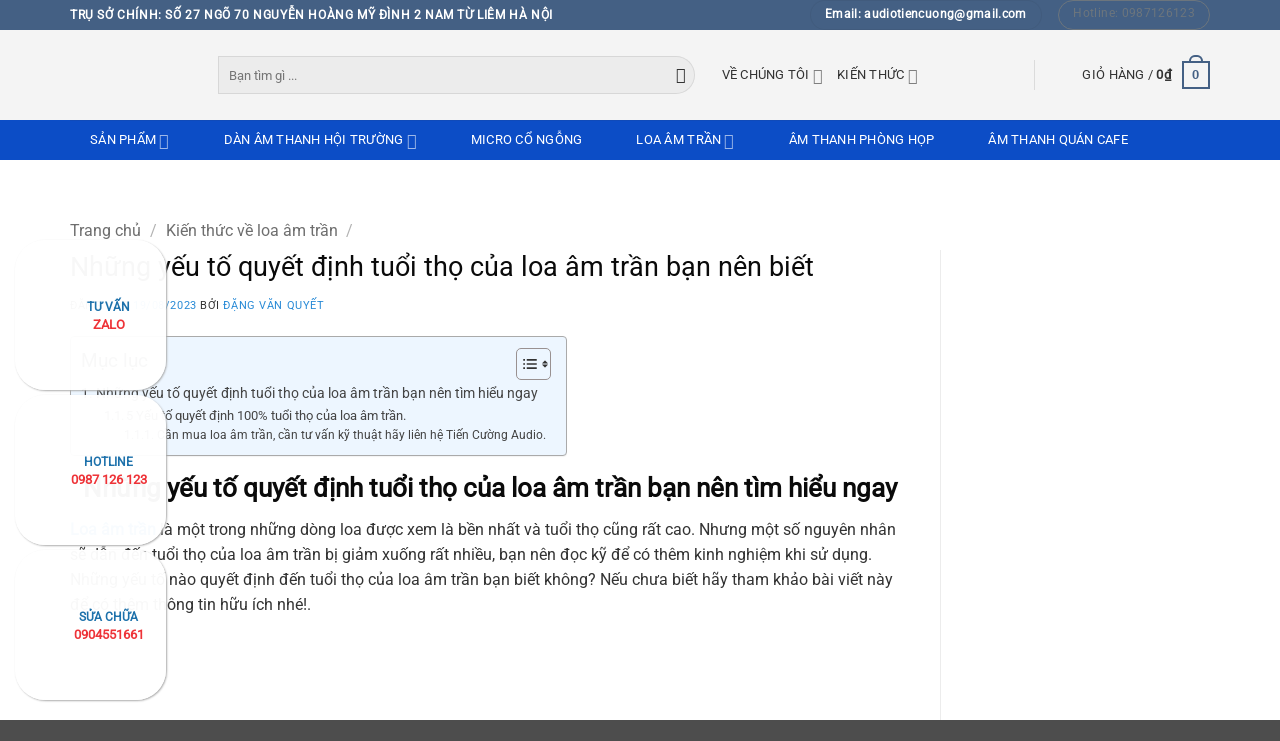

--- FILE ---
content_type: text/html; charset=UTF-8
request_url: https://loanhapkhau.net/nhung-yeu-to-quyet-dinh-tuoi-tho-cua-loa-am-tran
body_size: 53447
content:
<!DOCTYPE html>
<!--[if IE 9 ]> <html lang="vi" prefix="og: https://ogp.me/ns#" class="ie9 loading-site no-js"> <![endif]-->
<!--[if IE 8 ]> <html lang="vi" prefix="og: https://ogp.me/ns#" class="ie8 loading-site no-js"> <![endif]-->
<!--[if (gte IE 9)|!(IE)]><!--><html lang="vi" prefix="og: https://ogp.me/ns#" class="loading-site no-js"> <!--<![endif]-->
<head><meta charset="UTF-8" /><script>if(navigator.userAgent.match(/MSIE|Internet Explorer/i)||navigator.userAgent.match(/Trident\/7\..*?rv:11/i)){var href=document.location.href;if(!href.match(/[?&]nowprocket/)){if(href.indexOf("?")==-1){if(href.indexOf("#")==-1){document.location.href=href+"?nowprocket=1"}else{document.location.href=href.replace("#","?nowprocket=1#")}}else{if(href.indexOf("#")==-1){document.location.href=href+"&nowprocket=1"}else{document.location.href=href.replace("#","&nowprocket=1#")}}}}</script><script>(()=>{class RocketLazyLoadScripts{constructor(){this.v="1.2.6",this.triggerEvents=["keydown","mousedown","mousemove","touchmove","touchstart","touchend","wheel"],this.userEventHandler=this.t.bind(this),this.touchStartHandler=this.i.bind(this),this.touchMoveHandler=this.o.bind(this),this.touchEndHandler=this.h.bind(this),this.clickHandler=this.u.bind(this),this.interceptedClicks=[],this.interceptedClickListeners=[],this.l(this),window.addEventListener("pageshow",(t=>{this.persisted=t.persisted,this.everythingLoaded&&this.m()})),this.CSPIssue=sessionStorage.getItem("rocketCSPIssue"),document.addEventListener("securitypolicyviolation",(t=>{this.CSPIssue||"script-src-elem"!==t.violatedDirective||"data"!==t.blockedURI||(this.CSPIssue=!0,sessionStorage.setItem("rocketCSPIssue",!0))})),document.addEventListener("DOMContentLoaded",(()=>{this.k()})),this.delayedScripts={normal:[],async:[],defer:[]},this.trash=[],this.allJQueries=[]}p(t){document.hidden?t.t():(this.triggerEvents.forEach((e=>window.addEventListener(e,t.userEventHandler,{passive:!0}))),window.addEventListener("touchstart",t.touchStartHandler,{passive:!0}),window.addEventListener("mousedown",t.touchStartHandler),document.addEventListener("visibilitychange",t.userEventHandler))}_(){this.triggerEvents.forEach((t=>window.removeEventListener(t,this.userEventHandler,{passive:!0}))),document.removeEventListener("visibilitychange",this.userEventHandler)}i(t){"HTML"!==t.target.tagName&&(window.addEventListener("touchend",this.touchEndHandler),window.addEventListener("mouseup",this.touchEndHandler),window.addEventListener("touchmove",this.touchMoveHandler,{passive:!0}),window.addEventListener("mousemove",this.touchMoveHandler),t.target.addEventListener("click",this.clickHandler),this.L(t.target,!0),this.S(t.target,"onclick","rocket-onclick"),this.C())}o(t){window.removeEventListener("touchend",this.touchEndHandler),window.removeEventListener("mouseup",this.touchEndHandler),window.removeEventListener("touchmove",this.touchMoveHandler,{passive:!0}),window.removeEventListener("mousemove",this.touchMoveHandler),t.target.removeEventListener("click",this.clickHandler),this.L(t.target,!1),this.S(t.target,"rocket-onclick","onclick"),this.M()}h(){window.removeEventListener("touchend",this.touchEndHandler),window.removeEventListener("mouseup",this.touchEndHandler),window.removeEventListener("touchmove",this.touchMoveHandler,{passive:!0}),window.removeEventListener("mousemove",this.touchMoveHandler)}u(t){t.target.removeEventListener("click",this.clickHandler),this.L(t.target,!1),this.S(t.target,"rocket-onclick","onclick"),this.interceptedClicks.push(t),t.preventDefault(),t.stopPropagation(),t.stopImmediatePropagation(),this.M()}O(){window.removeEventListener("touchstart",this.touchStartHandler,{passive:!0}),window.removeEventListener("mousedown",this.touchStartHandler),this.interceptedClicks.forEach((t=>{t.target.dispatchEvent(new MouseEvent("click",{view:t.view,bubbles:!0,cancelable:!0}))}))}l(t){EventTarget.prototype.addEventListenerWPRocketBase=EventTarget.prototype.addEventListener,EventTarget.prototype.addEventListener=function(e,i,o){"click"!==e||t.windowLoaded||i===t.clickHandler||t.interceptedClickListeners.push({target:this,func:i,options:o}),(this||window).addEventListenerWPRocketBase(e,i,o)}}L(t,e){this.interceptedClickListeners.forEach((i=>{i.target===t&&(e?t.removeEventListener("click",i.func,i.options):t.addEventListener("click",i.func,i.options))})),t.parentNode!==document.documentElement&&this.L(t.parentNode,e)}D(){return new Promise((t=>{this.P?this.M=t:t()}))}C(){this.P=!0}M(){this.P=!1}S(t,e,i){t.hasAttribute&&t.hasAttribute(e)&&(event.target.setAttribute(i,event.target.getAttribute(e)),event.target.removeAttribute(e))}t(){this._(this),"loading"===document.readyState?document.addEventListener("DOMContentLoaded",this.R.bind(this)):this.R()}k(){let t=[];document.querySelectorAll("script[type=rocketlazyloadscript][data-rocket-src]").forEach((e=>{let i=e.getAttribute("data-rocket-src");if(i&&!i.startsWith("data:")){0===i.indexOf("//")&&(i=location.protocol+i);try{const o=new URL(i).origin;o!==location.origin&&t.push({src:o,crossOrigin:e.crossOrigin||"module"===e.getAttribute("data-rocket-type")})}catch(t){}}})),t=[...new Map(t.map((t=>[JSON.stringify(t),t]))).values()],this.T(t,"preconnect")}async R(){this.lastBreath=Date.now(),this.j(this),this.F(this),this.I(),this.W(),this.q(),await this.A(this.delayedScripts.normal),await this.A(this.delayedScripts.defer),await this.A(this.delayedScripts.async);try{await this.U(),await this.H(this),await this.J()}catch(t){console.error(t)}window.dispatchEvent(new Event("rocket-allScriptsLoaded")),this.everythingLoaded=!0,this.D().then((()=>{this.O()})),this.N()}W(){document.querySelectorAll("script[type=rocketlazyloadscript]").forEach((t=>{t.hasAttribute("data-rocket-src")?t.hasAttribute("async")&&!1!==t.async?this.delayedScripts.async.push(t):t.hasAttribute("defer")&&!1!==t.defer||"module"===t.getAttribute("data-rocket-type")?this.delayedScripts.defer.push(t):this.delayedScripts.normal.push(t):this.delayedScripts.normal.push(t)}))}async B(t){if(await this.G(),!0!==t.noModule||!("noModule"in HTMLScriptElement.prototype))return new Promise((e=>{let i;function o(){(i||t).setAttribute("data-rocket-status","executed"),e()}try{if(navigator.userAgent.indexOf("Firefox/")>0||""===navigator.vendor||this.CSPIssue)i=document.createElement("script"),[...t.attributes].forEach((t=>{let e=t.nodeName;"type"!==e&&("data-rocket-type"===e&&(e="type"),"data-rocket-src"===e&&(e="src"),i.setAttribute(e,t.nodeValue))})),t.text&&(i.text=t.text),i.hasAttribute("src")?(i.addEventListener("load",o),i.addEventListener("error",(function(){i.setAttribute("data-rocket-status","failed-network"),e()})),setTimeout((()=>{i.isConnected||e()}),1)):(i.text=t.text,o()),t.parentNode.replaceChild(i,t);else{const i=t.getAttribute("data-rocket-type"),s=t.getAttribute("data-rocket-src");i?(t.type=i,t.removeAttribute("data-rocket-type")):t.removeAttribute("type"),t.addEventListener("load",o),t.addEventListener("error",(i=>{this.CSPIssue&&i.target.src.startsWith("data:")?(console.log("WPRocket: data-uri blocked by CSP -> fallback"),t.removeAttribute("src"),this.B(t).then(e)):(t.setAttribute("data-rocket-status","failed-network"),e())})),s?(t.removeAttribute("data-rocket-src"),t.src=s):t.src="data:text/javascript;base64,"+window.btoa(unescape(encodeURIComponent(t.text)))}}catch(i){t.setAttribute("data-rocket-status","failed-transform"),e()}}));t.setAttribute("data-rocket-status","skipped")}async A(t){const e=t.shift();return e&&e.isConnected?(await this.B(e),this.A(t)):Promise.resolve()}q(){this.T([...this.delayedScripts.normal,...this.delayedScripts.defer,...this.delayedScripts.async],"preload")}T(t,e){var i=document.createDocumentFragment();t.forEach((t=>{const o=t.getAttribute&&t.getAttribute("data-rocket-src")||t.src;if(o&&!o.startsWith("data:")){const s=document.createElement("link");s.href=o,s.rel=e,"preconnect"!==e&&(s.as="script"),t.getAttribute&&"module"===t.getAttribute("data-rocket-type")&&(s.crossOrigin=!0),t.crossOrigin&&(s.crossOrigin=t.crossOrigin),t.integrity&&(s.integrity=t.integrity),i.appendChild(s),this.trash.push(s)}})),document.head.appendChild(i)}j(t){let e={};function i(i,o){return e[o].eventsToRewrite.indexOf(i)>=0&&!t.everythingLoaded?"rocket-"+i:i}function o(t,o){!function(t){e[t]||(e[t]={originalFunctions:{add:t.addEventListener,remove:t.removeEventListener},eventsToRewrite:[]},t.addEventListener=function(){arguments[0]=i(arguments[0],t),e[t].originalFunctions.add.apply(t,arguments)},t.removeEventListener=function(){arguments[0]=i(arguments[0],t),e[t].originalFunctions.remove.apply(t,arguments)})}(t),e[t].eventsToRewrite.push(o)}function s(e,i){let o=e[i];e[i]=null,Object.defineProperty(e,i,{get:()=>o||function(){},set(s){t.everythingLoaded?o=s:e["rocket"+i]=o=s}})}o(document,"DOMContentLoaded"),o(window,"DOMContentLoaded"),o(window,"load"),o(window,"pageshow"),o(document,"readystatechange"),s(document,"onreadystatechange"),s(window,"onload"),s(window,"onpageshow");try{Object.defineProperty(document,"readyState",{get:()=>t.rocketReadyState,set(e){t.rocketReadyState=e},configurable:!0}),document.readyState="loading"}catch(t){console.log("WPRocket DJE readyState conflict, bypassing")}}F(t){let e;function i(e){return t.everythingLoaded?e:e.split(" ").map((t=>"load"===t||0===t.indexOf("load.")?"rocket-jquery-load":t)).join(" ")}function o(o){function s(t){const e=o.fn[t];o.fn[t]=o.fn.init.prototype[t]=function(){return this[0]===window&&("string"==typeof arguments[0]||arguments[0]instanceof String?arguments[0]=i(arguments[0]):"object"==typeof arguments[0]&&Object.keys(arguments[0]).forEach((t=>{const e=arguments[0][t];delete arguments[0][t],arguments[0][i(t)]=e}))),e.apply(this,arguments),this}}o&&o.fn&&!t.allJQueries.includes(o)&&(o.fn.ready=o.fn.init.prototype.ready=function(e){return t.domReadyFired?e.bind(document)(o):document.addEventListener("rocket-DOMContentLoaded",(()=>e.bind(document)(o))),o([])},s("on"),s("one"),t.allJQueries.push(o)),e=o}o(window.jQuery),Object.defineProperty(window,"jQuery",{get:()=>e,set(t){o(t)}})}async H(t){const e=document.querySelector("script[data-webpack]");e&&(await async function(){return new Promise((t=>{e.addEventListener("load",t),e.addEventListener("error",t)}))}(),await t.K(),await t.H(t))}async U(){this.domReadyFired=!0;try{document.readyState="interactive"}catch(t){}await this.G(),document.dispatchEvent(new Event("rocket-readystatechange")),await this.G(),document.rocketonreadystatechange&&document.rocketonreadystatechange(),await this.G(),document.dispatchEvent(new Event("rocket-DOMContentLoaded")),await this.G(),window.dispatchEvent(new Event("rocket-DOMContentLoaded"))}async J(){try{document.readyState="complete"}catch(t){}await this.G(),document.dispatchEvent(new Event("rocket-readystatechange")),await this.G(),document.rocketonreadystatechange&&document.rocketonreadystatechange(),await this.G(),window.dispatchEvent(new Event("rocket-load")),await this.G(),window.rocketonload&&window.rocketonload(),await this.G(),this.allJQueries.forEach((t=>t(window).trigger("rocket-jquery-load"))),await this.G();const t=new Event("rocket-pageshow");t.persisted=this.persisted,window.dispatchEvent(t),await this.G(),window.rocketonpageshow&&window.rocketonpageshow({persisted:this.persisted}),this.windowLoaded=!0}m(){document.onreadystatechange&&document.onreadystatechange(),window.onload&&window.onload(),window.onpageshow&&window.onpageshow({persisted:this.persisted})}I(){const t=new Map;document.write=document.writeln=function(e){const i=document.currentScript;i||console.error("WPRocket unable to document.write this: "+e);const o=document.createRange(),s=i.parentElement;let n=t.get(i);void 0===n&&(n=i.nextSibling,t.set(i,n));const c=document.createDocumentFragment();o.setStart(c,0),c.appendChild(o.createContextualFragment(e)),s.insertBefore(c,n)}}async G(){Date.now()-this.lastBreath>45&&(await this.K(),this.lastBreath=Date.now())}async K(){return document.hidden?new Promise((t=>setTimeout(t))):new Promise((t=>requestAnimationFrame(t)))}N(){this.trash.forEach((t=>t.remove()))}static run(){const t=new RocketLazyLoadScripts;t.p(t)}}RocketLazyLoadScripts.run()})();</script>
	<meta name="title" content="Tuổi thọ của loa âm trần" />	
	
	<link rel="profile" href="http://gmpg.org/xfn/11" />
	<link rel="pingback" href="https://loanhapkhau.net/xmlrpc.php" />
	<meta name="geo.region" content="VN-HN">
	<meta name="geo.placename" content="Ha Noi">
	<meta name="geo.position" content="21.0335051,105.7724732">
	<meta name="ICBM" content="21.0335051,105.7724732">	
	<meta name="author" content="Đặng Văn Quyết"/>
	<script type="rocketlazyloadscript">(function(html){html.className = html.className.replace(/\bno-js\b/,'js')})(document.documentElement);</script>
<meta name="viewport" content="width=device-width, initial-scale=1" />
<!-- Tối ưu hóa công cụ tìm kiếm bởi Rank Math PRO - https://rankmath.com/ -->
<title>Những yếu tố quyết định tuổi thọ của loa âm trần bạn nên biết</title>
<meta name="description" content="Tuổi thọ của loa âm trần được xác định qua yếu tố người dùng là chủ yếu vì : Người dùng chính thức sử dụng tất cả các yếu tố liên quan đến kỹ thuật."/>
<meta name="robots" content="follow, index, max-snippet:-1, max-video-preview:-1, max-image-preview:large"/>
<link rel="canonical" href="https://loanhapkhau.net/nhung-yeu-to-quyet-dinh-tuoi-tho-cua-loa-am-tran" />
<meta property="og:locale" content="vi_VN" />
<meta property="og:type" content="article" />
<meta property="og:title" content="Những yếu tố quyết định tuổi thọ của loa âm trần bạn nên biết" />
<meta property="og:description" content="Tuổi thọ của loa âm trần được xác định qua yếu tố người dùng là chủ yếu vì : Người dùng chính thức sử dụng tất cả các yếu tố liên quan đến kỹ thuật." />
<meta property="og:url" content="https://loanhapkhau.net/nhung-yeu-to-quyet-dinh-tuoi-tho-cua-loa-am-tran" />
<meta property="og:site_name" content="Tiến Cường Audio" />
<meta property="article:publisher" content="https://www.facebook.com/loanhapkhau" />
<meta property="article:author" content="https://www.facebook.com/dangquyet.amthanh/" />
<meta property="article:section" content="Kiến thức về loa âm trần" />
<meta property="og:image" content="https://loanhapkhau.net/wp-content/uploads/2019/03/Mẹo-làm-tăng-tuổi-thọ-của-loa-âm-trần-chính-xác-hiệu-quả-nhất.jpg" />
<meta property="og:image:secure_url" content="https://loanhapkhau.net/wp-content/uploads/2019/03/Mẹo-làm-tăng-tuổi-thọ-của-loa-âm-trần-chính-xác-hiệu-quả-nhất.jpg" />
<meta property="og:image:width" content="800" />
<meta property="og:image:height" content="450" />
<meta property="og:image:alt" content="Tuổi thọ của loa âm trần" />
<meta property="og:image:type" content="image/jpeg" />
<meta property="article:published_time" content="2023-08-19T11:50:10+07:00" />
<meta name="twitter:card" content="summary_large_image" />
<meta name="twitter:title" content="Những yếu tố quyết định tuổi thọ của loa âm trần bạn nên biết" />
<meta name="twitter:description" content="Tuổi thọ của loa âm trần được xác định qua yếu tố người dùng là chủ yếu vì : Người dùng chính thức sử dụng tất cả các yếu tố liên quan đến kỹ thuật." />
<meta name="twitter:site" content="@loanhapkhau" />
<meta name="twitter:creator" content="@dangquyet93" />
<meta name="twitter:image" content="https://loanhapkhau.net/wp-content/uploads/2019/03/Mẹo-làm-tăng-tuổi-thọ-của-loa-âm-trần-chính-xác-hiệu-quả-nhất.jpg" />
<meta name="twitter:label1" content="Được viết bởi" />
<meta name="twitter:data1" content="Đặng Văn Quyết" />
<meta name="twitter:label2" content="Thời gian để đọc" />
<meta name="twitter:data2" content="4 phút" />
<script type="application/ld+json" class="rank-math-schema-pro">{"@context":"https://schema.org","@graph":[{"@type":"Place","@id":"https://loanhapkhau.net/#place","geo":{"@type":"GeoCoordinates","latitude":"105.772087","longitude":"21.0335101"},"hasMap":"https://www.google.com/maps/search/?api=1&amp;query=105.772087,21.0335101","address":{"@type":"PostalAddress","streetAddress":"S\u1ed1 27 ng\u00f5 70 Nguy\u1ec5n Ho\u00e0ng M\u1ef9 \u0110\u00ecnh 2 Nam T\u1eeb Li\u00eam","addressLocality":"H\u00e0 N\u1ed9i","addressRegion":"H\u00e0 N\u1ed9i","postalCode":"100000","addressCountry":"Vi\u1ec7t Nam"}},{"@type":"Organization","@id":"https://loanhapkhau.net/#organization","name":"C\u00f4ng Ty C\u1ed5 Ph\u1ea7n \u0110\u1ea7u T\u01b0 V\u00e0 Xu\u1ea5t Nh\u1eadp Kh\u1ea9u Ti\u1ebfn C\u01b0\u1eddng","url":"https://loanhapkhau.net/","sameAs":["https://www.facebook.com/loanhapkhau","https://twitter.com/loanhapkhau","https://linktr.ee/loanhapkhau","https://soundcloud.com/loanhapkhau","https://www.pinterest.com/loanhapkhau/","https://about.me/loanhapkhau","https://loanhapkhauquyetlnktca.tumblr.com/","https://www.youtube.com/channel/UCIakVfOe_Q4WnYamwpRG57Q","https://loanhapkhau.gumroad.com/"],"email":"audiotiencuong@gmail.com","address":{"@type":"PostalAddress","streetAddress":"S\u1ed1 27 ng\u00f5 70 Nguy\u1ec5n Ho\u00e0ng M\u1ef9 \u0110\u00ecnh 2 Nam T\u1eeb Li\u00eam","addressLocality":"H\u00e0 N\u1ed9i","addressRegion":"H\u00e0 N\u1ed9i","postalCode":"100000","addressCountry":"Vi\u1ec7t Nam"},"logo":{"@type":"ImageObject","@id":"https://loanhapkhau.net/#logo","url":"https://loanhapkhau.net/wp-content/uploads/2019/01/TCA-New.png","contentUrl":"https://loanhapkhau.net/wp-content/uploads/2019/01/TCA-New.png","caption":"Ti\u1ebfn C\u01b0\u1eddng Audio","inLanguage":"vi","width":"800","height":"727"},"contactPoint":[{"@type":"ContactPoint","telephone":"0987126123","contactType":"customer support"},{"@type":"ContactPoint","telephone":"0932918555","contactType":"customer support"}],"description":"Ti\u1ebfn C\u01b0\u1eddng Audio - Nh\u00e0 th\u1ea7u cung c\u1ea5p thi\u1ebft b\u1ecb \u00e2m thanh ch\u00ednh h\u00e3ng to\u00e0n qu\u1ed1c.","vatID":"0900994675","location":{"@id":"https://loanhapkhau.net/#place"}},{"@type":"WebSite","@id":"https://loanhapkhau.net/#website","url":"https://loanhapkhau.net","name":"Ti\u1ebfn C\u01b0\u1eddng Audio","alternateName":"Thi\u1ebft b\u1ecb \u00e2m thanh chuy\u00ean nghi\u1ec7p","publisher":{"@id":"https://loanhapkhau.net/#organization"},"inLanguage":"vi"},{"@type":"ImageObject","@id":"https://loanhapkhau.net/wp-content/uploads/2019/03/M\u1eb9o-l\u00e0m-t\u0103ng-tu\u1ed5i-th\u1ecd-c\u1ee7a-loa-\u00e2m-tr\u1ea7n-ch\u00ednh-x\u00e1c-hi\u1ec7u-qu\u1ea3-nh\u1ea5t.jpg","url":"https://loanhapkhau.net/wp-content/uploads/2019/03/M\u1eb9o-l\u00e0m-t\u0103ng-tu\u1ed5i-th\u1ecd-c\u1ee7a-loa-\u00e2m-tr\u1ea7n-ch\u00ednh-x\u00e1c-hi\u1ec7u-qu\u1ea3-nh\u1ea5t.jpg","width":"800","height":"450","inLanguage":"vi"},{"@type":"BreadcrumbList","@id":"https://loanhapkhau.net/nhung-yeu-to-quyet-dinh-tuoi-tho-cua-loa-am-tran#breadcrumb","itemListElement":[{"@type":"ListItem","position":"1","item":{"@id":"https://loanhapkhau.net","name":"Trang ch\u1ee7"}},{"@type":"ListItem","position":"2","item":{"@id":"https://loanhapkhau.net/category/kien-thuc-ve-loa-am-tran","name":"Ki\u1ebfn th\u1ee9c v\u1ec1 loa \u00e2m tr\u1ea7n"}},{"@type":"ListItem","position":"3","item":{"@id":"https://loanhapkhau.net/nhung-yeu-to-quyet-dinh-tuoi-tho-cua-loa-am-tran","name":"Nh\u1eefng y\u1ebfu t\u1ed1 quy\u1ebft \u0111\u1ecbnh tu\u1ed5i th\u1ecd c\u1ee7a loa \u00e2m tr\u1ea7n b\u1ea1n n\u00ean bi\u1ebft"}}]},{"@type":"WebPage","@id":"https://loanhapkhau.net/nhung-yeu-to-quyet-dinh-tuoi-tho-cua-loa-am-tran#webpage","url":"https://loanhapkhau.net/nhung-yeu-to-quyet-dinh-tuoi-tho-cua-loa-am-tran","name":"Nh\u1eefng y\u1ebfu t\u1ed1 quy\u1ebft \u0111\u1ecbnh tu\u1ed5i th\u1ecd c\u1ee7a loa \u00e2m tr\u1ea7n b\u1ea1n n\u00ean bi\u1ebft","datePublished":"2023-08-19T11:50:10+07:00","dateModified":"2023-08-19T11:50:10+07:00","isPartOf":{"@id":"https://loanhapkhau.net/#website"},"primaryImageOfPage":{"@id":"https://loanhapkhau.net/wp-content/uploads/2019/03/M\u1eb9o-l\u00e0m-t\u0103ng-tu\u1ed5i-th\u1ecd-c\u1ee7a-loa-\u00e2m-tr\u1ea7n-ch\u00ednh-x\u00e1c-hi\u1ec7u-qu\u1ea3-nh\u1ea5t.jpg"},"inLanguage":"vi","breadcrumb":{"@id":"https://loanhapkhau.net/nhung-yeu-to-quyet-dinh-tuoi-tho-cua-loa-am-tran#breadcrumb"}},{"@type":"Person","@id":"https://loanhapkhau.net/author/dangquyet93","name":"\u0110\u1eb7ng V\u0103n Quy\u1ebft","description":"C\u1eadp nh\u1eadp th\u00f4ng tin ki\u1ebfn th\u1ee9c \u00e2m thanh m\u1edbi nh\u1ea5t, x\u00e9t duy\u1ec7t n\u1ed9i dung c\u1ee7a bi\u00ean t\u1eadp vi\u00ean tr\u01b0\u1edbc khi c\u00f4ng b\u1ed1 tr\u00ean website loanhapkhau.net \u0111\u1ed3ng th\u1eddi l\u00e0 tr\u01b0\u1edfng b\u1ed9 ph\u1eadn k\u1ef9 thu\u1eadt \u00e2m thanh chuy\u00ean nghi\u1ec7p chuy\u00ean setup h\u1ec7 th\u1ed1ng \u00e2m thanh h\u1ed9i tr\u01b0\u1eddng s\u00e2n kh\u1ea5u, d\u00e0n \u00e2m thanh karaoke kinh doanh v\u00e0 gia \u0111\u00ecnh, h\u1ec7 th\u1ed1ng \u00e2m thanh ph\u00f2ng h\u1ecdp tr\u1ef1c tuy\u1ebfn, \u00e2m thanh nh\u00e0 x\u01b0\u1edfng th\u00f4ng minh, \u00e2m thanh \u0111a v\u00f9ng s\u1eed d\u1ee5ng nguy\u00ean l\u00fd m\u1ea1ng. T\u1ed1t nghi\u1ec7p b\u1eb1ng c\u1eed nh\u00e2n khoa c\u00f4ng ngh\u1ec7 th\u00f4ng tin chuy\u00ean vi\u00ean k\u1ef9 thu\u1eadt \u00e2m thanh t\u1ea1i tr\u01b0\u1eddng \u0110\u1ea1i h\u1ecdc kinh doanh v\u00e0 c\u00f4ng ngh\u1ec7 H\u00e0 N\u1ed9i","url":"https://loanhapkhau.net/author/dangquyet93","image":{"@type":"ImageObject","@id":"https://secure.gravatar.com/avatar/383e892a006beb1b70abc5d87f9186223b63c05dc8361bd93c527d854682d9c0?s=96&amp;d=mm&amp;r=g","url":"https://secure.gravatar.com/avatar/383e892a006beb1b70abc5d87f9186223b63c05dc8361bd93c527d854682d9c0?s=96&amp;d=mm&amp;r=g","caption":"\u0110\u1eb7ng V\u0103n Quy\u1ebft","inLanguage":"vi"},"sameAs":["https://loanhapkhau.net/dang-van-quyet","https://www.facebook.com/dangquyet.amthanh/","https://twitter.com/https://twitter.com/dangquyet93","https://www.linkedin.com/in/quyet-dang-5b0531122/","https://myspace.com/dangquyet93","https://www.pinterest.com/quyetamthanh/","https://www.tumblr.com/blog/dangquyet93","https://www.reddit.com/user/dangquyet93","http://www.folkd.com/user/quyetseoer","https://www.scoop.it/u/ang-quyet","https://myspace.com/dangquyet93","https://www.youtube.com/channel/UCuNdFqAgYZxKcbD3KyO3TXQ"],"worksFor":{"@id":"https://loanhapkhau.net/#organization"}},{"@type":"NewsArticle","headline":"Nh\u1eefng y\u1ebfu t\u1ed1 quy\u1ebft \u0111\u1ecbnh tu\u1ed5i th\u1ecd c\u1ee7a loa \u00e2m tr\u1ea7n b\u1ea1n n\u00ean bi\u1ebft","keywords":"Tu\u1ed5i th\u1ecd c\u1ee7a loa \u00e2m tr\u1ea7n","datePublished":"2023-08-19T11:50:10+07:00","dateModified":"2023-08-19T11:50:10+07:00","articleSection":"Ki\u1ebfn th\u1ee9c v\u1ec1 loa \u00e2m tr\u1ea7n","author":{"@id":"https://loanhapkhau.net/author/dangquyet93","name":"\u0110\u1eb7ng V\u0103n Quy\u1ebft"},"publisher":{"@id":"https://loanhapkhau.net/#organization"},"description":"Tu\u1ed5i th\u1ecd c\u1ee7a loa \u00e2m tr\u1ea7n \u0111\u01b0\u1ee3c x\u00e1c \u0111\u1ecbnh qua y\u1ebfu t\u1ed1 ng\u01b0\u1eddi d\u00f9ng l\u00e0 ch\u1ee7 y\u1ebfu v\u00ec : Ng\u01b0\u1eddi d\u00f9ng ch\u00ednh th\u1ee9c s\u1eed d\u1ee5ng t\u1ea5t c\u1ea3 c\u00e1c y\u1ebfu t\u1ed1 li\u00ean quan \u0111\u1ebfn k\u1ef9 thu\u1eadt.","name":"Nh\u1eefng y\u1ebfu t\u1ed1 quy\u1ebft \u0111\u1ecbnh tu\u1ed5i th\u1ecd c\u1ee7a loa \u00e2m tr\u1ea7n b\u1ea1n n\u00ean bi\u1ebft","@id":"https://loanhapkhau.net/nhung-yeu-to-quyet-dinh-tuoi-tho-cua-loa-am-tran#richSnippet","isPartOf":{"@id":"https://loanhapkhau.net/nhung-yeu-to-quyet-dinh-tuoi-tho-cua-loa-am-tran#webpage"},"image":{"@id":"https://loanhapkhau.net/wp-content/uploads/2019/03/M\u1eb9o-l\u00e0m-t\u0103ng-tu\u1ed5i-th\u1ecd-c\u1ee7a-loa-\u00e2m-tr\u1ea7n-ch\u00ednh-x\u00e1c-hi\u1ec7u-qu\u1ea3-nh\u1ea5t.jpg"},"inLanguage":"vi","mainEntityOfPage":{"@id":"https://loanhapkhau.net/nhung-yeu-to-quyet-dinh-tuoi-tho-cua-loa-am-tran#webpage"}}]}</script>
<!-- /Plugin SEO WordPress Rank Math -->


<link rel='prefetch' href='https://loanhapkhau.net/wp-content/themes/flatsome/assets/js/flatsome.js?ver=e2eddd6c228105dac048' />
<link rel='prefetch' href='https://loanhapkhau.net/wp-content/themes/flatsome/assets/js/chunk.slider.js?ver=3.20.2' />
<link rel='prefetch' href='https://loanhapkhau.net/wp-content/themes/flatsome/assets/js/chunk.popups.js?ver=3.20.2' />
<link rel='prefetch' href='https://loanhapkhau.net/wp-content/themes/flatsome/assets/js/chunk.tooltips.js?ver=3.20.2' />
<link rel='prefetch' href='https://loanhapkhau.net/wp-content/themes/flatsome/assets/js/woocommerce.js?ver=1c9be63d628ff7c3ff4c' />
<link rel="alternate" type="application/rss+xml" title="Dòng thông tin Tiến Cường Audio &raquo;" href="https://loanhapkhau.net/feed" />
<link rel="alternate" type="application/rss+xml" title="Tiến Cường Audio &raquo; Dòng bình luận" href="https://loanhapkhau.net/comments/feed" />
<link rel="alternate" type="application/rss+xml" title="Tiến Cường Audio &raquo; Những yếu tố quyết định tuổi thọ của loa âm trần bạn nên biết Dòng bình luận" href="https://loanhapkhau.net/nhung-yeu-to-quyet-dinh-tuoi-tho-cua-loa-am-tran/feed" />
<style id='wp-img-auto-sizes-contain-inline-css' type='text/css'>
img:is([sizes=auto i],[sizes^="auto," i]){contain-intrinsic-size:3000px 1500px}
/*# sourceURL=wp-img-auto-sizes-contain-inline-css */
</style>
<style id='wp-block-library-inline-css' type='text/css'>
:root{--wp-block-synced-color:#7a00df;--wp-block-synced-color--rgb:122,0,223;--wp-bound-block-color:var(--wp-block-synced-color);--wp-editor-canvas-background:#ddd;--wp-admin-theme-color:#007cba;--wp-admin-theme-color--rgb:0,124,186;--wp-admin-theme-color-darker-10:#006ba1;--wp-admin-theme-color-darker-10--rgb:0,107,160.5;--wp-admin-theme-color-darker-20:#005a87;--wp-admin-theme-color-darker-20--rgb:0,90,135;--wp-admin-border-width-focus:2px}@media (min-resolution:192dpi){:root{--wp-admin-border-width-focus:1.5px}}.wp-element-button{cursor:pointer}:root .has-very-light-gray-background-color{background-color:#eee}:root .has-very-dark-gray-background-color{background-color:#313131}:root .has-very-light-gray-color{color:#eee}:root .has-very-dark-gray-color{color:#313131}:root .has-vivid-green-cyan-to-vivid-cyan-blue-gradient-background{background:linear-gradient(135deg,#00d084,#0693e3)}:root .has-purple-crush-gradient-background{background:linear-gradient(135deg,#34e2e4,#4721fb 50%,#ab1dfe)}:root .has-hazy-dawn-gradient-background{background:linear-gradient(135deg,#faaca8,#dad0ec)}:root .has-subdued-olive-gradient-background{background:linear-gradient(135deg,#fafae1,#67a671)}:root .has-atomic-cream-gradient-background{background:linear-gradient(135deg,#fdd79a,#004a59)}:root .has-nightshade-gradient-background{background:linear-gradient(135deg,#330968,#31cdcf)}:root .has-midnight-gradient-background{background:linear-gradient(135deg,#020381,#2874fc)}:root{--wp--preset--font-size--normal:16px;--wp--preset--font-size--huge:42px}.has-regular-font-size{font-size:1em}.has-larger-font-size{font-size:2.625em}.has-normal-font-size{font-size:var(--wp--preset--font-size--normal)}.has-huge-font-size{font-size:var(--wp--preset--font-size--huge)}.has-text-align-center{text-align:center}.has-text-align-left{text-align:left}.has-text-align-right{text-align:right}.has-fit-text{white-space:nowrap!important}#end-resizable-editor-section{display:none}.aligncenter{clear:both}.items-justified-left{justify-content:flex-start}.items-justified-center{justify-content:center}.items-justified-right{justify-content:flex-end}.items-justified-space-between{justify-content:space-between}.screen-reader-text{border:0;clip-path:inset(50%);height:1px;margin:-1px;overflow:hidden;padding:0;position:absolute;width:1px;word-wrap:normal!important}.screen-reader-text:focus{background-color:#ddd;clip-path:none;color:#444;display:block;font-size:1em;height:auto;left:5px;line-height:normal;padding:15px 23px 14px;text-decoration:none;top:5px;width:auto;z-index:100000}html :where(.has-border-color){border-style:solid}html :where([style*=border-top-color]){border-top-style:solid}html :where([style*=border-right-color]){border-right-style:solid}html :where([style*=border-bottom-color]){border-bottom-style:solid}html :where([style*=border-left-color]){border-left-style:solid}html :where([style*=border-width]){border-style:solid}html :where([style*=border-top-width]){border-top-style:solid}html :where([style*=border-right-width]){border-right-style:solid}html :where([style*=border-bottom-width]){border-bottom-style:solid}html :where([style*=border-left-width]){border-left-style:solid}html :where(img[class*=wp-image-]){height:auto;max-width:100%}:where(figure){margin:0 0 1em}html :where(.is-position-sticky){--wp-admin--admin-bar--position-offset:var(--wp-admin--admin-bar--height,0px)}@media screen and (max-width:600px){html :where(.is-position-sticky){--wp-admin--admin-bar--position-offset:0px}}

/*# sourceURL=wp-block-library-inline-css */
</style><link data-minify="1" rel='stylesheet' id='wc-blocks-style-css' href='https://loanhapkhau.net/wp-content/cache/min/1/wp-content/plugins/woocommerce/assets/client/blocks/wc-blocks.css?ver=1766127288' type='text/css' media='all' />
<style id='global-styles-inline-css' type='text/css'>
:root{--wp--preset--aspect-ratio--square: 1;--wp--preset--aspect-ratio--4-3: 4/3;--wp--preset--aspect-ratio--3-4: 3/4;--wp--preset--aspect-ratio--3-2: 3/2;--wp--preset--aspect-ratio--2-3: 2/3;--wp--preset--aspect-ratio--16-9: 16/9;--wp--preset--aspect-ratio--9-16: 9/16;--wp--preset--color--black: #000000;--wp--preset--color--cyan-bluish-gray: #abb8c3;--wp--preset--color--white: #ffffff;--wp--preset--color--pale-pink: #f78da7;--wp--preset--color--vivid-red: #cf2e2e;--wp--preset--color--luminous-vivid-orange: #ff6900;--wp--preset--color--luminous-vivid-amber: #fcb900;--wp--preset--color--light-green-cyan: #7bdcb5;--wp--preset--color--vivid-green-cyan: #00d084;--wp--preset--color--pale-cyan-blue: #8ed1fc;--wp--preset--color--vivid-cyan-blue: #0693e3;--wp--preset--color--vivid-purple: #9b51e0;--wp--preset--color--primary: #446084;--wp--preset--color--secondary: #C05530;--wp--preset--color--success: #627D47;--wp--preset--color--alert: #b20000;--wp--preset--gradient--vivid-cyan-blue-to-vivid-purple: linear-gradient(135deg,rgb(6,147,227) 0%,rgb(155,81,224) 100%);--wp--preset--gradient--light-green-cyan-to-vivid-green-cyan: linear-gradient(135deg,rgb(122,220,180) 0%,rgb(0,208,130) 100%);--wp--preset--gradient--luminous-vivid-amber-to-luminous-vivid-orange: linear-gradient(135deg,rgb(252,185,0) 0%,rgb(255,105,0) 100%);--wp--preset--gradient--luminous-vivid-orange-to-vivid-red: linear-gradient(135deg,rgb(255,105,0) 0%,rgb(207,46,46) 100%);--wp--preset--gradient--very-light-gray-to-cyan-bluish-gray: linear-gradient(135deg,rgb(238,238,238) 0%,rgb(169,184,195) 100%);--wp--preset--gradient--cool-to-warm-spectrum: linear-gradient(135deg,rgb(74,234,220) 0%,rgb(151,120,209) 20%,rgb(207,42,186) 40%,rgb(238,44,130) 60%,rgb(251,105,98) 80%,rgb(254,248,76) 100%);--wp--preset--gradient--blush-light-purple: linear-gradient(135deg,rgb(255,206,236) 0%,rgb(152,150,240) 100%);--wp--preset--gradient--blush-bordeaux: linear-gradient(135deg,rgb(254,205,165) 0%,rgb(254,45,45) 50%,rgb(107,0,62) 100%);--wp--preset--gradient--luminous-dusk: linear-gradient(135deg,rgb(255,203,112) 0%,rgb(199,81,192) 50%,rgb(65,88,208) 100%);--wp--preset--gradient--pale-ocean: linear-gradient(135deg,rgb(255,245,203) 0%,rgb(182,227,212) 50%,rgb(51,167,181) 100%);--wp--preset--gradient--electric-grass: linear-gradient(135deg,rgb(202,248,128) 0%,rgb(113,206,126) 100%);--wp--preset--gradient--midnight: linear-gradient(135deg,rgb(2,3,129) 0%,rgb(40,116,252) 100%);--wp--preset--font-size--small: 13px;--wp--preset--font-size--medium: 20px;--wp--preset--font-size--large: 36px;--wp--preset--font-size--x-large: 42px;--wp--preset--spacing--20: 0.44rem;--wp--preset--spacing--30: 0.67rem;--wp--preset--spacing--40: 1rem;--wp--preset--spacing--50: 1.5rem;--wp--preset--spacing--60: 2.25rem;--wp--preset--spacing--70: 3.38rem;--wp--preset--spacing--80: 5.06rem;--wp--preset--shadow--natural: 6px 6px 9px rgba(0, 0, 0, 0.2);--wp--preset--shadow--deep: 12px 12px 50px rgba(0, 0, 0, 0.4);--wp--preset--shadow--sharp: 6px 6px 0px rgba(0, 0, 0, 0.2);--wp--preset--shadow--outlined: 6px 6px 0px -3px rgb(255, 255, 255), 6px 6px rgb(0, 0, 0);--wp--preset--shadow--crisp: 6px 6px 0px rgb(0, 0, 0);}:where(body) { margin: 0; }.wp-site-blocks > .alignleft { float: left; margin-right: 2em; }.wp-site-blocks > .alignright { float: right; margin-left: 2em; }.wp-site-blocks > .aligncenter { justify-content: center; margin-left: auto; margin-right: auto; }:where(.is-layout-flex){gap: 0.5em;}:where(.is-layout-grid){gap: 0.5em;}.is-layout-flow > .alignleft{float: left;margin-inline-start: 0;margin-inline-end: 2em;}.is-layout-flow > .alignright{float: right;margin-inline-start: 2em;margin-inline-end: 0;}.is-layout-flow > .aligncenter{margin-left: auto !important;margin-right: auto !important;}.is-layout-constrained > .alignleft{float: left;margin-inline-start: 0;margin-inline-end: 2em;}.is-layout-constrained > .alignright{float: right;margin-inline-start: 2em;margin-inline-end: 0;}.is-layout-constrained > .aligncenter{margin-left: auto !important;margin-right: auto !important;}.is-layout-constrained > :where(:not(.alignleft):not(.alignright):not(.alignfull)){margin-left: auto !important;margin-right: auto !important;}body .is-layout-flex{display: flex;}.is-layout-flex{flex-wrap: wrap;align-items: center;}.is-layout-flex > :is(*, div){margin: 0;}body .is-layout-grid{display: grid;}.is-layout-grid > :is(*, div){margin: 0;}body{padding-top: 0px;padding-right: 0px;padding-bottom: 0px;padding-left: 0px;}a:where(:not(.wp-element-button)){text-decoration: none;}:root :where(.wp-element-button, .wp-block-button__link){background-color: #32373c;border-width: 0;color: #fff;font-family: inherit;font-size: inherit;font-style: inherit;font-weight: inherit;letter-spacing: inherit;line-height: inherit;padding-top: calc(0.667em + 2px);padding-right: calc(1.333em + 2px);padding-bottom: calc(0.667em + 2px);padding-left: calc(1.333em + 2px);text-decoration: none;text-transform: inherit;}.has-black-color{color: var(--wp--preset--color--black) !important;}.has-cyan-bluish-gray-color{color: var(--wp--preset--color--cyan-bluish-gray) !important;}.has-white-color{color: var(--wp--preset--color--white) !important;}.has-pale-pink-color{color: var(--wp--preset--color--pale-pink) !important;}.has-vivid-red-color{color: var(--wp--preset--color--vivid-red) !important;}.has-luminous-vivid-orange-color{color: var(--wp--preset--color--luminous-vivid-orange) !important;}.has-luminous-vivid-amber-color{color: var(--wp--preset--color--luminous-vivid-amber) !important;}.has-light-green-cyan-color{color: var(--wp--preset--color--light-green-cyan) !important;}.has-vivid-green-cyan-color{color: var(--wp--preset--color--vivid-green-cyan) !important;}.has-pale-cyan-blue-color{color: var(--wp--preset--color--pale-cyan-blue) !important;}.has-vivid-cyan-blue-color{color: var(--wp--preset--color--vivid-cyan-blue) !important;}.has-vivid-purple-color{color: var(--wp--preset--color--vivid-purple) !important;}.has-primary-color{color: var(--wp--preset--color--primary) !important;}.has-secondary-color{color: var(--wp--preset--color--secondary) !important;}.has-success-color{color: var(--wp--preset--color--success) !important;}.has-alert-color{color: var(--wp--preset--color--alert) !important;}.has-black-background-color{background-color: var(--wp--preset--color--black) !important;}.has-cyan-bluish-gray-background-color{background-color: var(--wp--preset--color--cyan-bluish-gray) !important;}.has-white-background-color{background-color: var(--wp--preset--color--white) !important;}.has-pale-pink-background-color{background-color: var(--wp--preset--color--pale-pink) !important;}.has-vivid-red-background-color{background-color: var(--wp--preset--color--vivid-red) !important;}.has-luminous-vivid-orange-background-color{background-color: var(--wp--preset--color--luminous-vivid-orange) !important;}.has-luminous-vivid-amber-background-color{background-color: var(--wp--preset--color--luminous-vivid-amber) !important;}.has-light-green-cyan-background-color{background-color: var(--wp--preset--color--light-green-cyan) !important;}.has-vivid-green-cyan-background-color{background-color: var(--wp--preset--color--vivid-green-cyan) !important;}.has-pale-cyan-blue-background-color{background-color: var(--wp--preset--color--pale-cyan-blue) !important;}.has-vivid-cyan-blue-background-color{background-color: var(--wp--preset--color--vivid-cyan-blue) !important;}.has-vivid-purple-background-color{background-color: var(--wp--preset--color--vivid-purple) !important;}.has-primary-background-color{background-color: var(--wp--preset--color--primary) !important;}.has-secondary-background-color{background-color: var(--wp--preset--color--secondary) !important;}.has-success-background-color{background-color: var(--wp--preset--color--success) !important;}.has-alert-background-color{background-color: var(--wp--preset--color--alert) !important;}.has-black-border-color{border-color: var(--wp--preset--color--black) !important;}.has-cyan-bluish-gray-border-color{border-color: var(--wp--preset--color--cyan-bluish-gray) !important;}.has-white-border-color{border-color: var(--wp--preset--color--white) !important;}.has-pale-pink-border-color{border-color: var(--wp--preset--color--pale-pink) !important;}.has-vivid-red-border-color{border-color: var(--wp--preset--color--vivid-red) !important;}.has-luminous-vivid-orange-border-color{border-color: var(--wp--preset--color--luminous-vivid-orange) !important;}.has-luminous-vivid-amber-border-color{border-color: var(--wp--preset--color--luminous-vivid-amber) !important;}.has-light-green-cyan-border-color{border-color: var(--wp--preset--color--light-green-cyan) !important;}.has-vivid-green-cyan-border-color{border-color: var(--wp--preset--color--vivid-green-cyan) !important;}.has-pale-cyan-blue-border-color{border-color: var(--wp--preset--color--pale-cyan-blue) !important;}.has-vivid-cyan-blue-border-color{border-color: var(--wp--preset--color--vivid-cyan-blue) !important;}.has-vivid-purple-border-color{border-color: var(--wp--preset--color--vivid-purple) !important;}.has-primary-border-color{border-color: var(--wp--preset--color--primary) !important;}.has-secondary-border-color{border-color: var(--wp--preset--color--secondary) !important;}.has-success-border-color{border-color: var(--wp--preset--color--success) !important;}.has-alert-border-color{border-color: var(--wp--preset--color--alert) !important;}.has-vivid-cyan-blue-to-vivid-purple-gradient-background{background: var(--wp--preset--gradient--vivid-cyan-blue-to-vivid-purple) !important;}.has-light-green-cyan-to-vivid-green-cyan-gradient-background{background: var(--wp--preset--gradient--light-green-cyan-to-vivid-green-cyan) !important;}.has-luminous-vivid-amber-to-luminous-vivid-orange-gradient-background{background: var(--wp--preset--gradient--luminous-vivid-amber-to-luminous-vivid-orange) !important;}.has-luminous-vivid-orange-to-vivid-red-gradient-background{background: var(--wp--preset--gradient--luminous-vivid-orange-to-vivid-red) !important;}.has-very-light-gray-to-cyan-bluish-gray-gradient-background{background: var(--wp--preset--gradient--very-light-gray-to-cyan-bluish-gray) !important;}.has-cool-to-warm-spectrum-gradient-background{background: var(--wp--preset--gradient--cool-to-warm-spectrum) !important;}.has-blush-light-purple-gradient-background{background: var(--wp--preset--gradient--blush-light-purple) !important;}.has-blush-bordeaux-gradient-background{background: var(--wp--preset--gradient--blush-bordeaux) !important;}.has-luminous-dusk-gradient-background{background: var(--wp--preset--gradient--luminous-dusk) !important;}.has-pale-ocean-gradient-background{background: var(--wp--preset--gradient--pale-ocean) !important;}.has-electric-grass-gradient-background{background: var(--wp--preset--gradient--electric-grass) !important;}.has-midnight-gradient-background{background: var(--wp--preset--gradient--midnight) !important;}.has-small-font-size{font-size: var(--wp--preset--font-size--small) !important;}.has-medium-font-size{font-size: var(--wp--preset--font-size--medium) !important;}.has-large-font-size{font-size: var(--wp--preset--font-size--large) !important;}.has-x-large-font-size{font-size: var(--wp--preset--font-size--x-large) !important;}
/*# sourceURL=global-styles-inline-css */
</style>

<link rel='stylesheet' id='kk-star-ratings-css' href='https://loanhapkhau.net/wp-content/cache/background-css/loanhapkhau.net/wp-content/plugins/kk-star-ratings/src/core/public/css/kk-star-ratings.min.css?ver=5.4.10.3&wpr_t=1766744788' type='text/css' media='all' />
<style id='woocommerce-inline-inline-css' type='text/css'>
.woocommerce form .form-row .required { visibility: visible; }
/*# sourceURL=woocommerce-inline-inline-css */
</style>
<style id='ez-toc-style-inline-css' type='text/css'>
#ez-toc-container{background:#f9f9f9;border:1px solid #aaa;border-radius:4px;-webkit-box-shadow:0 1px 1px rgba(0,0,0,.05);box-shadow:0 1px 1px rgba(0,0,0,.05);display:table;margin-bottom:1em;padding:10px 20px 10px 10px;position:relative;width:auto}div.ez-toc-widget-container{padding:0;position:relative}#ez-toc-container.ez-toc-light-blue{background:#edf6ff}#ez-toc-container.ez-toc-white{background:#fff}#ez-toc-container.ez-toc-black{background:#000}#ez-toc-container.ez-toc-transparent{background:none transparent}div.ez-toc-widget-container ul{display:block}div.ez-toc-widget-container li{border:none;padding:0}div.ez-toc-widget-container ul.ez-toc-list{padding:10px}#ez-toc-container ul ul,.ez-toc div.ez-toc-widget-container ul ul{margin-left:1.5em}#ez-toc-container li,#ez-toc-container ul{margin:0;padding:0}#ez-toc-container li,#ez-toc-container ul,#ez-toc-container ul li,div.ez-toc-widget-container,div.ez-toc-widget-container li{background:none;list-style:none none;line-height:1.6;margin:0;overflow:hidden;z-index:1}#ez-toc-container .ez-toc-title{text-align:left;line-height:1.45;margin:0;padding:0}.ez-toc-title-container{display:table;width:100%}.ez-toc-title,.ez-toc-title-toggle{display:inline;text-align:left;vertical-align:middle}#ez-toc-container.ez-toc-black p.ez-toc-title{color:#fff}#ez-toc-container div.ez-toc-title-container+ul.ez-toc-list{margin-top:1em}.ez-toc-wrap-left{margin:0 auto 1em 0!important}.ez-toc-wrap-left-text{float:left}.ez-toc-wrap-right{margin:0 0 1em auto!important}.ez-toc-wrap-right-text{float:right}#ez-toc-container a{color:#444;box-shadow:none;text-decoration:none;text-shadow:none;display:inline-flex;align-items:stretch;flex-wrap:nowrap}#ez-toc-container a:visited{color:#9f9f9f}#ez-toc-container a:hover{text-decoration:underline}#ez-toc-container.ez-toc-black a,#ez-toc-container.ez-toc-black a:visited{color:#fff}#ez-toc-container a.ez-toc-toggle{display:flex;align-items:center}.ez-toc-widget-container ul.ez-toc-list li:before{content:" ";position:absolute;left:0;right:0;height:30px;line-height:30px;z-index:-1}.ez-toc-widget-container ul.ez-toc-list li.active{background-color:#ededed}.ez-toc-widget-container li.active>a{font-weight:900}.ez-toc-btn{display:inline-block;padding:6px 12px;margin-bottom:0;font-size:14px;font-weight:400;line-height:1.428571429;text-align:center;white-space:nowrap;vertical-align:middle;cursor:pointer;background-image:none;border:1px solid transparent;border-radius:4px;-webkit-user-select:none;-moz-user-select:none;-ms-user-select:none;-o-user-select:none;user-select:none}.ez-toc-btn:focus{outline:thin dotted #333;outline:5px auto -webkit-focus-ring-color;outline-offset:-2px}.ez-toc-btn:focus,.ez-toc-btn:hover{color:#333;text-decoration:none}.ez-toc-btn.active,.ez-toc-btn:active{background-image:none;outline:0;-webkit-box-shadow:inset 0 3px 5px rgba(0,0,0,.125);box-shadow:inset 0 3px 5px rgba(0,0,0,.125)}.ez-toc-btn-default{color:#333;background-color:#fff}.ez-toc-btn-default.active,.ez-toc-btn-default:active,.ez-toc-btn-default:focus,.ez-toc-btn-default:hover{color:#333;background-color:#ebebeb;border-color:#adadad}.ez-toc-btn-default.active,.ez-toc-btn-default:active{background-image:none}.ez-toc-btn-sm,.ez-toc-btn-xs{padding:5px 10px;font-size:12px;line-height:1.5;border-radius:3px}.ez-toc-btn-xs{padding:1px 5px}.ez-toc-btn-default{text-shadow:0 -1px 0 rgba(0,0,0,.2);-webkit-box-shadow:inset 0 1px 0 hsla(0,0%,100%,.15),0 1px 1px rgba(0,0,0,.075);box-shadow:inset 0 1px 0 hsla(0,0%,100%,.15),0 1px 1px rgba(0,0,0,.075)}.ez-toc-btn-default:active{-webkit-box-shadow:inset 0 3px 5px rgba(0,0,0,.125);box-shadow:inset 0 3px 5px rgba(0,0,0,.125)}.btn.active,.ez-toc-btn:active{background-image:none}.ez-toc-btn-default{text-shadow:0 1px 0 #fff;background-image:-webkit-gradient(linear,left 0,left 100%,from(#fff),to(#e0e0e0));background-image:-webkit-linear-gradient(top,#fff,#e0e0e0);background-image:-moz-linear-gradient(top,#fff 0,#e0e0e0 100%);background-image:linear-gradient(180deg,#fff 0,#e0e0e0);background-repeat:repeat-x;border-color:#ccc;filter:progid:DXImageTransform.Microsoft.gradient(startColorstr="#ffffffff",endColorstr="#ffe0e0e0",GradientType=0);filter:progid:DXImageTransform.Microsoft.gradient(enabled=false)}.ez-toc-btn-default:focus,.ez-toc-btn-default:hover{background-color:#e0e0e0;background-position:0 -15px}.ez-toc-btn-default.active,.ez-toc-btn-default:active{background-color:#e0e0e0;border-color:#dbdbdb}.ez-toc-pull-right{float:right!important;margin-left:10px}#ez-toc-container label.cssicon,#ez-toc-widget-container label.cssicon{height:30px}.ez-toc-glyphicon{position:relative;top:1px;display:inline-block;font-family:Glyphicons Halflings;-webkit-font-smoothing:antialiased;font-style:normal;font-weight:400;line-height:1;-moz-osx-font-smoothing:grayscale}.ez-toc-glyphicon:empty{width:1em}.ez-toc-toggle i.ez-toc-glyphicon{font-size:16px;margin-left:2px}#ez-toc-container input{position:absolute;left:-999em}#ez-toc-container input[type=checkbox]:checked+nav,#ez-toc-widget-container input[type=checkbox]:checked+nav{opacity:0;max-height:0;border:none;display:none}#ez-toc-container label{position:relative;cursor:pointer;display:initial}#ez-toc-container .ez-toc-js-icon-con{display:initial}#ez-toc-container .ez-toc-js-icon-con,#ez-toc-container .ez-toc-toggle label{float:right;position:relative;font-size:16px;padding:0;border:1px solid #999191;border-radius:5px;cursor:pointer;left:10px;width:35px}div#ez-toc-container .ez-toc-title{display:initial}.ez-toc-wrap-center{margin:0 auto 1em!important}#ez-toc-container a.ez-toc-toggle{color:#444;background:inherit;border:inherit}.ez-toc-toggle #item{position:absolute;left:-999em}label.cssicon .ez-toc-glyphicon:empty{font-size:16px;margin-left:2px}label.cssiconcheckbox{display:none}.ez-toc-widget-container ul li a{padding-left:10px;display:inline-flex;align-items:stretch;flex-wrap:nowrap}.ez-toc-widget-container ul.ez-toc-list li{height:auto!important}.ez-toc-cssicon{float:right;position:relative;font-size:16px;padding:0;border:1px solid #999191;border-radius:5px;cursor:pointer;left:10px;width:35px}.ez-toc-icon-toggle-span{display:flex;align-items:center;width:35px;height:30px;justify-content:center;direction:ltr}#ez-toc-container .eztoc-toggle-hide-by-default{display:none}.eztoc_no_heading_found{background-color:#ff0;padding-left:10px}.eztoc-hide{display:none}.term-description .ez-toc-title-container p:nth-child(2){width:50px;float:right;margin:0}.ez-toc-list.ez-toc-columns-2{column-count:2;column-gap:20px;column-fill:balance}.ez-toc-list.ez-toc-columns-2>li{display:block;break-inside:avoid;margin-bottom:8px;page-break-inside:avoid}.ez-toc-list.ez-toc-columns-3{column-count:3;column-gap:20px;column-fill:balance}.ez-toc-list.ez-toc-columns-3>li{display:block;break-inside:avoid;margin-bottom:8px;page-break-inside:avoid}.ez-toc-list.ez-toc-columns-4{column-count:4;column-gap:20px;column-fill:balance}.ez-toc-list.ez-toc-columns-4>li{display:block;break-inside:avoid;margin-bottom:8px;page-break-inside:avoid}.ez-toc-list.ez-toc-columns-optimized{column-fill:balance;orphans:2;widows:2}.ez-toc-list.ez-toc-columns-optimized>li{display:block;break-inside:avoid;page-break-inside:avoid}@media (max-width:768px){.ez-toc-list.ez-toc-columns-2,.ez-toc-list.ez-toc-columns-3,.ez-toc-list.ez-toc-columns-4{column-count:1;column-gap:0}}@media (max-width:1024px) and (min-width:769px){.ez-toc-list.ez-toc-columns-3,.ez-toc-list.ez-toc-columns-4{column-count:2}}.ez-toc-container-direction {direction: ltr;}.ez-toc-counter ul{counter-reset: item ;}.ez-toc-counter nav ul li a::before {content: counters(item, '.', decimal) '. ';display: inline-block;counter-increment: item;flex-grow: 0;flex-shrink: 0;margin-right: .2em; float: left; }.ez-toc-widget-direction {direction: ltr;}.ez-toc-widget-container ul{counter-reset: item ;}.ez-toc-widget-container nav ul li a::before {content: counters(item, '.', decimal) '. ';display: inline-block;counter-increment: item;flex-grow: 0;flex-shrink: 0;margin-right: .2em; float: left; }div#ez-toc-container .ez-toc-title {font-size: 120%;}div#ez-toc-container .ez-toc-title {font-weight: 500;}div#ez-toc-container ul li , div#ez-toc-container ul li a {font-size: 95%;}div#ez-toc-container ul li , div#ez-toc-container ul li a {font-weight: 500;}div#ez-toc-container nav ul ul li {font-size: 90%;}.ez-toc-box-title {font-weight: bold; margin-bottom: 10px; text-align: center; text-transform: uppercase; letter-spacing: 1px; color: #666; padding-bottom: 5px;position:absolute;top:-4%;left:5%;background-color: inherit;transition: top 0.3s ease;}.ez-toc-box-title.toc-closed {top:-25%;}
/*# sourceURL=ez-toc-style-inline-css */
</style>
<link rel='stylesheet' id='dgwt-wcas-style-css' href='https://loanhapkhau.net/wp-content/cache/background-css/loanhapkhau.net/wp-content/plugins/ajax-search-for-woocommerce-premium/assets/css/style.min.css?ver=1.26.1&wpr_t=1766744788' type='text/css' media='all' />
<link data-minify="1" rel='stylesheet' id='flatsome-main-css' href='https://loanhapkhau.net/wp-content/cache/background-css/loanhapkhau.net/wp-content/cache/min/1/wp-content/themes/flatsome/assets/css/flatsome.css?ver=1766127288&wpr_t=1766744788' type='text/css' media='all' />
<style id='flatsome-main-inline-css' type='text/css'>
@font-face {
				font-family: "fl-icons";
				font-display: block;
				src: url(https://loanhapkhau.net/wp-content/themes/flatsome/assets/css/icons/fl-icons.eot?v=3.20.2);
				src:
					url(https://loanhapkhau.net/wp-content/themes/flatsome/assets/css/icons/fl-icons.eot#iefix?v=3.20.2) format("embedded-opentype"),
					url(https://loanhapkhau.net/wp-content/themes/flatsome/assets/css/icons/fl-icons.woff2?v=3.20.2) format("woff2"),
					url(https://loanhapkhau.net/wp-content/themes/flatsome/assets/css/icons/fl-icons.ttf?v=3.20.2) format("truetype"),
					url(https://loanhapkhau.net/wp-content/themes/flatsome/assets/css/icons/fl-icons.woff?v=3.20.2) format("woff"),
					url(https://loanhapkhau.net/wp-content/themes/flatsome/assets/css/icons/fl-icons.svg?v=3.20.2#fl-icons) format("svg");
			}
/*# sourceURL=flatsome-main-inline-css */
</style>
<link data-minify="1" rel='stylesheet' id='flatsome-shop-css' href='https://loanhapkhau.net/wp-content/cache/min/1/wp-content/themes/flatsome/assets/css/flatsome-shop.css?ver=1766127288' type='text/css' media='all' />
<link data-minify="1" rel='stylesheet' id='flatsome-style-css' href='https://loanhapkhau.net/wp-content/cache/min/1/wp-content/themes/flatsome-child/style.css?ver=1766127288' type='text/css' media='all' />
<style id='rocket-lazyload-inline-css' type='text/css'>
.rll-youtube-player{position:relative;padding-bottom:56.23%;height:0;overflow:hidden;max-width:100%;}.rll-youtube-player:focus-within{outline: 2px solid currentColor;outline-offset: 5px;}.rll-youtube-player iframe{position:absolute;top:0;left:0;width:100%;height:100%;z-index:100;background:0 0}.rll-youtube-player img{bottom:0;display:block;left:0;margin:auto;max-width:100%;width:100%;position:absolute;right:0;top:0;border:none;height:auto;-webkit-transition:.4s all;-moz-transition:.4s all;transition:.4s all}.rll-youtube-player img:hover{-webkit-filter:brightness(75%)}.rll-youtube-player .play{height:100%;width:100%;left:0;top:0;position:absolute;background:var(--wpr-bg-a8aad02b-9f23-43e9-a54d-a50070bb4456) no-repeat center;background-color: transparent !important;cursor:pointer;border:none;}
/*# sourceURL=rocket-lazyload-inline-css */
</style>
<script type="text/javascript" src="https://loanhapkhau.net/wp-includes/js/jquery/jquery.min.js?ver=3.7.1" id="jquery-core-js" defer></script>
<script type="text/javascript" src="https://loanhapkhau.net/wp-includes/js/jquery/jquery-migrate.min.js?ver=3.4.1" id="jquery-migrate-js" defer></script>
<script type="rocketlazyloadscript" data-rocket-type="text/javascript" data-rocket-src="https://loanhapkhau.net/wp-content/plugins/woocommerce/assets/js/jquery-blockui/jquery.blockUI.min.js?ver=2.7.0-wc.10.4.3" id="wc-jquery-blockui-js" data-wp-strategy="defer" defer></script>
<script type="text/javascript" id="wc-add-to-cart-js-extra">
/* <![CDATA[ */
var wc_add_to_cart_params = {"ajax_url":"/wp-admin/admin-ajax.php","wc_ajax_url":"/?wc-ajax=%%endpoint%%","i18n_view_cart":"Xem gi\u1ecf h\u00e0ng","cart_url":"https://loanhapkhau.net/san-pham","is_cart":"","cart_redirect_after_add":"yes"};
//# sourceURL=wc-add-to-cart-js-extra
/* ]]> */
</script>
<script type="rocketlazyloadscript" data-rocket-type="text/javascript" data-rocket-src="https://loanhapkhau.net/wp-content/plugins/woocommerce/assets/js/frontend/add-to-cart.min.js?ver=10.4.3" id="wc-add-to-cart-js" defer="defer" data-wp-strategy="defer"></script>
<script type="rocketlazyloadscript" data-rocket-type="text/javascript" data-rocket-src="https://loanhapkhau.net/wp-content/plugins/woocommerce/assets/js/js-cookie/js.cookie.min.js?ver=2.1.4-wc.10.4.3" id="wc-js-cookie-js" data-wp-strategy="defer" defer></script>
<link rel="https://api.w.org/" href="https://loanhapkhau.net/wp-json/" /><link rel="alternate" title="JSON" type="application/json" href="https://loanhapkhau.net/wp-json/wp/v2/posts/8250" /><!-- / HREFLANG Tags by DCGWS Version 2.0.0 -->
<!-- / HREFLANG Tags by DCGWS -->
<script type="application/ld+json" class="ez-toc-schema-markup-output">{"@context":"https:\/\/schema.org","@graph":[{"@context":"https:\/\/schema.org","@type":"SiteNavigationElement","@id":"#ez-toc","name":"Nh\u1eefng y\u1ebfu t\u1ed1 quy\u1ebft \u0111\u1ecbnh tu\u1ed5i th\u1ecd c\u1ee7a loa \u00e2m tr\u1ea7n b\u1ea1n n\u00ean t\u00ecm hi\u1ec3u ngay","url":"https:\/\/loanhapkhau.net\/nhung-yeu-to-quyet-dinh-tuoi-tho-cua-loa-am-tran#nhung-yeu-to-quyet-dinh-tuoi-tho-cua-loa-am-tran-ban-nen-tim-hieu-ngay"},{"@context":"https:\/\/schema.org","@type":"SiteNavigationElement","@id":"#ez-toc","name":"5 Y\u1ebfu t\u1ed1 quy\u1ebft \u0111\u1ecbnh 100% tu\u1ed5i th\u1ecd c\u1ee7a loa \u00e2m tr\u1ea7n.","url":"https:\/\/loanhapkhau.net\/nhung-yeu-to-quyet-dinh-tuoi-tho-cua-loa-am-tran#5-yeu-to-quyet-dinh-100-tuoi-tho-cua-loa-am-tran"},{"@context":"https:\/\/schema.org","@type":"SiteNavigationElement","@id":"#ez-toc","name":"C\u1ea7n mua loa \u00e2m tr\u1ea7n, c\u1ea7n t\u01b0 v\u1ea5n k\u1ef9 thu\u1eadt h\u00e3y li\u00ean h\u1ec7 Ti\u1ebfn C\u01b0\u1eddng Audio.","url":"https:\/\/loanhapkhau.net\/nhung-yeu-to-quyet-dinh-tuoi-tho-cua-loa-am-tran#can-mua-loa-am-tran-can-tu-van-ky-thuat-hay-lien-he-tien-cuong-audio"}]}</script>            <style>
                :root {
                    --isures-filter-primary:#0088cc;--isures-filter-secondary:#0088cc;                }
            </style>
		<style>
			.dgwt-wcas-ico-magnifier,.dgwt-wcas-ico-magnifier-handler{max-width:20px}.dgwt-wcas-search-wrapp{max-width:600px}		</style>
		<!-- Google Tag Manager -->
<script type="rocketlazyloadscript">(function(w,d,s,l,i){w[l]=w[l]||[];w[l].push({'gtm.start':
new Date().getTime(),event:'gtm.js'});var f=d.getElementsByTagName(s)[0],
j=d.createElement(s),dl=l!='dataLayer'?'&l='+l:'';j.async=true;j.src=
'https://www.googletagmanager.com/gtm.js?id='+i+dl;f.parentNode.insertBefore(j,f);
})(window,document,'script','dataLayer','GTM-5W66GHHV');</script>
<!-- End Google Tag Manager -->

<script type="rocketlazyloadscript" data-minify="1" data-rocket-src="https://loanhapkhau.net/wp-content/cache/min/1/js/platform.js?ver=1766127288" async defer></script>

<script type="rocketlazyloadscript">
  window.renderOptIn = function() {
    window.gapi.load('surveyoptin', function() {
      window.gapi.surveyoptin.render(
        {
          // REQUIRED FIELDS
          "merchant_id": 650431193,
          "order_id": "ORDER_ID",
          "email": "CUSTOMER_EMAIL",
          "delivery_country": "COUNTRY_CODE",
          "estimated_delivery_date": "YYYY-MM-DD",

          // OPTIONAL FIELDS
          "products": [{"gtin":"GTIN1"}, {"gtin":"GTIN2"}]
        });
    });
  }
</script>
<script type="rocketlazyloadscript" data-minify="1" data-rocket-src="https://loanhapkhau.net/wp-content/cache/min/1/js/platform.js?ver=1766127288" async defer></script>

<script type="rocketlazyloadscript">
  window.renderBadge = function() {
    var ratingBadgeContainer = document.createElement("div");
    document.body.appendChild(ratingBadgeContainer);
    window.gapi.load('ratingbadge', function() {
      window.gapi.ratingbadge.render(ratingBadgeContainer, {"merchant_id": 650431193});
    });
  }
</script>


<font style="vertical-align: inherit;"><font style="vertical-align: inherit;"><meta name="norton-safeweb-site-verification" content="OVXE307SN699CHGV1T-BJ-VN9X0OZ4Z34R3C16IVN0I81D9YIPRVWYPQPRRU4VQ0JWKHRZUQ8GZER60-AFOXPX-Q3ATZP4A65SP6HOKTUJ81IW04DCM258G64ATYA6BL" /></font></font>	<noscript><style>.woocommerce-product-gallery{ opacity: 1 !important; }</style></noscript>
	<link rel="icon" href="https://loanhapkhau.net/wp-content/uploads/2016/08/cropped-LOGO-TCA.png" sizes="32x32" />
<link rel="icon" href="https://loanhapkhau.net/wp-content/uploads/2016/08/cropped-LOGO-TCA.png" sizes="192x192" />
<link rel="apple-touch-icon" href="https://loanhapkhau.net/wp-content/uploads/2016/08/cropped-LOGO-TCA.png" />
<meta name="msapplication-TileImage" content="https://loanhapkhau.net/wp-content/uploads/2016/08/cropped-LOGO-TCA.png" />
<style id="custom-css" type="text/css">:root {--primary-color: #446084;--fs-color-primary: #446084;--fs-color-secondary: #C05530;--fs-color-success: #627D47;--fs-color-alert: #b20000;--fs-color-base: #333333;--fs-experimental-link-color: #288ad6;--fs-experimental-link-color-hover: #111;}.tooltipster-base {--tooltip-color: #fff;--tooltip-bg-color: #000;}.off-canvas-right .mfp-content, .off-canvas-left .mfp-content {--drawer-width: 300px;}.off-canvas .mfp-content.off-canvas-cart {--drawer-width: 360px;}.container-width, .full-width .ubermenu-nav, .container, .row{max-width: 1170px}.row.row-collapse{max-width: 1140px}.row.row-small{max-width: 1162.5px}.row.row-large{max-width: 1200px}.sticky-add-to-cart--active, #wrapper,#main,#main.dark{background-color: #ffffff}.header-main{height: 90px}#logo img{max-height: 90px}#logo{width:118px;}.header-bottom{min-height: 40px}.header-top{min-height: 30px}.transparent .header-main{height: 90px}.transparent #logo img{max-height: 90px}.has-transparent + .page-title:first-of-type,.has-transparent + #main > .page-title,.has-transparent + #main > div > .page-title,.has-transparent + #main .page-header-wrapper:first-of-type .page-title{padding-top: 170px;}.header.show-on-scroll,.stuck .header-main{height:70px!important}.stuck #logo img{max-height: 70px!important}.search-form{ width: 60%;}.header-bg-color {background-color: #f4f4f4}.header-bottom {background-color: #0c4dc6}.header-main .nav > li > a{line-height: 16px }.stuck .header-main .nav > li > a{line-height: 50px }.header-bottom-nav > li > a{line-height: 40px }@media (max-width: 549px) {.header-main{height: 70px}#logo img{max-height: 70px}}.nav-dropdown{font-size:100%}h1,h2,h3,h4,h5,h6,.heading-font{color: #0a0a0a;}body{font-size: 100%;}@media screen and (max-width: 549px){body{font-size: 100%;}}body{font-family: -apple-system, BlinkMacSystemFont, "Segoe UI", Roboto, Oxygen-Sans, Ubuntu, Cantarell, "Helvetica Neue", sans-serif;}body {font-weight: 400;font-style: normal;}.nav > li > a {font-family: -apple-system, BlinkMacSystemFont, "Segoe UI", Roboto, Oxygen-Sans, Ubuntu, Cantarell, "Helvetica Neue", sans-serif;}.mobile-sidebar-levels-2 .nav > li > ul > li > a {font-family: -apple-system, BlinkMacSystemFont, "Segoe UI", Roboto, Oxygen-Sans, Ubuntu, Cantarell, "Helvetica Neue", sans-serif;}.nav > li > a,.mobile-sidebar-levels-2 .nav > li > ul > li > a {font-weight: 400;font-style: normal;}h1,h2,h3,h4,h5,h6,.heading-font, .off-canvas-center .nav-sidebar.nav-vertical > li > a{font-family: -apple-system, BlinkMacSystemFont, "Segoe UI", Roboto, Oxygen-Sans, Ubuntu, Cantarell, "Helvetica Neue", sans-serif;}h1,h2,h3,h4,h5,h6,.heading-font,.banner h1,.banner h2 {font-weight: 400;font-style: normal;}.alt-font{font-family: Roboto, sans-serif;}.alt-font {font-weight: 400!important;font-style: normal!important;}.header:not(.transparent) .header-nav-main.nav > li > a {color: #333333;}.header:not(.transparent) .header-nav-main.nav > li > a:hover,.header:not(.transparent) .header-nav-main.nav > li.active > a,.header:not(.transparent) .header-nav-main.nav > li.current > a,.header:not(.transparent) .header-nav-main.nav > li > a.active,.header:not(.transparent) .header-nav-main.nav > li > a.current{color: #288ad6;}.header-nav-main.nav-line-bottom > li > a:before,.header-nav-main.nav-line-grow > li > a:before,.header-nav-main.nav-line > li > a:before,.header-nav-main.nav-box > li > a:hover,.header-nav-main.nav-box > li.active > a,.header-nav-main.nav-pills > li > a:hover,.header-nav-main.nav-pills > li.active > a{color:#FFF!important;background-color: #288ad6;}.header:not(.transparent) .header-bottom-nav.nav > li > a{color: #ffffff;}.header:not(.transparent) .header-bottom-nav.nav > li > a:hover,.header:not(.transparent) .header-bottom-nav.nav > li.active > a,.header:not(.transparent) .header-bottom-nav.nav > li.current > a,.header:not(.transparent) .header-bottom-nav.nav > li > a.active,.header:not(.transparent) .header-bottom-nav.nav > li > a.current{color: #fff200;}.header-bottom-nav.nav-line-bottom > li > a:before,.header-bottom-nav.nav-line-grow > li > a:before,.header-bottom-nav.nav-line > li > a:before,.header-bottom-nav.nav-box > li > a:hover,.header-bottom-nav.nav-box > li.active > a,.header-bottom-nav.nav-pills > li > a:hover,.header-bottom-nav.nav-pills > li.active > a{color:#FFF!important;background-color: #fff200;}@media screen and (min-width: 550px){.products .box-vertical .box-image{min-width: 247px!important;width: 247px!important;}}.footer-2{background-color: #ffffff}.nav-vertical-fly-out > li + li {border-top-width: 1px; border-top-style: solid;}/* Custom CSS */.grid-col .box-image,.grid-col .box-image img {border-radius: 8px;}.box-image {border-radius: 8px;}.image-cover img {border-radius: 8px;}.ex_camket.ex_rgtbox{padding:10px 3px 10px 10px}.ex_camket{margin-top:28px;position:relative}.ex_rgtbox{padding:10px;border-radius:5px;border:1px dashed #db0000}.ex_camket p{text-transform:uppercase;font-weight:400;font-size:12px;top:-15px;left:15px;position:absolute;border-radius:5px;padding:3px 15px;background:#db0000;color:#fff;width:65%}.ex_camket .textwidget{overflow-y:auto;max-height:180px}.ex_rgtbox ul{margin-top:5px}.ex_rgtbox ul li{margin-bottom:7px;line-height:1.6;font-size:16px;position:relative;padding-left:26px;color:#000;margin-left:0}.link-whisper-related-posts.lwrp {border: dotted 1px #199d2c;border-radius: 10px;background: #efe19e3b;margin-bottom: 15px;padding-left: 30px !important;padding-top: 15px;}.link-whisper-related-posts.lwrp .lwrp-title {font-size: 20px;font-style: italic;font-weight: bolder;font-size: larger;padding-bottom: 10px;}.label-new.menu-item > a:after{content:"Mới";}.label-hot.menu-item > a:after{content:"Nổi bật";}.label-sale.menu-item > a:after{content:"Giảm giá";}.label-popular.menu-item > a:after{content:"Phổ biến";}</style>		<style type="text/css" id="wp-custom-css">
			.vi-left-title {
    width: auto;
    background: #0081cc !important;
    color: #fff;
    padding: 3px 10px;
    font-size: 15px;
    position: relative;
    margin: 0;
    line-height: 30px;
}
}		</style>
		<style id="isures_hidden_pagination" type="text/css">.archive .woocommerce-pagination {display: none;}</style><style id="kirki-inline-styles">/* cyrillic-ext */
@font-face {
  font-family: 'Roboto';
  font-style: normal;
  font-weight: 400;
  font-stretch: 100%;
  font-display: swap;
  src: url(https://loanhapkhau.net/wp-content/fonts/roboto/KFOMCnqEu92Fr1ME7kSn66aGLdTylUAMQXC89YmC2DPNWubEbVmZiArmlw.woff2) format('woff2');
  unicode-range: U+0460-052F, U+1C80-1C8A, U+20B4, U+2DE0-2DFF, U+A640-A69F, U+FE2E-FE2F;
}
/* cyrillic */
@font-face {
  font-family: 'Roboto';
  font-style: normal;
  font-weight: 400;
  font-stretch: 100%;
  font-display: swap;
  src: url(https://loanhapkhau.net/wp-content/fonts/roboto/KFOMCnqEu92Fr1ME7kSn66aGLdTylUAMQXC89YmC2DPNWubEbVmQiArmlw.woff2) format('woff2');
  unicode-range: U+0301, U+0400-045F, U+0490-0491, U+04B0-04B1, U+2116;
}
/* greek-ext */
@font-face {
  font-family: 'Roboto';
  font-style: normal;
  font-weight: 400;
  font-stretch: 100%;
  font-display: swap;
  src: url(https://loanhapkhau.net/wp-content/fonts/roboto/KFOMCnqEu92Fr1ME7kSn66aGLdTylUAMQXC89YmC2DPNWubEbVmYiArmlw.woff2) format('woff2');
  unicode-range: U+1F00-1FFF;
}
/* greek */
@font-face {
  font-family: 'Roboto';
  font-style: normal;
  font-weight: 400;
  font-stretch: 100%;
  font-display: swap;
  src: url(https://loanhapkhau.net/wp-content/fonts/roboto/KFOMCnqEu92Fr1ME7kSn66aGLdTylUAMQXC89YmC2DPNWubEbVmXiArmlw.woff2) format('woff2');
  unicode-range: U+0370-0377, U+037A-037F, U+0384-038A, U+038C, U+038E-03A1, U+03A3-03FF;
}
/* math */
@font-face {
  font-family: 'Roboto';
  font-style: normal;
  font-weight: 400;
  font-stretch: 100%;
  font-display: swap;
  src: url(https://loanhapkhau.net/wp-content/fonts/roboto/KFOMCnqEu92Fr1ME7kSn66aGLdTylUAMQXC89YmC2DPNWubEbVnoiArmlw.woff2) format('woff2');
  unicode-range: U+0302-0303, U+0305, U+0307-0308, U+0310, U+0312, U+0315, U+031A, U+0326-0327, U+032C, U+032F-0330, U+0332-0333, U+0338, U+033A, U+0346, U+034D, U+0391-03A1, U+03A3-03A9, U+03B1-03C9, U+03D1, U+03D5-03D6, U+03F0-03F1, U+03F4-03F5, U+2016-2017, U+2034-2038, U+203C, U+2040, U+2043, U+2047, U+2050, U+2057, U+205F, U+2070-2071, U+2074-208E, U+2090-209C, U+20D0-20DC, U+20E1, U+20E5-20EF, U+2100-2112, U+2114-2115, U+2117-2121, U+2123-214F, U+2190, U+2192, U+2194-21AE, U+21B0-21E5, U+21F1-21F2, U+21F4-2211, U+2213-2214, U+2216-22FF, U+2308-230B, U+2310, U+2319, U+231C-2321, U+2336-237A, U+237C, U+2395, U+239B-23B7, U+23D0, U+23DC-23E1, U+2474-2475, U+25AF, U+25B3, U+25B7, U+25BD, U+25C1, U+25CA, U+25CC, U+25FB, U+266D-266F, U+27C0-27FF, U+2900-2AFF, U+2B0E-2B11, U+2B30-2B4C, U+2BFE, U+3030, U+FF5B, U+FF5D, U+1D400-1D7FF, U+1EE00-1EEFF;
}
/* symbols */
@font-face {
  font-family: 'Roboto';
  font-style: normal;
  font-weight: 400;
  font-stretch: 100%;
  font-display: swap;
  src: url(https://loanhapkhau.net/wp-content/fonts/roboto/KFOMCnqEu92Fr1ME7kSn66aGLdTylUAMQXC89YmC2DPNWubEbVn6iArmlw.woff2) format('woff2');
  unicode-range: U+0001-000C, U+000E-001F, U+007F-009F, U+20DD-20E0, U+20E2-20E4, U+2150-218F, U+2190, U+2192, U+2194-2199, U+21AF, U+21E6-21F0, U+21F3, U+2218-2219, U+2299, U+22C4-22C6, U+2300-243F, U+2440-244A, U+2460-24FF, U+25A0-27BF, U+2800-28FF, U+2921-2922, U+2981, U+29BF, U+29EB, U+2B00-2BFF, U+4DC0-4DFF, U+FFF9-FFFB, U+10140-1018E, U+10190-1019C, U+101A0, U+101D0-101FD, U+102E0-102FB, U+10E60-10E7E, U+1D2C0-1D2D3, U+1D2E0-1D37F, U+1F000-1F0FF, U+1F100-1F1AD, U+1F1E6-1F1FF, U+1F30D-1F30F, U+1F315, U+1F31C, U+1F31E, U+1F320-1F32C, U+1F336, U+1F378, U+1F37D, U+1F382, U+1F393-1F39F, U+1F3A7-1F3A8, U+1F3AC-1F3AF, U+1F3C2, U+1F3C4-1F3C6, U+1F3CA-1F3CE, U+1F3D4-1F3E0, U+1F3ED, U+1F3F1-1F3F3, U+1F3F5-1F3F7, U+1F408, U+1F415, U+1F41F, U+1F426, U+1F43F, U+1F441-1F442, U+1F444, U+1F446-1F449, U+1F44C-1F44E, U+1F453, U+1F46A, U+1F47D, U+1F4A3, U+1F4B0, U+1F4B3, U+1F4B9, U+1F4BB, U+1F4BF, U+1F4C8-1F4CB, U+1F4D6, U+1F4DA, U+1F4DF, U+1F4E3-1F4E6, U+1F4EA-1F4ED, U+1F4F7, U+1F4F9-1F4FB, U+1F4FD-1F4FE, U+1F503, U+1F507-1F50B, U+1F50D, U+1F512-1F513, U+1F53E-1F54A, U+1F54F-1F5FA, U+1F610, U+1F650-1F67F, U+1F687, U+1F68D, U+1F691, U+1F694, U+1F698, U+1F6AD, U+1F6B2, U+1F6B9-1F6BA, U+1F6BC, U+1F6C6-1F6CF, U+1F6D3-1F6D7, U+1F6E0-1F6EA, U+1F6F0-1F6F3, U+1F6F7-1F6FC, U+1F700-1F7FF, U+1F800-1F80B, U+1F810-1F847, U+1F850-1F859, U+1F860-1F887, U+1F890-1F8AD, U+1F8B0-1F8BB, U+1F8C0-1F8C1, U+1F900-1F90B, U+1F93B, U+1F946, U+1F984, U+1F996, U+1F9E9, U+1FA00-1FA6F, U+1FA70-1FA7C, U+1FA80-1FA89, U+1FA8F-1FAC6, U+1FACE-1FADC, U+1FADF-1FAE9, U+1FAF0-1FAF8, U+1FB00-1FBFF;
}
/* vietnamese */
@font-face {
  font-family: 'Roboto';
  font-style: normal;
  font-weight: 400;
  font-stretch: 100%;
  font-display: swap;
  src: url(https://loanhapkhau.net/wp-content/fonts/roboto/KFOMCnqEu92Fr1ME7kSn66aGLdTylUAMQXC89YmC2DPNWubEbVmbiArmlw.woff2) format('woff2');
  unicode-range: U+0102-0103, U+0110-0111, U+0128-0129, U+0168-0169, U+01A0-01A1, U+01AF-01B0, U+0300-0301, U+0303-0304, U+0308-0309, U+0323, U+0329, U+1EA0-1EF9, U+20AB;
}
/* latin-ext */
@font-face {
  font-family: 'Roboto';
  font-style: normal;
  font-weight: 400;
  font-stretch: 100%;
  font-display: swap;
  src: url(https://loanhapkhau.net/wp-content/fonts/roboto/KFOMCnqEu92Fr1ME7kSn66aGLdTylUAMQXC89YmC2DPNWubEbVmaiArmlw.woff2) format('woff2');
  unicode-range: U+0100-02BA, U+02BD-02C5, U+02C7-02CC, U+02CE-02D7, U+02DD-02FF, U+0304, U+0308, U+0329, U+1D00-1DBF, U+1E00-1E9F, U+1EF2-1EFF, U+2020, U+20A0-20AB, U+20AD-20C0, U+2113, U+2C60-2C7F, U+A720-A7FF;
}
/* latin */
@font-face {
  font-family: 'Roboto';
  font-style: normal;
  font-weight: 400;
  font-stretch: 100%;
  font-display: swap;
  src: url(https://loanhapkhau.net/wp-content/fonts/roboto/KFOMCnqEu92Fr1ME7kSn66aGLdTylUAMQXC89YmC2DPNWubEbVmUiAo.woff2) format('woff2');
  unicode-range: U+0000-00FF, U+0131, U+0152-0153, U+02BB-02BC, U+02C6, U+02DA, U+02DC, U+0304, U+0308, U+0329, U+2000-206F, U+20AC, U+2122, U+2191, U+2193, U+2212, U+2215, U+FEFF, U+FFFD;
}</style><noscript><style id="rocket-lazyload-nojs-css">.rll-youtube-player, [data-lazy-src]{display:none !important;}</style></noscript>	


<!-- Global site tag (gtag.js) - Google Analytics -->
<script type="rocketlazyloadscript" async data-rocket-src="https://www.googletagmanager.com/gtag/js?id=UA-143946801-1"></script>
<script type="rocketlazyloadscript">
  window.dataLayer = window.dataLayer || [];
  function gtag(){dataLayer.push(arguments);}
  gtag('js', new Date());
  gtag('config', 'UA-143946801-1');
</script>
<!-- Ket thuc code anlatic -->
<!-- Google tag (gtag.js) -->
<script type="rocketlazyloadscript" async data-rocket-src="https://www.googletagmanager.com/gtag/js?id=AW-828532471"></script>
<script type="rocketlazyloadscript">
  window.dataLayer = window.dataLayer || [];
  function gtag(){dataLayer.push(arguments);}
  gtag('js', new Date());

  gtag('config', 'AW-828532471');
</script>
<script type="application/ld+json">
{
  "@context": "https://schema.org",
  "@graph": {
    "@type": "Person",
    "name": "Đặng Văn Quyết",
    "url": "https://loanhapkhau.net/dang-van-quyet",
    "image": "https://loanhapkhau.net/wp-content/uploads/2016/05/Author-dang-van-quyet-scaled.jpg",
    "description": "Cập nhập thông tin kiến thức âm thanh mới nhất, xét duyệt nội dung của biên tập viên trước khi công bố trên website loanhapkhau.net đồng thời là trưởng bộ phận kỹ thuật âm thanh chuyên nghiệp chuyên setup hệ thống âm thanh hội trường sân khấu, dàn âm thanh karaoke kinh doanh và gia đình, hệ thống âm thanh phòng họp trực tuyến, âm thanh nhà xưởng thông minh, âm thanh đa vùng sử dụng nguyên lý mạng. Tốt nghiệp bằng cử nhân khoa công nghệ thông tin chuyên viên kỹ thuật âm thanh tại trường Đại học kinh doanh và công nghệ Hà Nội.",
    "email": "quyetseoer@gmail.com",
    "address": {
      "@type": "PostalAddress",
      "streetAddress": "Số 27 ngõ 70 Nguyễn Hoàng",
      "addressLocality": "Mai Dịch Cầu Giấy",
      "addressRegion": "Hà Nội",
      "postalCode": "100000",
      "addressCountry": "Việt Nam"
    },
    "gender": "Nam",
    "jobTitle": "Quản trị website loanhapkhau.net, kỹ thuật điều chỉnh âm thanh",
    "sameAs": [
      "https://www.facebook.com/dangquyet.amthanh/"
    ],
    "worksFor": {
      "@type": "Organization",
      "name": "Tiến Cường Audio"
    }
  }
}
</script>	
<link data-minify="1" rel='stylesheet' id='contact-form-7-css' href='https://loanhapkhau.net/wp-content/cache/min/1/wp-content/plugins/contact-form-7/includes/css/styles.css?ver=1766127288' type='text/css' media='all' />
<style id="wpr-lazyload-bg-container"></style><style id="wpr-lazyload-bg-exclusion"></style>
<noscript>
<style id="wpr-lazyload-bg-nostyle">.kk-star-ratings .kksr-stars .kksr-star .kksr-icon, .kk-star-ratings:not(.kksr-disabled) .kksr-stars .kksr-star:hover ~ .kksr-star .kksr-icon{--wpr-bg-03a9ec83-c75e-4527-ac1a-89bfba3aeae3: url('https://loanhapkhau.net/wp-content/plugins/kk-star-ratings/src/core/public/svg/inactive.svg');}.kk-star-ratings .kksr-stars .kksr-stars-active .kksr-star .kksr-icon{--wpr-bg-f5b2f190-191e-4e95-b437-a68f6c2a1aa2: url('https://loanhapkhau.net/wp-content/plugins/kk-star-ratings/src/core/public/svg/active.svg');}.kk-star-ratings.kksr-disabled .kksr-stars .kksr-stars-active .kksr-star .kksr-icon, .kk-star-ratings:not(.kksr-disabled) .kksr-stars:hover .kksr-star .kksr-icon{--wpr-bg-110e05ea-5d30-439e-a615-f8ed8f9e44c7: url('https://loanhapkhau.net/wp-content/plugins/kk-star-ratings/src/core/public/svg/selected.svg');}.dgwt-wcas-inner-preloader{--wpr-bg-94cbf279-b607-41ed-90bb-cebc1fcc5e21: url('https://loanhapkhau.net/wp-content/plugins/ajax-search-for-woocommerce-premium/assets/img/preloader.gif');}.fancy-underline:after{--wpr-bg-e0981c2d-38dd-443e-a244-f190fd355395: url('https://loanhapkhau.net/wp-content/themes/flatsome/assets/img/underline.png');}.slider-style-shadow .flickity-slider>:before{--wpr-bg-9f58d706-758e-4940-acc1-d63fee34d0e0: url('https://loanhapkhau.net/wp-content/themes/flatsome/assets/img/shadow@2x.png');}.rll-youtube-player .play{--wpr-bg-a8aad02b-9f23-43e9-a54d-a50070bb4456: url('https://loanhapkhau.net/wp-content/plugins/wp-rocket/assets/img/youtube.png');}</style>
</noscript>
<script type="application/javascript">const rocket_pairs = [{"selector":".kk-star-ratings .kksr-stars .kksr-star .kksr-icon, .kk-star-ratings:not(.kksr-disabled) .kksr-stars .kksr-star ~ .kksr-star .kksr-icon","style":".kk-star-ratings .kksr-stars .kksr-star .kksr-icon, .kk-star-ratings:not(.kksr-disabled) .kksr-stars .kksr-star:hover ~ .kksr-star .kksr-icon{--wpr-bg-03a9ec83-c75e-4527-ac1a-89bfba3aeae3: url('https:\/\/loanhapkhau.net\/wp-content\/plugins\/kk-star-ratings\/src\/core\/public\/svg\/inactive.svg');}","hash":"03a9ec83-c75e-4527-ac1a-89bfba3aeae3","url":"https:\/\/loanhapkhau.net\/wp-content\/plugins\/kk-star-ratings\/src\/core\/public\/svg\/inactive.svg"},{"selector":".kk-star-ratings .kksr-stars .kksr-stars-active .kksr-star .kksr-icon","style":".kk-star-ratings .kksr-stars .kksr-stars-active .kksr-star .kksr-icon{--wpr-bg-f5b2f190-191e-4e95-b437-a68f6c2a1aa2: url('https:\/\/loanhapkhau.net\/wp-content\/plugins\/kk-star-ratings\/src\/core\/public\/svg\/active.svg');}","hash":"f5b2f190-191e-4e95-b437-a68f6c2a1aa2","url":"https:\/\/loanhapkhau.net\/wp-content\/plugins\/kk-star-ratings\/src\/core\/public\/svg\/active.svg"},{"selector":".kk-star-ratings.kksr-disabled .kksr-stars .kksr-stars-active .kksr-star .kksr-icon, .kk-star-ratings:not(.kksr-disabled) .kksr-stars .kksr-star .kksr-icon","style":".kk-star-ratings.kksr-disabled .kksr-stars .kksr-stars-active .kksr-star .kksr-icon, .kk-star-ratings:not(.kksr-disabled) .kksr-stars:hover .kksr-star .kksr-icon{--wpr-bg-110e05ea-5d30-439e-a615-f8ed8f9e44c7: url('https:\/\/loanhapkhau.net\/wp-content\/plugins\/kk-star-ratings\/src\/core\/public\/svg\/selected.svg');}","hash":"110e05ea-5d30-439e-a615-f8ed8f9e44c7","url":"https:\/\/loanhapkhau.net\/wp-content\/plugins\/kk-star-ratings\/src\/core\/public\/svg\/selected.svg"},{"selector":".dgwt-wcas-inner-preloader","style":".dgwt-wcas-inner-preloader{--wpr-bg-94cbf279-b607-41ed-90bb-cebc1fcc5e21: url('https:\/\/loanhapkhau.net\/wp-content\/plugins\/ajax-search-for-woocommerce-premium\/assets\/img\/preloader.gif');}","hash":"94cbf279-b607-41ed-90bb-cebc1fcc5e21","url":"https:\/\/loanhapkhau.net\/wp-content\/plugins\/ajax-search-for-woocommerce-premium\/assets\/img\/preloader.gif"},{"selector":".fancy-underline","style":".fancy-underline:after{--wpr-bg-e0981c2d-38dd-443e-a244-f190fd355395: url('https:\/\/loanhapkhau.net\/wp-content\/themes\/flatsome\/assets\/img\/underline.png');}","hash":"e0981c2d-38dd-443e-a244-f190fd355395","url":"https:\/\/loanhapkhau.net\/wp-content\/themes\/flatsome\/assets\/img\/underline.png"},{"selector":".slider-style-shadow .flickity-slider>*","style":".slider-style-shadow .flickity-slider>:before{--wpr-bg-9f58d706-758e-4940-acc1-d63fee34d0e0: url('https:\/\/loanhapkhau.net\/wp-content\/themes\/flatsome\/assets\/img\/shadow@2x.png');}","hash":"9f58d706-758e-4940-acc1-d63fee34d0e0","url":"https:\/\/loanhapkhau.net\/wp-content\/themes\/flatsome\/assets\/img\/shadow@2x.png"},{"selector":".rll-youtube-player .play","style":".rll-youtube-player .play{--wpr-bg-a8aad02b-9f23-43e9-a54d-a50070bb4456: url('https:\/\/loanhapkhau.net\/wp-content\/plugins\/wp-rocket\/assets\/img\/youtube.png');}","hash":"a8aad02b-9f23-43e9-a54d-a50070bb4456","url":"https:\/\/loanhapkhau.net\/wp-content\/plugins\/wp-rocket\/assets\/img\/youtube.png"}]; const rocket_excluded_pairs = [];</script></head>

<body class="wp-singular post-template-default single single-post postid-8250 single-format-standard wp-theme-flatsome wp-child-theme-flatsome-child theme-flatsome woocommerce-no-js lightbox nav-dropdown-has-arrow nav-dropdown-has-shadow nav-dropdown-has-border">

<!-- Google Tag Manager (noscript) -->
<noscript><iframe src="https://www.googletagmanager.com/ns.html?id=GTM-5W66GHHV"
height="0" width="0" style="display:none;visibility:hidden"></iframe></noscript>
<!-- End Google Tag Manager (noscript) -->
<a class="skip-link screen-reader-text" href="#main">Bỏ qua nội dung</a>

<div id="wrapper">

	
	<header id="header" class="header ">
		<div class="header-wrapper">
			<div id="top-bar" class="header-top hide-for-sticky nav-dark">
    <div class="flex-row container">
      <div class="flex-col hide-for-medium flex-left">
          <ul class="nav nav-left medium-nav-center nav-small  nav-divided">
              <li class="html custom html_topbar_left"><strong class="uppercase">Trụ sở chính: Số 27 ngõ 70 Nguyễn Hoàng Mỹ Đình 2 Nam Từ Liêm Hà Nội</strong></li>          </ul>
      </div>

      <div class="flex-col hide-for-medium flex-center">
          <ul class="nav nav-center nav-small  nav-divided">
                        </ul>
      </div>

      <div class="flex-col hide-for-medium flex-right">
         <ul class="nav top-bar-nav nav-right nav-small  nav-divided">
              <li class="html header-button-1">
	<div class="header-button">
		<a href="mailto:audiotiencuong@gmail.com" class="button primary lowercase" style="border-radius:99px;">
		<span>Email: audiotiencuong@gmail.com</span>
	</a>
	</div>
</li>
<li class="html header-button-2">
	<div class="header-button">
		<a href="tel:0987126123" class="button secondary is-outline lowercase" style="border-radius:99px;">
		<span>Hotline: 0987126123</span>
	</a>
	</div>
</li>
          </ul>
      </div>

            <div class="flex-col show-for-medium flex-grow">
          <ul class="nav nav-center nav-small mobile-nav  nav-divided">
              <li class="html custom html_topbar_left"><strong class="uppercase">Trụ sở chính: Số 27 ngõ 70 Nguyễn Hoàng Mỹ Đình 2 Nam Từ Liêm Hà Nội</strong></li>          </ul>
      </div>
      
    </div>
</div>
<div id="masthead" class="header-main hide-for-sticky">
      <div class="header-inner flex-row container logo-left medium-logo-center" role="navigation">

          <!-- Logo -->
          <div id="logo" class="flex-col logo">
            
<!-- Header logo -->
<a href="https://loanhapkhau.net/" title="Tiến Cường Audio - Loa nhập khẩu" rel="home">
		<img width="200" height="109" src="data:image/svg+xml,%3Csvg%20xmlns='http://www.w3.org/2000/svg'%20viewBox='0%200%20200%20109'%3E%3C/svg%3E" class="header_logo header-logo" alt="Tiến Cường Audio" data-lazy-src="https://loanhapkhau.net/wp-content/uploads/2021/09/logo-tiencuongaudio-quyetlnktca-1.webp"/><noscript><img width="200" height="109" src="https://loanhapkhau.net/wp-content/uploads/2021/09/logo-tiencuongaudio-quyetlnktca-1.webp" class="header_logo header-logo" alt="Tiến Cường Audio"/></noscript><img  width="200" height="109" src="data:image/svg+xml,%3Csvg%20xmlns='http://www.w3.org/2000/svg'%20viewBox='0%200%20200%20109'%3E%3C/svg%3E" class="header-logo-dark" alt="Tiến Cường Audio" data-lazy-src="https://loanhapkhau.net/wp-content/uploads/2021/09/logo-tiencuongaudio-quyetlnktca-1.webp"/><noscript><img  width="200" height="109" src="https://loanhapkhau.net/wp-content/uploads/2021/09/logo-tiencuongaudio-quyetlnktca-1.webp" class="header-logo-dark" alt="Tiến Cường Audio"/></noscript></a>
          </div>

          <!-- Mobile Left Elements -->
          <div class="flex-col show-for-medium flex-left">
            <ul class="mobile-nav nav nav-left ">
              <li class="nav-icon has-icon">
			<a href="#" class="is-small" data-open="#main-menu" data-pos="left" data-bg="main-menu-overlay" role="button" aria-label="Menu" aria-controls="main-menu" aria-expanded="false" aria-haspopup="dialog" data-flatsome-role-button>
			<i class="icon-menu" aria-hidden="true"></i>					</a>
	</li>
            </ul>
          </div>

          <!-- Left Elements -->
          <div class="flex-col hide-for-medium flex-left
            flex-grow">
            <ul class="header-nav header-nav-main nav nav-left  nav-uppercase" >
              <li class="header-search-form search-form html relative has-icon">
	<div class="header-search-form-wrapper">
		<div class="searchform-wrapper ux-search-box relative form-flat is-normal"><form role="search" method="get" class="searchform" action="https://loanhapkhau.net/">
	<div class="flex-row relative">
						<div class="flex-col flex-grow">
			<label class="screen-reader-text" for="woocommerce-product-search-field-0">Tìm kiếm:</label>
			<input type="search" id="woocommerce-product-search-field-0" class="search-field mb-0" placeholder="Bạn tìm gì ..." value="" name="s" />
			<input type="hidden" name="post_type" value="product" />
					</div>
		<div class="flex-col">
			<button type="submit" value="Tìm kiếm" class="ux-search-submit submit-button secondary button  icon mb-0" aria-label="Gửi">
				<i class="icon-search" aria-hidden="true"></i>			</button>
		</div>
	</div>
	<div class="live-search-results text-left z-top"></div>
</form>
</div>	</div>
</li>
<li id="menu-item-23629" class="menu-item menu-item-type-custom menu-item-object-custom menu-item-has-children menu-item-23629 menu-item-design-default has-dropdown"><a href="#" class="nav-top-link" aria-expanded="false" aria-haspopup="menu">Về chúng tôi<i class="icon-angle-down" aria-hidden="true"></i></a>
<ul class="sub-menu nav-dropdown nav-dropdown-bold">
	<li id="menu-item-10614" class="menu-item menu-item-type-post_type menu-item-object-page menu-item-10614"><a rel="nofollow" href="https://loanhapkhau.net/gioi-thieu-ve-loa-nhap-khau">Giới thiệu</a></li>
	<li id="menu-item-12703" class="menu-item menu-item-type-post_type menu-item-object-page menu-item-12703"><a rel="nofollow" href="https://loanhapkhau.net/lien-he">Liên hệ</a></li>
	<li id="menu-item-13054" class="menu-item menu-item-type-post_type menu-item-object-page menu-item-13054"><a rel="nofollow" href="https://loanhapkhau.net/tuyen-dung">TUYỂN DỤNG</a></li>
	<li id="menu-item-23628" class="menu-item menu-item-type-custom menu-item-object-custom menu-item-23628"><a href="https://loanhapkhau.net/wp-content/uploads/2024/07/ho-so-doanh-nghiep-Tien-cuong-audio.pdf">Hồ sơ doanh nghiệp</a></li>
</ul>
</li>
<li id="menu-item-23630" class="menu-item menu-item-type-custom menu-item-object-custom menu-item-has-children menu-item-23630 menu-item-design-default has-dropdown"><a href="#" class="nav-top-link" aria-expanded="false" aria-haspopup="menu">Kiến thức<i class="icon-angle-down" aria-hidden="true"></i></a>
<ul class="sub-menu nav-dropdown nav-dropdown-bold">
	<li id="menu-item-23631" class="menu-item menu-item-type-taxonomy menu-item-object-category current-post-ancestor current-menu-parent current-post-parent menu-item-23631 active"><a href="https://loanhapkhau.net/category/kien-thuc-ve-loa-am-tran">Kiến thức về loa âm trần</a></li>
	<li id="menu-item-23632" class="menu-item menu-item-type-taxonomy menu-item-object-category menu-item-23632"><a href="https://loanhapkhau.net/category/kien-thuc-ve-am-thanh-phong-hop">Kiến thức về âm thanh phòng họp</a></li>
	<li id="menu-item-23633" class="menu-item menu-item-type-taxonomy menu-item-object-category menu-item-23633"><a href="https://loanhapkhau.net/category/kien-thuc-ve-am-thanh-hoi-truong">Kiến thức về âm thanh hội trường</a></li>
	<li id="menu-item-23634" class="menu-item menu-item-type-taxonomy menu-item-object-category menu-item-23634"><a rel="nofollow" href="https://loanhapkhau.net/category/kien-thuc-ve-am-thanh-quan-cafe">Kiến thức về âm thanh quán cafe</a></li>
	<li id="menu-item-24394" class="menu-item menu-item-type-taxonomy menu-item-object-category menu-item-24394"><a rel="nofollow" href="https://loanhapkhau.net/category/kien-thuc-am-thanh-truong-hoc">Kiến thức âm thanh trường học</a></li>
</ul>
</li>
            </ul>
          </div>

          <!-- Right Elements -->
          <div class="flex-col hide-for-medium flex-right">
            <ul class="header-nav header-nav-main nav nav-right  nav-uppercase">
              <li class="header-divider"></li><li class="cart-item has-icon has-dropdown">

<a href="https://loanhapkhau.net/san-pham" class="header-cart-link nav-top-link is-small" title="Giỏ hàng" aria-label="Xem giỏ hàng" aria-expanded="false" aria-haspopup="true" role="button" data-flatsome-role-button>

<span class="header-cart-title">
   Giỏ hàng   /      <span class="cart-price"><span class="woocommerce-Price-amount amount"><bdi>0<span class="woocommerce-Price-currencySymbol">&#8363;</span></bdi></span></span>
  </span>

    <span class="cart-icon image-icon">
    <strong>0</strong>
  </span>
  </a>

 <ul class="nav-dropdown nav-dropdown-bold">
    <li class="html widget_shopping_cart">
      <div class="widget_shopping_cart_content">
        

	<div class="ux-mini-cart-empty flex flex-row-col text-center pt pb">
				<div class="ux-mini-cart-empty-icon">
			<svg aria-hidden="true" xmlns="http://www.w3.org/2000/svg" viewBox="0 0 17 19" style="opacity:.1;height:80px;">
				<path d="M8.5 0C6.7 0 5.3 1.2 5.3 2.7v2H2.1c-.3 0-.6.3-.7.7L0 18.2c0 .4.2.8.6.8h15.7c.4 0 .7-.3.7-.7v-.1L15.6 5.4c0-.3-.3-.6-.7-.6h-3.2v-2c0-1.6-1.4-2.8-3.2-2.8zM6.7 2.7c0-.8.8-1.4 1.8-1.4s1.8.6 1.8 1.4v2H6.7v-2zm7.5 3.4 1.3 11.5h-14L2.8 6.1h2.5v1.4c0 .4.3.7.7.7.4 0 .7-.3.7-.7V6.1h3.5v1.4c0 .4.3.7.7.7s.7-.3.7-.7V6.1h2.6z" fill-rule="evenodd" clip-rule="evenodd" fill="currentColor"></path>
			</svg>
		</div>
				<p class="woocommerce-mini-cart__empty-message empty">Chưa có sản phẩm trong giỏ hàng.</p>
					<p class="return-to-shop">
				<a class="button primary wc-backward" href="https://loanhapkhau.net/san-pham">
					Quay trở lại cửa hàng				</a>
			</p>
				</div>


      </div>
    </li>
     </ul>

</li>
            </ul>
          </div>

          <!-- Mobile Right Elements -->
          <div class="flex-col show-for-medium flex-right">
            <ul class="mobile-nav nav nav-right ">
              <li class="html custom html_nav_position_text"><span style="font-size: 150%; color: #000000;"><strong>Hotline: 0987126123</strong></span></li><li class="cart-item has-icon">


		<a href="https://loanhapkhau.net/san-pham" class="header-cart-link nav-top-link is-small off-canvas-toggle" title="Giỏ hàng" aria-label="Xem giỏ hàng" aria-expanded="false" aria-haspopup="dialog" role="button" data-open="#cart-popup" data-class="off-canvas-cart" data-pos="right" aria-controls="cart-popup" data-flatsome-role-button>

    <span class="cart-icon image-icon">
    <strong>0</strong>
  </span>
  </a>


  <!-- Cart Sidebar Popup -->
  <div id="cart-popup" class="mfp-hide">
  <div class="cart-popup-inner inner-padding cart-popup-inner--sticky">
      <div class="cart-popup-title text-center">
          <span class="heading-font uppercase">Giỏ hàng</span>
          <div class="is-divider"></div>
      </div>
	  <div class="widget_shopping_cart">
		  <div class="widget_shopping_cart_content">
			  

	<div class="ux-mini-cart-empty flex flex-row-col text-center pt pb">
				<div class="ux-mini-cart-empty-icon">
			<svg aria-hidden="true" xmlns="http://www.w3.org/2000/svg" viewBox="0 0 17 19" style="opacity:.1;height:80px;">
				<path d="M8.5 0C6.7 0 5.3 1.2 5.3 2.7v2H2.1c-.3 0-.6.3-.7.7L0 18.2c0 .4.2.8.6.8h15.7c.4 0 .7-.3.7-.7v-.1L15.6 5.4c0-.3-.3-.6-.7-.6h-3.2v-2c0-1.6-1.4-2.8-3.2-2.8zM6.7 2.7c0-.8.8-1.4 1.8-1.4s1.8.6 1.8 1.4v2H6.7v-2zm7.5 3.4 1.3 11.5h-14L2.8 6.1h2.5v1.4c0 .4.3.7.7.7.4 0 .7-.3.7-.7V6.1h3.5v1.4c0 .4.3.7.7.7s.7-.3.7-.7V6.1h2.6z" fill-rule="evenodd" clip-rule="evenodd" fill="currentColor"></path>
			</svg>
		</div>
				<p class="woocommerce-mini-cart__empty-message empty">Chưa có sản phẩm trong giỏ hàng.</p>
					<p class="return-to-shop">
				<a class="button primary wc-backward" href="https://loanhapkhau.net/san-pham">
					Quay trở lại cửa hàng				</a>
			</p>
				</div>


		  </div>
	  </div>
               </div>
  </div>

</li>
            </ul>
          </div>

      </div>

            <div class="container"><div class="top-divider full-width"></div></div>
      </div>
<div id="wide-nav" class="header-bottom wide-nav hide-for-sticky nav-dark">
    <div class="flex-row container">

                        <div class="flex-col hide-for-medium flex-left">
                <ul class="nav header-nav header-bottom-nav nav-left  nav-uppercase">
                    <li id="menu-item-23642" class="menu-item menu-item-type-custom menu-item-object-custom menu-item-has-children menu-item-23642 menu-item-design-default has-dropdown"><a href="#" class="nav-top-link" aria-expanded="false" aria-haspopup="menu">Sản phẩm<i class="icon-angle-down" aria-hidden="true"></i></a>
<ul class="sub-menu nav-dropdown nav-dropdown-bold">
	<li id="menu-item-23653" class="menu-item menu-item-type-taxonomy menu-item-object-product_cat menu-item-has-children menu-item-23653 nav-dropdown-col"><a href="https://loanhapkhau.net/loa-hoi-truong">Loa hội trường</a>
	<ul class="sub-menu nav-column nav-dropdown-bold">
		<li id="menu-item-23654" class="menu-item menu-item-type-taxonomy menu-item-object-product_cat menu-item-23654"><a href="https://loanhapkhau.net/loa-hoi-truong/loa-hoi-truong-jbl">Loa hội trường JBL</a></li>
		<li id="menu-item-23655" class="menu-item menu-item-type-taxonomy menu-item-object-product_cat menu-item-23655"><a href="https://loanhapkhau.net/loa-hoi-truong/loa-hoi-truong-martin">Loa hội trường MarTin</a></li>
		<li id="menu-item-23656" class="menu-item menu-item-type-taxonomy menu-item-object-product_cat menu-item-23656"><a href="https://loanhapkhau.net/loa-hoi-truong/loa-hoi-truong-nexo">Loa hội trường Nexo</a></li>
		<li id="menu-item-23657" class="menu-item menu-item-type-taxonomy menu-item-object-product_cat menu-item-23657"><a href="https://loanhapkhau.net/loa-hoi-truong/loa-hoi-truong-peavey">Loa hội trường Peavey</a></li>
		<li id="menu-item-23658" class="menu-item menu-item-type-taxonomy menu-item-object-product_cat menu-item-23658"><a href="https://loanhapkhau.net/loa-hoi-truong/loa-hoi-truong-soundking">Loa hội trường Soundking</a></li>
		<li id="menu-item-23659" class="menu-item menu-item-type-taxonomy menu-item-object-product_cat menu-item-23659"><a href="https://loanhapkhau.net/loa-hoi-truong/loa-hoi-truong-yamaha">Loa hội trường Yamaha</a></li>
	</ul>
</li>
	<li id="menu-item-23660" class="menu-item menu-item-type-taxonomy menu-item-object-product_cat menu-item-has-children menu-item-23660 nav-dropdown-col"><a href="https://loanhapkhau.net/ban-tron-mixer">Bàn trộn Mixer</a>
	<ul class="sub-menu nav-column nav-dropdown-bold">
		<li id="menu-item-23661" class="menu-item menu-item-type-taxonomy menu-item-object-product_cat menu-item-23661"><a href="https://loanhapkhau.net/ban-tron-mixer/ban-tron-mixer-allen-heath">Bàn trộn Mixer Allen-Heath</a></li>
		<li id="menu-item-23773" class="menu-item menu-item-type-taxonomy menu-item-object-product_cat menu-item-23773"><a href="https://loanhapkhau.net/ban-tron-mixer/ban-tron-mixer-dynacord">Bàn trộn mixer dynacord</a></li>
		<li id="menu-item-23662" class="menu-item menu-item-type-taxonomy menu-item-object-product_cat menu-item-23662"><a href="https://loanhapkhau.net/ban-tron-mixer/ban-tron-mixer-soundcraft">Bàn trộn Mixer Soundcraft</a></li>
		<li id="menu-item-23663" class="menu-item menu-item-type-taxonomy menu-item-object-product_cat menu-item-23663"><a href="https://loanhapkhau.net/ban-tron-mixer/ban-tron-mixer-yamaha">Bàn trộn Mixer Yamaha</a></li>
	</ul>
</li>
	<li id="menu-item-23835" class="menu-item menu-item-type-taxonomy menu-item-object-product_cat menu-item-has-children menu-item-23835 nav-dropdown-col"><a href="https://loanhapkhau.net/cuc-day-cong-suat">Cục đẩy công suất</a>
	<ul class="sub-menu nav-column nav-dropdown-bold">
		<li id="menu-item-23839" class="menu-item menu-item-type-taxonomy menu-item-object-product_cat menu-item-23839"><a href="https://loanhapkhau.net/cuc-day-cong-suat/cuc-day-cong-suat-yamaha">Cục đẩy công suất Yamaha</a></li>
		<li id="menu-item-23840" class="menu-item menu-item-type-taxonomy menu-item-object-product_cat menu-item-23840"><a href="https://loanhapkhau.net/cuc-day-cong-suat-ev">Cục đẩy công suất EV</a></li>
		<li id="menu-item-23838" class="menu-item menu-item-type-taxonomy menu-item-object-product_cat menu-item-23838"><a href="https://loanhapkhau.net/cuc-day-cong-suat/cuc-day-cong-suat-crest-audio">Cục đẩy công suất Crest Audio</a></li>
	</ul>
</li>
	<li id="menu-item-23673" class="menu-item menu-item-type-taxonomy menu-item-object-product_cat menu-item-has-children menu-item-23673 nav-dropdown-col"><a href="https://loanhapkhau.net/am-thanh-thong-bao">Âm Thanh Thông Báo</a>
	<ul class="sub-menu nav-column nav-dropdown-bold">
		<li id="menu-item-23675" class="menu-item menu-item-type-taxonomy menu-item-object-product_cat menu-item-23675"><a href="https://loanhapkhau.net/loa-thong-bao">Loa Thông Báo</a></li>
		<li id="menu-item-23678" class="menu-item menu-item-type-taxonomy menu-item-object-product_cat menu-item-23678"><a href="https://loanhapkhau.net/loa-thong-bao/loa-nen">Loa nén | Loa phát thanh</a></li>
		<li id="menu-item-23676" class="menu-item menu-item-type-taxonomy menu-item-object-product_cat menu-item-has-children menu-item-23676"><a href="https://loanhapkhau.net/amply/amply-thong-bao">Amply thông báo</a>
		<ul class="sub-menu nav-column nav-dropdown-bold">
			<li id="menu-item-23674" class="menu-item menu-item-type-taxonomy menu-item-object-product_cat menu-item-23674"><a href="https://loanhapkhau.net/am-thanh-thong-bao/amply-toa">Amply Toa</a></li>
			<li id="menu-item-23677" class="menu-item menu-item-type-taxonomy menu-item-object-product_cat menu-item-23677"><a href="https://loanhapkhau.net/amply-thong-bao-bosch">Amply Bosch</a></li>
			<li id="menu-item-23792" class="menu-item menu-item-type-taxonomy menu-item-object-product_cat menu-item-23792"><a href="https://loanhapkhau.net/amply-apu">Amply APU</a></li>
		</ul>
</li>
	</ul>
</li>
	<li id="menu-item-23667" class="menu-item menu-item-type-taxonomy menu-item-object-product_cat menu-item-has-children menu-item-23667 nav-dropdown-col"><a href="https://loanhapkhau.net/am-thanh-san-vuon">Âm Thanh Sân Vườn</a>
	<ul class="sub-menu nav-column nav-dropdown-bold">
		<li id="menu-item-23668" class="menu-item menu-item-type-taxonomy menu-item-object-product_cat menu-item-has-children menu-item-23668"><a href="https://loanhapkhau.net/am-thanh-san-vuon/loa-gia-da">Loa giả đá</a>
		<ul class="sub-menu nav-column nav-dropdown-bold">
			<li id="menu-item-23669" class="menu-item menu-item-type-taxonomy menu-item-object-product_cat menu-item-23669"><a href="https://loanhapkhau.net/am-thanh-san-vuon/loa-gia-da/loa-gia-da-apu">Loa Giả Đá APU</a></li>
			<li id="menu-item-23670" class="menu-item menu-item-type-taxonomy menu-item-object-product_cat menu-item-23670"><a href="https://loanhapkhau.net/am-thanh-san-vuon/loa-gia-da/loa-gia-da-dsp">Loa giả đá DSP</a></li>
		</ul>
</li>
	</ul>
</li>
	<li id="menu-item-23664" class="menu-item menu-item-type-taxonomy menu-item-object-product_cat menu-item-has-children menu-item-23664 nav-dropdown-col"><a href="https://loanhapkhau.net/phu-kien-am-thanh">Phụ Kiện Âm Thanh</a>
	<ul class="sub-menu nav-column nav-dropdown-bold">
		<li id="menu-item-23665" class="menu-item menu-item-type-taxonomy menu-item-object-product_cat menu-item-23665"><a href="https://loanhapkhau.net/phu-kien-am-thanh/phu-kien-day-jack">Phụ Kiện Dây Jack</a></li>
		<li id="menu-item-23666" class="menu-item menu-item-type-taxonomy menu-item-object-product_cat menu-item-23666"><a href="https://loanhapkhau.net/tu-rack-dung-thiet-bi-am-thanh">Tủ đựng thiết bị âm thanh</a></li>
		<li id="menu-item-23671" class="menu-item menu-item-type-taxonomy menu-item-object-product_cat menu-item-23671"><a href="https://loanhapkhau.net/day-loa">Dây Loa</a></li>
		<li id="menu-item-23672" class="menu-item menu-item-type-taxonomy menu-item-object-product_cat menu-item-23672"><a href="https://loanhapkhau.net/gia-treo-loa-karaoke">Giá Treo Loa Kraoke</a></li>
	</ul>
</li>
	<li id="menu-item-24684" class="menu-item menu-item-type-taxonomy menu-item-object-product_cat menu-item-24684"><a href="https://loanhapkhau.net/micro/micro-khong-day">Micro không dây</a></li>
</ul>
</li>
<li id="menu-item-23650" class="menu-item menu-item-type-taxonomy menu-item-object-product_cat menu-item-has-children menu-item-23650 menu-item-design-default has-dropdown"><a href="https://loanhapkhau.net/am-thanh-hoi-truong" class="nav-top-link" aria-expanded="false" aria-haspopup="menu">Dàn âm thanh hội trường<i class="icon-angle-down" aria-hidden="true"></i></a>
<ul class="sub-menu nav-dropdown nav-dropdown-bold">
	<li id="menu-item-23851" class="menu-item menu-item-type-taxonomy menu-item-object-product_cat menu-item-23851"><a href="https://loanhapkhau.net/dan-karaoke">Dàn âm thanh Karaoke</a></li>
</ul>
</li>
<li id="menu-item-23649" class="menu-item menu-item-type-taxonomy menu-item-object-product_cat menu-item-23649 menu-item-design-default"><a href="https://loanhapkhau.net/micro/micro-co-ngong" class="nav-top-link">Micro cổ ngỗng</a></li>
<li id="menu-item-23643" class="menu-item menu-item-type-taxonomy menu-item-object-product_cat menu-item-has-children menu-item-23643 menu-item-design-default has-dropdown"><a href="https://loanhapkhau.net/loa-am-tran" class="nav-top-link" aria-expanded="false" aria-haspopup="menu">Loa âm trần<i class="icon-angle-down" aria-hidden="true"></i></a>
<ul class="sub-menu nav-dropdown nav-dropdown-bold">
	<li id="menu-item-23646" class="menu-item menu-item-type-taxonomy menu-item-object-product_cat menu-item-23646"><a href="https://loanhapkhau.net/loa-am-tran/loa-am-tran-bosch">Loa âm trần Bosch</a></li>
	<li id="menu-item-23647" class="menu-item menu-item-type-taxonomy menu-item-object-product_cat menu-item-23647"><a href="https://loanhapkhau.net/loa-am-tran/bose">Loa âm trần Bose</a></li>
	<li id="menu-item-23648" class="menu-item menu-item-type-taxonomy menu-item-object-product_cat menu-item-23648"><a href="https://loanhapkhau.net/loa-am-tran/loa-am-tran-toa">Loa âm trần Toa</a></li>
	<li id="menu-item-23645" class="menu-item menu-item-type-taxonomy menu-item-object-product_cat menu-item-23645"><a href="https://loanhapkhau.net/loa-am-tran/loa-am-tran-apu">Loa Âm Trần APU</a></li>
	<li id="menu-item-23644" class="menu-item menu-item-type-taxonomy menu-item-object-product_cat menu-item-23644"><a href="https://loanhapkhau.net/loa-am-tran/loa-am-tran-abk">Loa âm trần ABK</a></li>
</ul>
</li>
<li id="menu-item-23651" class="menu-item menu-item-type-custom menu-item-object-custom menu-item-23651 menu-item-design-default"><a href="https://loanhapkhau.net/am-thanh-phong-hop" class="nav-top-link">Âm thanh phòng họp</a></li>
<li id="menu-item-23652" class="menu-item menu-item-type-custom menu-item-object-custom menu-item-23652 menu-item-design-default"><a href="https://loanhapkhau.net/am-thanh-quan-cafe" class="nav-top-link">Âm thanh quán cafe</a></li>
                </ul>
            </div>
            
            
                        <div class="flex-col hide-for-medium flex-right flex-grow">
              <ul class="nav header-nav header-bottom-nav nav-right  nav-uppercase">
                                 </ul>
            </div>
            
                          <div class="flex-col show-for-medium flex-grow">
                  <ul class="nav header-bottom-nav nav-center mobile-nav  nav-uppercase">
                      <li class="header-search-form search-form html relative has-icon">
	<div class="header-search-form-wrapper">
		<div class="searchform-wrapper ux-search-box relative form-flat is-normal"><form role="search" method="get" class="searchform" action="https://loanhapkhau.net/">
	<div class="flex-row relative">
						<div class="flex-col flex-grow">
			<label class="screen-reader-text" for="woocommerce-product-search-field-1">Tìm kiếm:</label>
			<input type="search" id="woocommerce-product-search-field-1" class="search-field mb-0" placeholder="Bạn tìm gì ..." value="" name="s" />
			<input type="hidden" name="post_type" value="product" />
					</div>
		<div class="flex-col">
			<button type="submit" value="Tìm kiếm" class="ux-search-submit submit-button secondary button  icon mb-0" aria-label="Gửi">
				<i class="icon-search" aria-hidden="true"></i>			</button>
		</div>
	</div>
	<div class="live-search-results text-left z-top"></div>
</form>
</div>	</div>
</li>
                  </ul>
              </div>
            
    </div>
</div>

<div class="header-bg-container fill"><div class="header-bg-image fill"></div><div class="header-bg-color fill"></div></div>		</div>
	</header>

	
	<main id="main" class="">
	
<div id="content" class="blog-wrapper blog-single page-wrapper">
	<div class="page-title shop-page-title product-page-title"><div class="page-title-inner flex-row medium-flex-wrap container"><div class="flex-col flex-grow medium-text-center"><div class="is-medium"><nav class="breadcrumbs"><a href="https://loanhapkhau.net">Trang chủ</a> <span class="divider">&#47;</span> <a href="https://loanhapkhau.net/category/kien-thuc-ve-loa-am-tran">Kiến thức về loa âm trần</a> <span class="divider">&#47;</span> </nav></div></div></div></div>

<div class="row row-large row-divided ">

	<div class="large-9 col">
		


<article id="post-8250" class="post-8250 post type-post status-publish format-standard has-post-thumbnail hentry category-kien-thuc-ve-loa-am-tran">
	<div class="article-inner ">
		<header class="entry-header">
	<div class="entry-header-text entry-header-text-top text-left">
		<h1 class="entry-title">Những yếu tố quyết định tuổi thọ của loa âm trần bạn nên biết</h1>
<div class="entry-divider is-divider small"></div>

	<div class="entry-meta uppercase is-xsmall">
		<span class="posted-on">Đăng vào <a href="https://loanhapkhau.net/nhung-yeu-to-quyet-dinh-tuoi-tho-cua-loa-am-tran" rel="bookmark"><time class="entry-date published updated" datetime="2023-08-19T11:50:10+07:00">19/08/2023</time></a></span> <span class="byline">bởi <span class="meta-author vcard"><a class="url fn n" href="https://loanhapkhau.net/author/dangquyet93">Đặng Văn Quyết</a></span></span>	</div>
	</div>
				</header>
		<div class="entry-content single-page">

	<div id="ez-toc-container" class="ez-toc-v2_0_79_2 counter-hierarchy ez-toc-counter ez-toc-light-blue ez-toc-container-direction">
<div class="ez-toc-title-container">
<div class="ez-toc-title" style="cursor:inherit">Mục lục</div>
<span class="ez-toc-title-toggle"><a href="#" class="ez-toc-pull-right ez-toc-btn ez-toc-btn-xs ez-toc-btn-default ez-toc-toggle" aria-label="Toggle Table of Content"><span class="ez-toc-js-icon-con"><span class=""><span class="eztoc-hide" style="display:none;">Toggle</span><span class="ez-toc-icon-toggle-span"><svg style="fill: #333333;color:#333333" xmlns="http://www.w3.org/2000/svg" class="list-377408" width="20px" height="20px" viewBox="0 0 24 24" fill="none"><path d="M6 6H4v2h2V6zm14 0H8v2h12V6zM4 11h2v2H4v-2zm16 0H8v2h12v-2zM4 16h2v2H4v-2zm16 0H8v2h12v-2z" fill="currentColor"></path></svg><svg style="fill: #333333;color:#333333" class="arrow-unsorted-368013" xmlns="http://www.w3.org/2000/svg" width="10px" height="10px" viewBox="0 0 24 24" version="1.2" baseProfile="tiny"><path d="M18.2 9.3l-6.2-6.3-6.2 6.3c-.2.2-.3.4-.3.7s.1.5.3.7c.2.2.4.3.7.3h11c.3 0 .5-.1.7-.3.2-.2.3-.5.3-.7s-.1-.5-.3-.7zM5.8 14.7l6.2 6.3 6.2-6.3c.2-.2.3-.5.3-.7s-.1-.5-.3-.7c-.2-.2-.4-.3-.7-.3h-11c-.3 0-.5.1-.7.3-.2.2-.3.5-.3.7s.1.5.3.7z"/></svg></span></span></span></a></span></div>
<nav><ul class='ez-toc-list ez-toc-list-level-1 ' ><li class='ez-toc-page-1 ez-toc-heading-level-2'><a class="ez-toc-link ez-toc-heading-1" href="#" data-href="#Nhung_yeu_to_quyet_dinh_tuoi_tho_cua_loa_am_tran_ban_nen_tim_hieu_ngay" >Những yếu tố quyết định tuổi thọ của loa âm trần bạn nên tìm hiểu ngay</a><ul class='ez-toc-list-level-3' ><li class='ez-toc-heading-level-3'><a class="ez-toc-link ez-toc-heading-2" href="#" data-href="#5_Yeu_to_quyet_dinh_100_tuoi_tho_cua_loa_am_tran" >5 Yếu tố quyết định 100% tuổi thọ của loa âm trần.</a><ul class='ez-toc-list-level-4' ><li class='ez-toc-heading-level-4'><a class="ez-toc-link ez-toc-heading-3" href="#" data-href="#Can_mua_loa_am_tran_can_tu_van_ky_thuat_hay_lien_he_Tien_Cuong_Audio" >Cần mua loa âm trần, cần tư vấn kỹ thuật hãy liên hệ Tiến Cường Audio.</a></li></ul></li></ul></li></ul></nav></div>
<h2 style="text-align: center;"><span class="ez-toc-section" id="Nhung_yeu_to_quyet_dinh_tuoi_tho_cua_loa_am_tran_ban_nen_tim_hieu_ngay"></span><strong>Những yếu tố quyết định tuổi thọ của loa âm trần bạn nên tìm hiểu ngay</strong><span class="ez-toc-section-end"></span></h2>
<p><a href="https://loanhapkhau.net/loa-am-tran"><strong>Loa âm trần</strong></a> là một trong những dòng loa được xem là bền nhất và tuổi thọ cũng rất cao. Nhưng một số nguyên nhân sẽ dẫn đến tuổi thọ của loa âm trần bị giảm xuống rất nhiều, bạn nên đọc kỹ để có thêm kinh nghiệm khi sử dụng. Những yếu tố nào quyết định đến tuổi thọ của loa âm trần bạn biết không? Nếu chưa biết hãy tham khảo bài viết này để có thêm thông tin hữu ích nhé!.</p>
<figure id="attachment_8251" aria-describedby="caption-attachment-8251" style="width: 800px" class="wp-caption aligncenter"><img fetchpriority="high" decoding="async" class="wp-image-8251 size-full" title="Mẹo làm tăng tuổi thọ của loa âm trần chính xác, hiệu quả nhất.jpg" src="data:image/svg+xml,%3Csvg%20xmlns='http://www.w3.org/2000/svg'%20viewBox='0%200%20800%20450'%3E%3C/svg%3E" alt="Mẹo làm tăng tuổi thọ của loa âm trần chính xác, hiệu quả nhất.jpg" width="800" height="450" data-lazy-srcset="https://loanhapkhau.net/wp-content/uploads/2019/03/Mẹo-làm-tăng-tuổi-thọ-của-loa-âm-trần-chính-xác-hiệu-quả-nhất.webp 800w,https://loanhapkhau.net/wp-content/uploads/2019/03/Mẹo-làm-tăng-tuổi-thọ-của-loa-âm-trần-chính-xác-hiệu-quả-nhất-64x36.jpg 64w" data-lazy-sizes="(max-width: 800px) 100vw, 800px" data-lazy-src="https://loanhapkhau.net/wp-content/uploads/2019/03/Mẹo-làm-tăng-tuổi-thọ-của-loa-âm-trần-chính-xác-hiệu-quả-nhất.webp" /><noscript><img fetchpriority="high" decoding="async" class="wp-image-8251 size-full" title="Mẹo làm tăng tuổi thọ của loa âm trần chính xác, hiệu quả nhất.jpg" src="https://loanhapkhau.net/wp-content/uploads/2019/03/Mẹo-làm-tăng-tuổi-thọ-của-loa-âm-trần-chính-xác-hiệu-quả-nhất.webp" alt="Mẹo làm tăng tuổi thọ của loa âm trần chính xác, hiệu quả nhất.jpg" width="800" height="450" srcset="https://loanhapkhau.net/wp-content/uploads/2019/03/Mẹo-làm-tăng-tuổi-thọ-của-loa-âm-trần-chính-xác-hiệu-quả-nhất.webp 800w,https://loanhapkhau.net/wp-content/uploads/2019/03/Mẹo-làm-tăng-tuổi-thọ-của-loa-âm-trần-chính-xác-hiệu-quả-nhất-64x36.jpg 64w" sizes="(max-width: 800px) 100vw, 800px" /></noscript><figcaption id="caption-attachment-8251" class="wp-caption-text"><strong>                                         Mẹo làm tăng tuổi thọ của loa âm trần chính xác, hiệu quả nhất</strong></figcaption></figure>
<h3><span class="ez-toc-section" id="5_Yeu_to_quyet_dinh_100_tuoi_tho_cua_loa_am_tran"></span><strong>5 Yếu tố quyết định 100% tuổi thọ của loa âm trần.</strong><span class="ez-toc-section-end"></span></h3>
<p>Bạn muốn tăng tuổi thọ của loa âm trần lên gấp đôi hoặc không muốn ác tác nhân gây ảnh hưởng đến loa. Đọc 5 yếu tố trên cam kết bạn sẽ có được chiếc loa âm trần bền nhất, tốt nhất và ổn định nhất, hãy tham khảo thông tin.</p>
<p><strong>1: Dùng amply phải đúng chủng loại</strong></p>
<p>Yếu tố <strong>amply</strong> rất quan trọng, bạn không thể theo xu hướng &#8221; <strong>râu ông nọ cắm cằm bà kia được</strong>&#8221; muốn loa tốt, bền thì phải lựa chọn đúng mẫu amply chuyên dụng của nó. Loa âm trần nghe nhạc, thông báo đều có chung một điểm là dòng loa trở kháng cao, công suất điện áp sử dụng là <strong>70-100v</strong>. Bạn phải lựa chọn đúng mẫu <a href="https://loanhapkhau.net/amply/amply-thong-bao/"><strong>amply loa âm trần</strong></a> nếu bạn lựa chọn các dòng amply karaoke chắc chắn là sự lựa chọn sai lầm mà bạn đã mắc phải. Loa sẽ nhanh chóng hư hỏng, bạn sẽ phải tin.</p>
<figure id="attachment_8252" aria-describedby="caption-attachment-8252" style="width: 763px" class="wp-caption aligncenter"><img decoding="async" class="wp-image-8252 size-full" title="Dùng amply phải đúng chủng loại cho loa âm trần" src="data:image/svg+xml,%3Csvg%20xmlns='http://www.w3.org/2000/svg'%20viewBox='0%200%20763%20590'%3E%3C/svg%3E" alt="Dùng amply phải đúng chủng loại cho loa âm trần" width="763" height="590" data-lazy-srcset="https://loanhapkhau.net/wp-content/uploads/2019/03/Dùng-amply-phải-đúng-chủng-loại-cho-loa-âm-trần.webp 763w,https://loanhapkhau.net/wp-content/uploads/2019/03/Dùng-amply-phải-đúng-chủng-loại-cho-loa-âm-trần-64x49.jpg 64w" data-lazy-sizes="(max-width: 763px) 100vw, 763px" data-lazy-src="https://loanhapkhau.net/wp-content/uploads/2019/03/Dùng-amply-phải-đúng-chủng-loại-cho-loa-âm-trần.webp" /><noscript><img decoding="async" class="wp-image-8252 size-full" title="Dùng amply phải đúng chủng loại cho loa âm trần" src="https://loanhapkhau.net/wp-content/uploads/2019/03/Dùng-amply-phải-đúng-chủng-loại-cho-loa-âm-trần.webp" alt="Dùng amply phải đúng chủng loại cho loa âm trần" width="763" height="590" srcset="https://loanhapkhau.net/wp-content/uploads/2019/03/Dùng-amply-phải-đúng-chủng-loại-cho-loa-âm-trần.webp 763w,https://loanhapkhau.net/wp-content/uploads/2019/03/Dùng-amply-phải-đúng-chủng-loại-cho-loa-âm-trần-64x49.jpg 64w" sizes="(max-width: 763px) 100vw, 763px" /></noscript><figcaption id="caption-attachment-8252" class="wp-caption-text"><strong>  Dùng amply phải đúng chủng loại cho loa âm trần &#8211; Ví dụ Amply APU</strong></figcaption></figure>
<p><strong>2 : Đấu sai cực (-), (+)</strong></p>
<p>Nhà sản xuất đã đánh dấu ( <strong>âm</strong> và <strong>dương</strong>) để đúng tiêu chuẩn kỹ thuật giúp loa hoạt động chuẩn. Nếu bạn đấu lệch cực nó sẽ là nguyên nhân gây ra hiện tượng cháy loa hoặc giảm tuổi thọ loa rất nhanh.</p>
<p>vì vậy hãy xem xét kỹ càng khi đấu nối loa với amply để có được một phương án kỹ thuật đúng tiêu chuẩn nhất cho loa hoạt động ổn định và hiệu quả nhất.</p>
<figure id="attachment_8253" aria-describedby="caption-attachment-8253" style="width: 800px" class="wp-caption aligncenter"><img decoding="async" class="wp-image-8253 size-full" title="Đấu nối chuẩn giữa loa âm trần với amply để đảm bảo kỹ thuật" src="data:image/svg+xml,%3Csvg%20xmlns='http://www.w3.org/2000/svg'%20viewBox='0%200%20800%20485'%3E%3C/svg%3E" alt="Đấu nối chuẩn giữa loa âm trần với amply để đảm bảo kỹ thuật" width="800" height="485" data-lazy-srcset="https://loanhapkhau.net/wp-content/uploads/2019/03/Đấu-nối-chuẩn-giữa-loa-âm-trần-với-amply-để-đảm-bảo-kỹ-thuật.jpg 800w, https://loanhapkhau.net/wp-content/uploads/2019/03/Đấu-nối-chuẩn-giữa-loa-âm-trần-với-amply-để-đảm-bảo-kỹ-thuật-64x39.jpg 64w" data-lazy-sizes="(max-width: 800px) 100vw, 800px" data-lazy-src="https://loanhapkhau.net/wp-content/uploads/2019/03/Đấu-nối-chuẩn-giữa-loa-âm-trần-với-amply-để-đảm-bảo-kỹ-thuật.jpg" /><noscript><img decoding="async" class="wp-image-8253 size-full" title="Đấu nối chuẩn giữa loa âm trần với amply để đảm bảo kỹ thuật" src="https://loanhapkhau.net/wp-content/uploads/2019/03/Đấu-nối-chuẩn-giữa-loa-âm-trần-với-amply-để-đảm-bảo-kỹ-thuật.jpg" alt="Đấu nối chuẩn giữa loa âm trần với amply để đảm bảo kỹ thuật" width="800" height="485" srcset="https://loanhapkhau.net/wp-content/uploads/2019/03/Đấu-nối-chuẩn-giữa-loa-âm-trần-với-amply-để-đảm-bảo-kỹ-thuật.jpg 800w, https://loanhapkhau.net/wp-content/uploads/2019/03/Đấu-nối-chuẩn-giữa-loa-âm-trần-với-amply-để-đảm-bảo-kỹ-thuật-64x39.jpg 64w" sizes="(max-width: 800px) 100vw, 800px" /></noscript><figcaption id="caption-attachment-8253" class="wp-caption-text"><strong>                                              Đấu nối chuẩn giữa loa âm trần với amply để đảm bảo kỹ thuật</strong></figcaption></figure>
<p><strong>===&gt; 2 Nguyên nhân này dễ gây đến hỏng loa và cháy loa nhất nên quan tâm. Chỉ cần lỗi kỹ thuật 2 bước này chiếc loa sẽ giảm tuổi thọ một cách nhanh chóng, lắp amply không đúng chủng loại và đấu sai cực cần phải tránh. Hãy đọc thêm thông tin để có kinh nghiệm.</strong></p>
<p><strong>3 : Không gian lắp đặt</strong></p>
<p>Công suất loa quá nhỏ lắp diện tích quá lớn, vặn âm thanh hết cỡ trong thời gian dài sẽ làm hại đến bass loa, rè hoặc cháy. Vì vậy bạn nên lựa chọn công suất loa phù hợp với diện tích phòng để có sự hài hoàn nhất về âm thanh.</p>
<p><strong>4 : Điều kiện môi trường</strong></p>
<p>Bạn lắp loa âm trần ở không gian ẩm ướt hoặc quá nóng, lắm chuột bọ sẽ làm rất hại đến loa khi hoạt động. Nước sẽ làm bass loa bị mủn, rè, nóng sẽ làm cho bass loa kém hơn mức bình thường khi hoạt động. Lưu ý vấn đề này khi lắp với các không gian khác nhau để đảm bảo loa không bị các tác nhân làm ảnh hưởng. Khi bạn dùng <a href="https://loanhapkhau.net/loa-thong-bao"><strong>loa thông báo</strong></a> cũng đều phải lựa chọn đúng môi trường để có được âm thanh và độ bền ổn định nhất.</p>
<p><strong>5 : Yếu tố người dùng</strong></p>
<p>Quan trọng nhất vẫn là yếu tố người dùng, nó quyết định hoàn toàn đến chất lượng loa. Mở quá to, đấu sai cực loa, lắp không đúng không gian, dùng amly không đúng chủng loại, tất cả đều là do người dùng. Bạn nghĩ em có phải nhân tố ảnh hưởng đến loa lớn nhất chính là yếu tố người dùng không vậy, hãy học hỏi thêm kinh nghiệm để sử dụng loa được tốt và bền hơn nhé.</p>
<h4><span class="ez-toc-section" id="Can_mua_loa_am_tran_can_tu_van_ky_thuat_hay_lien_he_Tien_Cuong_Audio"></span><strong>Cần mua loa âm trần, cần tư vấn kỹ thuật hãy liên hệ Tiến Cường Audio.</strong><span class="ez-toc-section-end"></span></h4>
<p>Nhận thi công công trình về loa âm trần, phân phối tất cả các mẫu loa âm trần đang hót nhất hiện nay như :<strong> APU, TOA, BOSCH, ABK, JBL, BOSE</strong>. Khách hàng yên tâm khi đến với công ty chúng tôi, tất cả các thương hiệu loa âm trần đều được <strong>nhập khẩu có hóa đơn đỏ ( C0-CQ</strong> ). Độ bền cực cao, thẩm mỹ và âm thanh tốt nhất hiện nay tính đến thời điểm hiện tại, mua hàng được khuyến mãi giảm giá cực cao. Bảo hành 36 tháng, lỗi kỹ thuật đổi mới khi mua hàng, giao hàng vận chuyển, lắp đặt toàn quốc</p>
<p style="text-align: center;">Địa chỉ miền Bắc : <strong>Số 27 ngõ 70 -Nguyễn Hoàng &#8211; Hà nội</strong></p>
<p style="text-align: center;"><strong>Hotline : 0932.918.555 &#8211; 024.625.98365</strong></p>


<div class="kk-star-ratings kksr-auto kksr-align-right kksr-valign-bottom"
    data-payload='{&quot;align&quot;:&quot;right&quot;,&quot;id&quot;:&quot;8250&quot;,&quot;slug&quot;:&quot;default&quot;,&quot;valign&quot;:&quot;bottom&quot;,&quot;ignore&quot;:&quot;&quot;,&quot;reference&quot;:&quot;auto&quot;,&quot;class&quot;:&quot;&quot;,&quot;count&quot;:&quot;0&quot;,&quot;legendonly&quot;:&quot;&quot;,&quot;readonly&quot;:&quot;&quot;,&quot;score&quot;:&quot;0&quot;,&quot;starsonly&quot;:&quot;&quot;,&quot;best&quot;:&quot;5&quot;,&quot;gap&quot;:&quot;5&quot;,&quot;greet&quot;:&quot;Rate this post&quot;,&quot;legend&quot;:&quot;0\/5 - (0 bình chọn)&quot;,&quot;size&quot;:&quot;24&quot;,&quot;title&quot;:&quot;Những yếu tố quyết định tuổi thọ của loa âm trần bạn nên biết&quot;,&quot;width&quot;:&quot;0&quot;,&quot;_legend&quot;:&quot;{score}\/{best} - ({count} {votes})&quot;,&quot;font_factor&quot;:&quot;1.25&quot;}'>
            
<div class="kksr-stars">
    
<div class="kksr-stars-inactive">
            <div class="kksr-star" data-star="1" style="padding-right: 5px">
            

<div class="kksr-icon" style="width: 24px; height: 24px;"></div>
        </div>
            <div class="kksr-star" data-star="2" style="padding-right: 5px">
            

<div class="kksr-icon" style="width: 24px; height: 24px;"></div>
        </div>
            <div class="kksr-star" data-star="3" style="padding-right: 5px">
            

<div class="kksr-icon" style="width: 24px; height: 24px;"></div>
        </div>
            <div class="kksr-star" data-star="4" style="padding-right: 5px">
            

<div class="kksr-icon" style="width: 24px; height: 24px;"></div>
        </div>
            <div class="kksr-star" data-star="5" style="padding-right: 5px">
            

<div class="kksr-icon" style="width: 24px; height: 24px;"></div>
        </div>
    </div>
    
<div class="kksr-stars-active" style="width: 0px;">
            <div class="kksr-star" style="padding-right: 5px">
            

<div class="kksr-icon" style="width: 24px; height: 24px;"></div>
        </div>
            <div class="kksr-star" style="padding-right: 5px">
            

<div class="kksr-icon" style="width: 24px; height: 24px;"></div>
        </div>
            <div class="kksr-star" style="padding-right: 5px">
            

<div class="kksr-icon" style="width: 24px; height: 24px;"></div>
        </div>
            <div class="kksr-star" style="padding-right: 5px">
            

<div class="kksr-icon" style="width: 24px; height: 24px;"></div>
        </div>
            <div class="kksr-star" style="padding-right: 5px">
            

<div class="kksr-icon" style="width: 24px; height: 24px;"></div>
        </div>
    </div>
</div>
                

<div class="kksr-legend" style="font-size: 19.2px;">
            <span class="kksr-muted">Rate this post</span>
    </div>
    </div>
<time class="published-dates" style="display: block;text-align: end; margin-top: 1rem;">Cập nhật lần cuối lúc 11:50 ngày 19 Tháng 8, 2023</time><style>
.lwrp.link-whisper-related-posts{
            
            margin-top: 40px;
margin-bottom: 30px;
        }
        .lwrp .lwrp-title{
            
            
        }.lwrp .lwrp-description{
            
            

        }
        .lwrp .lwrp-list-container{
        }
        .lwrp .lwrp-list-multi-container{
            display: flex;
        }
        .lwrp .lwrp-list-double{
            width: 48%;
        }
        .lwrp .lwrp-list-triple{
            width: 32%;
        }
        .lwrp .lwrp-list-row-container{
            display: flex;
            justify-content: space-between;
        }
        .lwrp .lwrp-list-row-container .lwrp-list-item{
            width: calc(12% - 20px);
        }
        .lwrp .lwrp-list-item:not(.lwrp-no-posts-message-item){
            
            
        }
        .lwrp .lwrp-list-item img{
            max-width: 100%;
            height: auto;
            object-fit: cover;
            aspect-ratio: 1 / 1;
        }
        .lwrp .lwrp-list-item.lwrp-empty-list-item{
            background: initial !important;
        }
        .lwrp .lwrp-list-item .lwrp-list-link .lwrp-list-link-title-text,
        .lwrp .lwrp-list-item .lwrp-list-no-posts-message{
            
            
            
            
        }@media screen and (max-width: 480px) {
            .lwrp.link-whisper-related-posts{
                
                
            }
            .lwrp .lwrp-title{
                
                
            }.lwrp .lwrp-description{
                
                
            }
            .lwrp .lwrp-list-multi-container{
                flex-direction: column;
            }
            .lwrp .lwrp-list-multi-container ul.lwrp-list{
                margin-top: 0px;
                margin-bottom: 0px;
                padding-top: 0px;
                padding-bottom: 0px;
            }
            .lwrp .lwrp-list-double,
            .lwrp .lwrp-list-triple{
                width: 100%;
            }
            .lwrp .lwrp-list-row-container{
                justify-content: initial;
                flex-direction: column;
            }
            .lwrp .lwrp-list-row-container .lwrp-list-item{
                width: 100%;
            }
            .lwrp .lwrp-list-item:not(.lwrp-no-posts-message-item){
                
                
            }
            .lwrp .lwrp-list-item .lwrp-list-link .lwrp-list-link-title-text,
            .lwrp .lwrp-list-item .lwrp-list-no-posts-message{
                
                
                
                
            };
        }</style>
<div id="link-whisper-related-posts-widget" class="link-whisper-related-posts lwrp">
            <div class="lwrp-title">Bài viết liên quan</div>    
        <div class="lwrp-list-container">
                                            <ul class="lwrp-list lwrp-list-single">
                    <li class="lwrp-list-item"><a href="https://loanhapkhau.net/nguyen-ly-hoat-dong-cua-loa-am-tran-la-gi" class="lwrp-list-link"><span class="lwrp-list-link-title-text">Nguyên lý hoạt động của loa âm trần là gì ?</span></a></li><li class="lwrp-list-item"><a href="https://loanhapkhau.net/mau-loa-am-tran-chinh-hang-nghe-nhac-hay-nhat-hien-nay" class="lwrp-list-link"><span class="lwrp-list-link-title-text">Mẫu loa âm trần chính hãng nghe nhạc hay nhất hiện nay</span></a></li><li class="lwrp-list-item"><a href="https://loanhapkhau.net/neu-mua-loa-tran-nen-mua-loai-nao" class="lwrp-list-link"><span class="lwrp-list-link-title-text">Nếu mua loa âm trần nên mua loại nào ?</span></a></li><li class="lwrp-list-item"><a href="https://loanhapkhau.net/cach-chon-mua-dong-amply-phu-hop-voi-loa-am-tran" class="lwrp-list-link"><span class="lwrp-list-link-title-text">Cách chọn mua dòng Amply phù hợp với loa âm trần</span></a></li><li class="lwrp-list-item"><a href="https://loanhapkhau.net/top-5-mau-loa-am-tran-ban-chay-nhat" class="lwrp-list-link"><span class="lwrp-list-link-title-text">Tốp 7 mẫu loa âm trần bán chạy nhất tại Tiến Cường Audio năm 2025</span></a></li><li class="lwrp-list-item"><a href="https://loanhapkhau.net/loa-am-tran-phong-hop" class="lwrp-list-link"><span class="lwrp-list-link-title-text">Loa âm trần phòng họp, Có nên dùng loa âm trần cho phòng họp ?</span></a></li><li class="lwrp-list-item"><a href="https://loanhapkhau.net/amply-dung-cho-loa-tran-gia-binh-dan-nhat" class="lwrp-list-link"><span class="lwrp-list-link-title-text">TOP 3 thương hiệu Amply Cho Loa Âm Trần Giá Bình Dân Tốt Nhất</span></a></li><li class="lwrp-list-item"><a href="https://loanhapkhau.net/amply-loa-am-tran-mua-hang-nao-nghe-nhac-hay-chat-luong" class="lwrp-list-link"><span class="lwrp-list-link-title-text">Amply loa âm trần mua hãng nào nghe nhạc hay chất lượng</span></a></li>                </ul>
                        </div>
</div>
	
	<div class="blog-share text-center"><div class="is-divider medium"></div><div class="social-icons share-icons share-row relative icon-style-outline" ><a href="https://www.facebook.com/sharer.php?u=https://loanhapkhau.net/nhung-yeu-to-quyet-dinh-tuoi-tho-cua-loa-am-tran" data-label="Facebook" onclick="window.open(this.href,this.title,'width=500,height=500,top=300px,left=300px'); return false;" target="_blank" class="icon button circle is-outline tooltip facebook" title="Chia sẻ trên Facebook" aria-label="Chia sẻ trên Facebook" rel="noopener nofollow"><i class="icon-facebook" aria-hidden="true"></i></a><a href="https://twitter.com/share?url=https://loanhapkhau.net/nhung-yeu-to-quyet-dinh-tuoi-tho-cua-loa-am-tran" onclick="window.open(this.href,this.title,'width=500,height=500,top=300px,left=300px'); return false;" target="_blank" class="icon button circle is-outline tooltip twitter" title="Chia sẻ trên Twitter" aria-label="Chia sẻ trên Twitter" rel="noopener nofollow"><i class="icon-twitter" aria-hidden="true"></i></a><a href="https://pinterest.com/pin/create/button?url=https://loanhapkhau.net/nhung-yeu-to-quyet-dinh-tuoi-tho-cua-loa-am-tran&media=https://loanhapkhau.net/wp-content/uploads/2019/03/Mẹo-làm-tăng-tuổi-thọ-của-loa-âm-trần-chính-xác-hiệu-quả-nhất.jpg&description=Nh%E1%BB%AFng%20y%E1%BA%BFu%20t%E1%BB%91%20quy%E1%BA%BFt%20%C4%91%E1%BB%8Bnh%20tu%E1%BB%95i%20th%E1%BB%8D%20c%E1%BB%A7a%20loa%20%C3%A2m%20tr%E1%BA%A7n%20b%E1%BA%A1n%20n%C3%AAn%20bi%E1%BA%BFt" onclick="window.open(this.href,this.title,'width=500,height=500,top=300px,left=300px'); return false;" target="_blank" class="icon button circle is-outline tooltip pinterest" title="Ghim trên Pinterest" aria-label="Ghim trên Pinterest" rel="noopener nofollow"><i class="icon-pinterest" aria-hidden="true"></i></a></div></div></div>


	<div class="entry-author author-box">
		<div class="flex-row align-top">
			<div class="flex-col mr circle">
				<div class="blog-author-image">
					<img alt='' src="data:image/svg+xml,%3Csvg%20xmlns='http://www.w3.org/2000/svg'%20viewBox='0%200%2090%2090'%3E%3C/svg%3E" data-lazy-srcset='https://secure.gravatar.com/avatar/383e892a006beb1b70abc5d87f9186223b63c05dc8361bd93c527d854682d9c0?s=180&#038;d=mm&#038;r=g 2x' class='avatar avatar-90 photo' height='90' width='90' decoding='async' data-lazy-src="https://secure.gravatar.com/avatar/383e892a006beb1b70abc5d87f9186223b63c05dc8361bd93c527d854682d9c0?s=90&#038;d=mm&#038;r=g"/><noscript><img alt='' src='https://secure.gravatar.com/avatar/383e892a006beb1b70abc5d87f9186223b63c05dc8361bd93c527d854682d9c0?s=90&#038;d=mm&#038;r=g' srcset='https://secure.gravatar.com/avatar/383e892a006beb1b70abc5d87f9186223b63c05dc8361bd93c527d854682d9c0?s=180&#038;d=mm&#038;r=g 2x' class='avatar avatar-90 photo' height='90' width='90' decoding='async'/></noscript>				</div>
			</div>
			<div class="flex-col flex-grow">
				<h5 class="author-name uppercase pt-half">
					Đặng Văn Quyết				</h5>
				<p class="author-desc small">Cập nhập thông tin kiến thức âm thanh mới nhất, xét duyệt nội dung của biên tập viên trước khi công bố trên website loanhapkhau.net đồng thời là
trưởng bộ phận kỹ thuật âm thanh chuyên nghiệp chuyên setup hệ thống âm thanh hội trường sân khấu, dàn âm thanh karaoke kinh doanh và gia đình, hệ thống âm thanh phòng họp trực tuyến, âm thanh nhà xưởng thông minh, âm thanh đa vùng sử dụng nguyên lý mạng.
Tốt nghiệp bằng cử nhân khoa công nghệ thông tin chuyên viên kỹ thuật âm thanh tại trường Đại học kinh doanh và công nghệ Hà Nội</p>
			</div>
		</div>
	</div>

	</div>
</article>



<div class="html-before-comments mb">    <div class="relatedcat"><span class="title-lienquan">Bài viết cùng chủ đề:</span><div class="row large-columns-3 medium-columns-6 small-columns-2 ">                          <div class="col">
                                                    <div class="col-inner">
                                                        <a href="https://loanhapkhau.net/loa-am-tran-cong-suat-lon" title="Loa âm trần công suất lớn cho không gian rộng">
                                                            <div class="box-image">
                                                                <div class="image-cover image-zoom" style="padding-top: 58%">
                                                                    <img src="data:image/svg+xml,%3Csvg%20xmlns='http://www.w3.org/2000/svg'%20viewBox='0%200%200%200'%3E%3C/svg%3E" alt="" data-lazy-src="https://loanhapkhau.net/wp-content/uploads/2022/04/loa-am-tran-control-24c.webp"><noscript><img src="https://loanhapkhau.net/wp-content/uploads/2022/04/loa-am-tran-control-24c.webp" alt=""></noscript>
                                                                </div>
                                                            </div>
                                                            <div class="title_lq">Loa âm trần công suất lớn cho không gian rộng</div>
                                                            
                                                        </a>
                                                    </div>
                                                </div>

                                          <div class="col">
                                                    <div class="col-inner">
                                                        <a href="https://loanhapkhau.net/loa-am-tran-nha-ve-sinh" title="Loa âm trần nhà vệ sinh chống ẩm tốt">
                                                            <div class="box-image">
                                                                <div class="image-cover image-zoom" style="padding-top: 58%">
                                                                    <img src="data:image/svg+xml,%3Csvg%20xmlns='http://www.w3.org/2000/svg'%20viewBox='0%200%200%200'%3E%3C/svg%3E" alt="" data-lazy-src="https://loanhapkhau.net/wp-content/uploads/2025/03/loa-am-tran-nha-ve-sinh.webp"><noscript><img src="https://loanhapkhau.net/wp-content/uploads/2025/03/loa-am-tran-nha-ve-sinh.webp" alt=""></noscript>
                                                                </div>
                                                            </div>
                                                            <div class="title_lq">Loa âm trần nhà vệ sinh chống ẩm tốt</div>
                                                            
                                                        </a>
                                                    </div>
                                                </div>

                                          <div class="col">
                                                    <div class="col-inner">
                                                        <a href="https://loanhapkhau.net/loa-am-tran-trung-quoc" title="Giới Thiệu Về Loa Âm Trần Trung Quốc">
                                                            <div class="box-image">
                                                                <div class="image-cover image-zoom" style="padding-top: 58%">
                                                                    <img src="data:image/svg+xml,%3Csvg%20xmlns='http://www.w3.org/2000/svg'%20viewBox='0%200%200%200'%3E%3C/svg%3E" alt="" data-lazy-src="https://loanhapkhau.net/wp-content/uploads/2018/09/loa-am-tran-bluetooth-apu-cs20b-nghe-nhac-hay-1-scaled.webp"><noscript><img src="https://loanhapkhau.net/wp-content/uploads/2018/09/loa-am-tran-bluetooth-apu-cs20b-nghe-nhac-hay-1-scaled.webp" alt=""></noscript>
                                                                </div>
                                                            </div>
                                                            <div class="title_lq">Giới Thiệu Về Loa Âm Trần Trung Quốc</div>
                                                            
                                                        </a>
                                                    </div>
                                                </div>

                                          <div class="col">
                                                    <div class="col-inner">
                                                        <a href="https://loanhapkhau.net/loa-am-tran-phong-ngu" title="Loa âm trần phòng ngủ nghe nhạc âm thanh hay">
                                                            <div class="box-image">
                                                                <div class="image-cover image-zoom" style="padding-top: 58%">
                                                                    <img src="data:image/svg+xml,%3Csvg%20xmlns='http://www.w3.org/2000/svg'%20viewBox='0%200%200%200'%3E%3C/svg%3E" alt="" data-lazy-src="https://loanhapkhau.net/wp-content/uploads/2025/03/loa-am-tran-cho-phong-ngu.webp"><noscript><img src="https://loanhapkhau.net/wp-content/uploads/2025/03/loa-am-tran-cho-phong-ngu.webp" alt=""></noscript>
                                                                </div>
                                                            </div>
                                                            <div class="title_lq">Loa âm trần phòng ngủ nghe nhạc âm thanh hay</div>
                                                            
                                                        </a>
                                                    </div>
                                                </div>

                                          <div class="col">
                                                    <div class="col-inner">
                                                        <a href="https://loanhapkhau.net/amply-loa-am-tran-mua-hang-nao-nghe-nhac-hay-chat-luong" title="Amply loa âm trần mua hãng nào nghe nhạc hay chất lượng">
                                                            <div class="box-image">
                                                                <div class="image-cover image-zoom" style="padding-top: 58%">
                                                                    <img src="data:image/svg+xml,%3Csvg%20xmlns='http://www.w3.org/2000/svg'%20viewBox='0%200%200%200'%3E%3C/svg%3E" alt="" data-lazy-src="https://loanhapkhau.net/wp-content/uploads/2021/09/amply-bosch-cho-loa-am-tran-loanhapkhau.net_.webp"><noscript><img src="https://loanhapkhau.net/wp-content/uploads/2021/09/amply-bosch-cho-loa-am-tran-loanhapkhau.net_.webp" alt=""></noscript>
                                                                </div>
                                                            </div>
                                                            <div class="title_lq">Amply loa âm trần mua hãng nào nghe nhạc hay chất lượng</div>
                                                            
                                                        </a>
                                                    </div>
                                                </div>

                                          <div class="col">
                                                    <div class="col-inner">
                                                        <a href="https://loanhapkhau.net/chiet-ap-loa-am-tran" title="Chiết áp loa âm trần công suất 6W, 10W, 30W, 100W">
                                                            <div class="box-image">
                                                                <div class="image-cover image-zoom" style="padding-top: 58%">
                                                                    <img src="data:image/svg+xml,%3Csvg%20xmlns='http://www.w3.org/2000/svg'%20viewBox='0%200%200%200'%3E%3C/svg%3E" alt="" data-lazy-src="https://loanhapkhau.net/wp-content/uploads/2024/07/chiet-ap-loa-am-tran.webp"><noscript><img src="https://loanhapkhau.net/wp-content/uploads/2024/07/chiet-ap-loa-am-tran.webp" alt=""></noscript>
                                                                </div>
                                                            </div>
                                                            <div class="title_lq">Chiết áp loa âm trần công suất 6W, 10W, 30W, 100W</div>
                                                            
                                                        </a>
                                                    </div>
                                                </div>

                  </div></div>    </div>
<div id="comments" class="comments-area">

	
	
	
		<div id="respond" class="comment-respond">
		<h3 id="reply-title" class="comment-reply-title">Để lại một bình luận <small><a rel="nofollow" id="cancel-comment-reply-link" href="/nhung-yeu-to-quyet-dinh-tuoi-tho-cua-loa-am-tran#respond" style="display:none;">Hủy</a></small></h3><form action="https://loanhapkhau.net/wp-comments-post.php" method="post" id="commentform" class="comment-form"><p class="comment-notes"><span id="email-notes">Email của bạn sẽ không được hiển thị công khai.</span> <span class="required-field-message">Các trường bắt buộc được đánh dấu <span class="required">*</span></span></p><p class="comment-form-comment"><label for="comment">Bình luận <span class="required">*</span></label> <textarea id="comment" name="comment" cols="45" rows="8" maxlength="65525" required></textarea></p><p class="comment-form-author"><label for="author">Tên <span class="required">*</span></label> <input id="author" name="author" type="text" value="" size="30" maxlength="245" autocomplete="name" required /></p>
<p class="comment-form-email"><label for="email">Email <span class="required">*</span></label> <input id="email" name="email" type="email" value="" size="30" maxlength="100" aria-describedby="email-notes" autocomplete="email" required /></p>
<p class="comment-form-url"><label for="url">Trang web</label> <input id="url" name="url" type="url" value="" size="30" maxlength="200" autocomplete="url" /></p>
<p class="form-submit"><input name="submit" type="submit" id="submit" class="submit" value="Gửi bình luận" /> <input type='hidden' name='comment_post_ID' value='8250' id='comment_post_ID' />
<input type='hidden' name='comment_parent' id='comment_parent' value='0' />
</p></form>	</div><!-- #respond -->
	
</div>
	</div>
	<div class="post-sidebar large-3 col">
				<div id="secondary" class="widget-area " role="complementary">
		<aside id="text-25" class="widget widget_text">			<div class="textwidget"><p><a href="https://loanhapkhau.net/" target="_blank" rel="noopener"><img decoding="async" class="aligncenter size-full wp-image-12823" src="data:image/svg+xml,%3Csvg%20xmlns='http://www.w3.org/2000/svg'%20viewBox='0%200%20486%20500'%3E%3C/svg%3E" alt="" width="486" height="500" data-lazy-srcset="https://loanhapkhau.net/wp-content/uploads/2022/11/banner-sticky-.webp 486w,https://loanhapkhau.net/wp-content/uploads/2022/11/banner-sticky--64x66.jpg 64w" data-lazy-sizes="(max-width: 486px) 100vw, 486px" data-lazy-src="https://loanhapkhau.net/wp-content/uploads/2022/11/banner-sticky-.webp" /><noscript><img decoding="async" class="aligncenter size-full wp-image-12823" src="https://loanhapkhau.net/wp-content/uploads/2022/11/banner-sticky-.webp" alt="" width="486" height="500" srcset="https://loanhapkhau.net/wp-content/uploads/2022/11/banner-sticky-.webp 486w,https://loanhapkhau.net/wp-content/uploads/2022/11/banner-sticky--64x66.jpg 64w" sizes="(max-width: 486px) 100vw, 486px" /></noscript></a></p>
</div>
		</aside></div>
			</div>
</div>

</div>


</main>

<footer id="footer" class="footer-wrapper">

	
	<section class="section" id="section_1072828587">
		<div class="section-bg fill" >
									<div class="section-bg-overlay absolute fill"></div>
			

		</div>

		

		<div class="section-content relative">
			

	<div id="gap-2037526084" class="gap-element clearfix" style="display:block; height:auto;">
		
<style>
#gap-2037526084 {
  padding-top: 30px;
}
</style>
	</div>
	

<div class="row"  id="row-1284107705">


	<div id="col-563244211" class="col medium-3 small-6 large-3"  >
				<div class="col-inner"  >
			
			

<p style="text-align: center;"><strong><span style="color: #00ffff;">GIỚI THIỆU TIẾN CƯỜNG AUDIO</span></strong></p>

		<div class="icon-box featured-box icon-box-left text-left"  >
					<div class="icon-box-img" style="width: 24px">
				<div class="icon">
					<div class="icon-inner" style="color:rgb(40, 138, 214);">
						<?xml version="1.0" encoding="iso-8859-1"?>
<!-- Generator: Adobe Illustrator 19.0.0, SVG Export Plug-In . SVG Version: 6.00 Build 0)  -->
<svg version="1.1" id="Layer_1" xmlns="http://www.w3.org/2000/svg" xmlns:xlink="http://www.w3.org/1999/xlink" x="0px" y="0px"
	 viewBox="0 0 512 512" style="enable-background:new 0 0 512 512;" xml:space="preserve">
<g>
	<g>
		<path d="M256,0C161.896,0,85.333,76.563,85.333,170.667c0,28.25,7.063,56.26,20.49,81.104L246.667,506.5
			c1.875,3.396,5.448,5.5,9.333,5.5s7.458-2.104,9.333-5.5l140.896-254.813c13.375-24.76,20.438-52.771,20.438-81.021
			C426.667,76.563,350.104,0,256,0z M256,256c-47.052,0-85.333-38.281-85.333-85.333c0-47.052,38.281-85.333,85.333-85.333
			s85.333,38.281,85.333,85.333C341.333,217.719,303.052,256,256,256z"/>
	</g>
</g>
<g>
</g>
<g>
</g>
<g>
</g>
<g>
</g>
<g>
</g>
<g>
</g>
<g>
</g>
<g>
</g>
<g>
</g>
<g>
</g>
<g>
</g>
<g>
</g>
<g>
</g>
<g>
</g>
<g>
</g>
</svg>
					</div>
				</div>
			</div>
				<div class="icon-box-text last-reset">
									

<p><span style="font-size: 110%;"><span style="color: #00ffff;">Trụ sở chính: Số 27 ngõ 70 Nguyễn Hoàng Mỹ Đình 2 Nam Từ Liêm Hà Nội </span><strong><a href="https://www.google.com/maps/dir/21.0335133,105.7746712/ti%E1%BA%BFn+c%C6%B0%E1%BB%9Dng+audio/@21.0335358,105.772432,17z/data=!3m1!4b1!4m9!4m8!1m1!4e1!1m5!1m1!1s0x3135acbfc7b99109:0x89ae5d1c95282cc9!2m2!1d105.7746619!2d21.0335051" target="_blank" rel="nofollow noopener">(Bản đồ)</a></strong></span></p>

		</div>
	</div>
	
	

		<div class="icon-box featured-box icon-box-left text-left"  >
					<div class="icon-box-img" style="width: 24px">
				<div class="icon">
					<div class="icon-inner" style="color:rgb(40, 138, 214);">
						<?xml version="1.0" encoding="iso-8859-1"?>
<!-- Generator: Adobe Illustrator 19.0.0, SVG Export Plug-In . SVG Version: 6.00 Build 0)  -->
<svg version="1.1" id="Layer_1" xmlns="http://www.w3.org/2000/svg" xmlns:xlink="http://www.w3.org/1999/xlink" x="0px" y="0px"
	 viewBox="0 0 504 504" style="enable-background:new 0 0 504 504;" xml:space="preserve">
<g>
	<g>
		<path d="M377.6,0H126C56.8,0,0,56.8,0,126.4V378c0,69.2,56.8,126,126,126h251.6c69.6,0,126.4-56.8,126.4-126.4V126.4
			C504,56.8,447.2,0,377.6,0z M238.4,103.6c0.8-12.4,12.4-8,18.4-8.8c75.2,2.4,140,70,139.2,142.8c0,7.2,2.4,17.6-8.4,17.6
			c-10.4,0-7.6-10.8-8.8-18c-10-77.2-46-113.6-124.4-125.6C248,110.8,238,112,238.4,103.6z M350.8,240.8c-12,1.6-9.6-8.8-10.8-15.6
			c-8-47.2-24.8-64.4-73.2-74.8c-7.2-1.6-18.4-0.4-16.4-11.2c1.6-10.4,11.6-6.8,19.2-6c48.4,5.6,88,46.8,87.6,92
			C356.4,230,359.6,239.2,350.8,240.8z M320.8,216c0,6.4-0.8,12.4-8,13.2c-5.2,0.8-8.4-3.6-9.2-8.8c-2-19.2-12.4-30.8-32.4-34
			c-6-0.8-11.6-2.8-8.8-10.8c2-5.2,6.8-6,12-6C296,169.2,320.8,194.4,320.8,216z M396.8,363.6c-8.4,22.8-36.8,46-61.2,45.6
			c-3.6-0.8-10.4-2-16.4-4.4C212,359.6,134,285.2,90,178.8c-14.8-35.6,0.8-66,38-78c6.8-2.4,13.2-2.4,20,0
			c16,5.6,56.4,60.4,57.2,76.4c0.8,12.4-8,19.2-16.4,24.8c-16.4,10.8-16.4,24.4-9.2,40c15.6,34.4,42.4,58.4,77.2,73.6
			c12.4,5.6,24.8,5.2,33.2-7.6c15.2-22.8,34-21.6,54.4-7.6c10.4,7.2,20.8,14,30.4,21.6C388,332.8,404.8,341.6,396.8,363.6z"/>
	</g>
</g>
<g>
</g>
<g>
</g>
<g>
</g>
<g>
</g>
<g>
</g>
<g>
</g>
<g>
</g>
<g>
</g>
<g>
</g>
<g>
</g>
<g>
</g>
<g>
</g>
<g>
</g>
<g>
</g>
<g>
</g>
</svg>
					</div>
				</div>
			</div>
				<div class="icon-box-text last-reset">
									

<p><span style="color: #00ffff; font-size: 110%;">Điện thoại: <strong><a href="tel:0987126123">0987.126.123</a></strong></span></p>

		</div>
	</div>
	
	

		<div class="icon-box featured-box icon-box-left text-left"  >
					<div class="icon-box-img" style="width: 24px">
				<div class="icon">
					<div class="icon-inner" style="color:rgb(40, 138, 214);">
						<?xml version="1.0" encoding="iso-8859-1"?>
<!-- Generator: Adobe Illustrator 19.0.0, SVG Export Plug-In . SVG Version: 6.00 Build 0)  -->
<svg version="1.1" id="Capa_1" xmlns="http://www.w3.org/2000/svg" xmlns:xlink="http://www.w3.org/1999/xlink" x="0px" y="0px"
	 viewBox="0 0 512 512" style="enable-background:new 0 0 512 512;" xml:space="preserve">
<g>
	<g>
		<path d="M467,76H45C20.137,76,0,96.262,0,121v270c0,24.885,20.285,45,45,45h422c24.655,0,45-20.03,45-45V121
			C512,96.306,491.943,76,467,76z M460.698,106c-9.194,9.145-167.415,166.533-172.878,171.967c-8.5,8.5-19.8,13.18-31.82,13.18
			s-23.32-4.681-31.848-13.208C220.478,274.284,64.003,118.634,51.302,106H460.698z M30,384.894V127.125L159.638,256.08L30,384.894z
			 M51.321,406l129.587-128.763l22.059,21.943c14.166,14.166,33,21.967,53.033,21.967c20.033,0,38.867-7.801,53.005-21.939
			l22.087-21.971L460.679,406H51.321z M482,384.894L352.362,256.08L482,127.125V384.894z"/>
	</g>
</g>
<g>
</g>
<g>
</g>
<g>
</g>
<g>
</g>
<g>
</g>
<g>
</g>
<g>
</g>
<g>
</g>
<g>
</g>
<g>
</g>
<g>
</g>
<g>
</g>
<g>
</g>
<g>
</g>
<g>
</g>
</svg>
					</div>
				</div>
			</div>
				<div class="icon-box-text last-reset">
									

<p><span style="color: #00ffff; font-size: 110%;"><a style="color: #00ffff;" href="https://loanhapkhau.net/wp-content/uploads/2022/11/giay-dang-ky-kinh-doanh-tiencuongaudio.webp">Giấy phép đăng ký kinh doanh số: 0900994675</a></span></p>

		</div>
	</div>
	
	

		<div class="icon-box featured-box icon-box-left text-left"  >
					<div class="icon-box-img" style="width: 24px">
				<div class="icon">
					<div class="icon-inner" style="color:#288ad6;">
						<?xml version="1.0" encoding="iso-8859-1"?>
<!-- Uploaded to: SVG Repo, www.svgrepo.com, Generator: SVG Repo Mixer Tools -->
<svg fill="#000000" height="800px" width="800px" version="1.1" id="Capa_1" xmlns="http://www.w3.org/2000/svg" xmlns:xlink="http://www.w3.org/1999/xlink" 
	 viewBox="0 0 490 490" xml:space="preserve">
<g>
	<path d="M445.06,154.352C410.115,77.368,333.233,26.827,248.63,25.425c-87.761-1.454-167.512,49.093-203.714,128.93
		C19.6,157.729,0,179.451,0,205.675v78.647c0,26.227,19.604,47.95,44.924,51.321C80.517,414.166,158.449,464.605,245,464.605
		c86.558,0,164.489-50.435,200.077-128.963c25.319-3.371,44.923-25.094,44.923-51.32v-78.647
		C490,179.443,470.387,157.716,445.06,154.352z M248.32,44.113c74.364,1.232,142.218,43.957,175.786,109.772H65.871
		C100.599,85.593,171.068,42.833,248.32,44.113z M245,445.915c-76.138,0-144.986-42.66-179.12-109.803h358.24
		C389.989,403.255,321.144,445.915,245,445.915z M471.31,284.322c0,18.252-14.848,33.1-33.1,33.1H51.79
		c-18.252,0-33.1-14.848-33.1-33.1v-78.647c0-18.252,14.848-33.1,33.1-33.1h386.42c18.252,0,33.1,14.848,33.1,33.1V284.322z"/>
	<polygon points="135.931,258.049 120.134,209.152 98.323,209.152 82.526,258.049 66.729,209.152 43.403,209.152 70.936,290.094 
		94.252,290.094 109.302,246.011 124.195,290.094 147.667,290.094 175.2,209.152 151.728,209.152 	"/>
	<polygon points="271.634,258.049 255.837,209.152 234.026,209.152 218.228,258.049 202.432,209.152 179.106,209.152 
		206.639,290.094 229.955,290.094 245.005,246.011 259.898,290.094 283.369,290.094 310.903,209.152 287.431,209.152 	"/>
	<polygon points="407.337,258.049 391.539,209.152 369.729,209.152 353.931,258.049 338.135,209.152 314.809,209.152 
		342.342,290.094 365.658,290.094 380.708,246.011 395.601,290.094 419.072,290.094 446.605,209.152 423.134,209.152 	"/>
</g>
</svg>					</div>
				</div>
			</div>
				<div class="icon-box-text last-reset">
									

<p><span style="font-size: 110%;"><a href="https://loanhapkhau.net/"><span style="color: #00ffff;">https://loanhapkhau.net/</span></a></span></p>

		</div>
	</div>
	
	

		<div class="icon-box featured-box icon-box-left text-left"  >
					<div class="icon-box-img" style="width: 24px">
				<div class="icon">
					<div class="icon-inner" style="color:rgb(40, 138, 214);">
						<?xml version="1.0" encoding="iso-8859-1"?>
<!-- Generator: Adobe Illustrator 19.0.0, SVG Export Plug-In . SVG Version: 6.00 Build 0)  -->
<svg version="1.1" id="Capa_1" xmlns="http://www.w3.org/2000/svg" xmlns:xlink="http://www.w3.org/1999/xlink" x="0px" y="0px"
	 viewBox="0 0 512 512" style="enable-background:new 0 0 512 512;" xml:space="preserve">
<g>
	<g>
		<path d="M467,76H45C20.137,76,0,96.262,0,121v270c0,24.885,20.285,45,45,45h422c24.655,0,45-20.03,45-45V121
			C512,96.306,491.943,76,467,76z M460.698,106c-9.194,9.145-167.415,166.533-172.878,171.967c-8.5,8.5-19.8,13.18-31.82,13.18
			s-23.32-4.681-31.848-13.208C220.478,274.284,64.003,118.634,51.302,106H460.698z M30,384.894V127.125L159.638,256.08L30,384.894z
			 M51.321,406l129.587-128.763l22.059,21.943c14.166,14.166,33,21.967,53.033,21.967c20.033,0,38.867-7.801,53.005-21.939
			l22.087-21.971L460.679,406H51.321z M482,384.894L352.362,256.08L482,127.125V384.894z"/>
	</g>
</g>
<g>
</g>
<g>
</g>
<g>
</g>
<g>
</g>
<g>
</g>
<g>
</g>
<g>
</g>
<g>
</g>
<g>
</g>
<g>
</g>
<g>
</g>
<g>
</g>
<g>
</g>
<g>
</g>
<g>
</g>
</svg>
					</div>
				</div>
			</div>
				<div class="icon-box-text last-reset">
									

<p><span style="color: #00ffff; font-size: 110%;">audiotiencuong@gmail.com</span></p>

		</div>
	</div>
	
	

		</div>
					</div>

	

	<div id="col-1096195971" class="col medium-3 small-6 large-3"  >
				<div class="col-inner"  >
			
			

<p><span style="color: #00ffff;"><strong>VỀ CHÚNG TÔI</strong></span></p>
<p><span style="color: #00ffff; font-size: 110%;"><a style="color: #00ffff;" href="https://loanhapkhau.net/tuyen-dung" rel="nofollow">Tuyển dụng</a></span></p>
<p><span style="color: #00ffff; font-size: 110%;"><a style="color: #00ffff;" href="https://loanhapkhau.net/lien-he" rel="nofollow">Liên hệ</a></span></p>
<p><span style="color: #00ffff; font-size: 110%;"><a style="color: #00ffff;" href="https://loanhapkhau.net/gioi-thieu-ve-loa-nhap-khau" rel="nofollow">Giới thiệu</a></span></p>
<p><span style="color: #00ffff; font-size: 110%;"><a style="color: #00ffff;" href="https://loanhapkhau.net/editorial-policy" rel="nofollow">Chính sách biên tập nội dung</a></span></p>
<p><span style="color: #00ffff; font-size: 110%;"><a style="color: #00ffff;" href="https://loanhapkhau.net/chinh-sach-bao-mat" rel="nofollow noopener">Chính sách bảo mật thông tin khách hàng Cookie Policy/GDPR</a></span></p>
<p><span style="font-size: 110%; color: #00ffff;">Giờ mở cửa : 8 am – 6 pm Từ thứ 2 – 7</span></p>
<p><span style="color: #00ffff;"><strong>KIẾN THỨC</strong></span></p>
<p><a href="https://loanhapkhau.net/category/kien-thuc-ve-loa-am-tran"><span style="color: #00ffff;">Kiến thức về loa âm trần</span></a></p>
<p><a href="https://loanhapkhau.net/category/kien-thuc-ve-am-thanh-phong-hop"><span style="color: #00ffff;">Kiến thức về âm thanh phòng họp hội nghị</span></a></p>
<p> </p>

		</div>
					</div>

	

	<div id="col-401710100" class="col medium-3 small-6 large-3"  >
				<div class="col-inner"  >
			
			

<p><span style="color: #00ffff;"><strong>HỖ TRỢ KHÁCH HÀNG</strong></span></p>
<p><span style="color: #00ffff; font-size: 110%;"><a style="color: #00ffff;" href="https://loanhapkhau.net/phuong-thuc-thanh-toan" rel="nofollow noopener">Chính sách thanh toán</a></span></p>
<p><span style="color: #00ffff; font-size: 110%;"><a style="color: #00ffff;" href="https://loanhapkhau.net/chinh-sach-bao-hanh" rel="nofollow noopener">Chính sách bảo hành, hoàn trả &amp; xử lý khiếu nại</a></span></p>
<p><span style="color: #00ffff; font-size: 110%;"><a style="color: #00ffff;" href="https://loanhapkhau.net/giao-hang-va-van-chuyen" rel="nofollow noopener">Chính sách giao nhận vận chuyển</a></span></p>
<p><span style="color: #00ffff; font-size: 110%;"><a style="color: #00ffff;" href="https://loanhapkhau.net/chinh-sach-hoan-tien" rel="nofollow noopener">Chính sách hoàn tiền</a></span></p>
<p><span style="color: #00ffff; font-size: 110%;"><a style="color: #00ffff;" href="https://loanhapkhau.net/huong-dan-mua-hang-online-tai-tien-cuong-audio" rel="nofollow noopener">Hướng dẫn mua hàng online tại Loa nhập khẩu</a></span></p>
<p><span style="color: #00ffff; font-size: 110%;"><a style="color: #00ffff;" href="https://loanhapkhau.net/faq" rel="nofollow">Câu hỏi thường gặp (FAQ)</a></span></p>
<p><span style="color: #00ffff;"><strong>ĐĂNG KÝ NHẬN TIN</strong></span></p>

<div class="wpcf7 no-js" id="wpcf7-f10694-o1" lang="vi" dir="ltr" data-wpcf7-id="10694">
<div class="screen-reader-response"><p role="status" aria-live="polite" aria-atomic="true"></p> <ul></ul></div>
<form action="/nhung-yeu-to-quyet-dinh-tuoi-tho-cua-loa-am-tran#wpcf7-f10694-o1" method="post" class="wpcf7-form init" aria-label="Form liên hệ" novalidate="novalidate" data-status="init">
<fieldset class="hidden-fields-container"><input type="hidden" name="_wpcf7" value="10694" /><input type="hidden" name="_wpcf7_version" value="6.1.4" /><input type="hidden" name="_wpcf7_locale" value="vi" /><input type="hidden" name="_wpcf7_unit_tag" value="wpcf7-f10694-o1" /><input type="hidden" name="_wpcf7_container_post" value="0" /><input type="hidden" name="_wpcf7_posted_data_hash" value="" />
</fieldset>
<div class="row no-gutters" style="margin: 0;">
	<div class="medium-12 small-12 large-4">
		<p><span class="wpcf7-form-control-wrap" data-name="your-name"><input size="40" maxlength="400" class="wpcf7-form-control wpcf7-text wpcf7-validates-as-required" aria-required="true" aria-invalid="false" placeholder="Họ và tên" value="" type="text" name="your-name" /></span>
		</p>
	</div>
	<div class="medium-12 small-12 large-4">
		<p><span class="wpcf7-form-control-wrap" data-name="your-phone"><input size="40" maxlength="400" class="wpcf7-form-control wpcf7-tel wpcf7-validates-as-required wpcf7-text wpcf7-validates-as-tel" aria-required="true" aria-invalid="false" placeholder="Nhập SDT" value="" type="tel" name="your-phone" /></span>
		</p>
	</div>
	<div class="medium-12 small-12 large-4">
		<p><input class="wpcf7-form-control wpcf7-submit has-spinner" type="submit" value="Đăng Ký" />
		</p>
	</div>
</div><div class="wpcf7-response-output" aria-hidden="true"></div>
</form>
</div>



		</div>
					</div>

	

	<div id="col-1053348522" class="col medium-3 small-6 large-3"  >
				<div class="col-inner"  >
			
			

<p><span style="color: #00ffff;"><strong>DỊCH VỤ LẮP ĐẶT TẬN NƠI</strong></span></p>
<div class="textwidget">
<p><span style="color: #00ffff;">Hà Nội, TP.HCM, Nam Định, Thái Bình, Hải Phòng, Quảng Ninh, Lạng Sơn, Điện Biên, Sơn La, Vinh (Nghệ An),  Đà Nẵng, Quảng Nam, Quảng Bình, TP. Huế, Nha Trang (Khánh Hòa), Bình Dương, Bình Phước, Biên Hòa (Đồng Nai), Cần Thơ, Bà Rịa – Vũng Tàu.</span></p>
<div class="textwidget">
<p><span style="color: #00ffff;"><strong><span style="font-size: 120%;">Kết nối với chúng tôi</span></strong></span></p>
</div>
<div><span style="color: #00ffff;"><a style="color: #00ffff;" href="https://www.pinterest.com/loanhapkhau/" target="_blank" rel="nofollow noopener"><img style="margin: 5px;" src="data:image/svg+xml,%3Csvg%20xmlns='http://www.w3.org/2000/svg'%20viewBox='0%200%2030%2030'%3E%3C/svg%3E" alt="pinterest" width="30" height="30" data-lazy-src="https://loanhapkhau.net/wp-content/uploads/2021/03/pinter.webp" /><noscript><img style="margin: 5px;" src="https://loanhapkhau.net/wp-content/uploads/2021/03/pinter.webp" alt="pinterest" width="30" height="30" /></noscript></a><a style="color: #00ffff;" href="https://www.facebook.com/loanhapkhau" target="_blank" rel="nofollow noopener"><img style="margin: 5px;" src="data:image/svg+xml,%3Csvg%20xmlns='http://www.w3.org/2000/svg'%20viewBox='0%200%2030%2030'%3E%3C/svg%3E" alt="Facebook" width="30" height="30" data-lazy-src="https://loanhapkhau.net/wp-content/uploads/2021/03/fb.webp" /><noscript><img style="margin: 5px;" src="https://loanhapkhau.net/wp-content/uploads/2021/03/fb.webp" alt="Facebook" width="30" height="30" /></noscript></a><a style="color: #00ffff;" href="https://www.youtube.com/c/Ti%E1%BA%BFnC%C6%B0%E1%BB%9DngAudio/" target="_blank" rel="nofollow noopener"><img style="margin: 5px;" src="data:image/svg+xml,%3Csvg%20xmlns='http://www.w3.org/2000/svg'%20viewBox='0%200%2030%2030'%3E%3C/svg%3E" alt="YouTube" width="30" height="30" data-lazy-src="https://loanhapkhau.net/wp-content/uploads/2021/03/youtube.webp" /><noscript><img style="margin: 5px;" src="https://loanhapkhau.net/wp-content/uploads/2021/03/youtube.webp" alt="YouTube" width="30" height="30" /></noscript></a><a style="color: #00ffff;" href="https://twitter.com/loanhapkhau/" target="_blank" rel="nofollow noopener"><img style="margin: 5px;" src="data:image/svg+xml,%3Csvg%20xmlns='http://www.w3.org/2000/svg'%20viewBox='0%200%2030%2030'%3E%3C/svg%3E" alt="twitter" width="30" height="30" data-lazy-src="https://loanhapkhau.net/wp-content/uploads/2021/03/tw.webp" /><noscript><img style="margin: 5px;" src="https://loanhapkhau.net/wp-content/uploads/2021/03/tw.webp" alt="twitter" width="30" height="30" /></noscript></a><a style="color: #00ffff;" href="https://www.linkedin.com/in/loanhapkhau/" target="_blank" rel="nofollow noopener"><img style="margin: 5px;" src="data:image/svg+xml,%3Csvg%20xmlns='http://www.w3.org/2000/svg'%20viewBox='0%200%2030%2030'%3E%3C/svg%3E" alt="linkedin" width="30" height="30" data-lazy-src="https://loanhapkhau.net/wp-content/uploads/2021/03/linke.webp" /><noscript><img style="margin: 5px;" src="https://loanhapkhau.net/wp-content/uploads/2021/03/linke.webp" alt="linkedin" width="30" height="30" /></noscript></a></span></div>
<p> </p>
<p><a class="dmca-badge" title="DMCA.com Protection Status" href="//www.dmca.com/Protection/Status.aspx?ID=01b66d09-dc0f-4258-8d87-13e3cc66f9d1" rel="nofollow"><img class="alignleft" src="data:image/svg+xml,%3Csvg%20xmlns='http://www.w3.org/2000/svg'%20viewBox='0%200%2097%2017'%3E%3C/svg%3E" alt="DMCA.com Protection Status" width="97" height="17" data-lazy-src="https://images.dmca.com/Badges/dmca_protected_sml_120b.png?ID=01b66d09-dc0f-4258-8d87-13e3cc66f9d1" /><noscript><img class="alignleft" src="https://images.dmca.com/Badges/dmca_protected_sml_120b.png?ID=01b66d09-dc0f-4258-8d87-13e3cc66f9d1" alt="DMCA.com Protection Status" width="97" height="17" /></noscript></a><img class="loanhapkhau tai bo cong thuong wp-image-1649 alignleft" title="loanhapkhau tai bo cong thuong" src="data:image/svg+xml,%3Csvg%20xmlns='http://www.w3.org/2000/svg'%20viewBox='0%200%2093%2035'%3E%3C/svg%3E" alt="loanhapkhau tai bo cong thuong" width="93" height="35" data-lazy-src="https://loanhapkhau.net/wp-content/uploads/2018/08/20150827110756-dathongbao.webp" /><noscript><img class="loanhapkhau tai bo cong thuong wp-image-1649 alignleft" title="loanhapkhau tai bo cong thuong" src="https://loanhapkhau.net/wp-content/uploads/2018/08/20150827110756-dathongbao.webp" alt="loanhapkhau tai bo cong thuong" width="93" height="35" /></noscript></p>
</div>

		</div>
					</div>

	

</div>

		</div>

		
<style>
#section_1072828587 {
  padding-top: 0px;
  padding-bottom: 0px;
}
#section_1072828587 .section-bg-overlay {
  background-color: rgb(91, 91, 91);
}
</style>
	</section>
	
<div class="absolute-footer dark medium-text-center small-text-center">
  <div class="container clearfix">

          <div class="footer-secondary pull-right">
                <div class="payment-icons inline-block" role="group" aria-label="Payment icons"><div class="payment-icon"><svg aria-hidden="true" version="1.1" xmlns="http://www.w3.org/2000/svg" xmlns:xlink="http://www.w3.org/1999/xlink"  viewBox="0 0 64 32">
<path d="M10.781 7.688c-0.251-1.283-1.219-1.688-2.344-1.688h-8.376l-0.061 0.405c5.749 1.469 10.469 4.595 12.595 10.501l-1.813-9.219zM13.125 19.688l-0.531-2.781c-1.096-2.907-3.752-5.594-6.752-6.813l4.219 15.939h5.469l8.157-20.032h-5.501l-5.062 13.688zM27.72 26.061l3.248-20.061h-5.187l-3.251 20.061h5.189zM41.875 5.656c-5.125 0-8.717 2.72-8.749 6.624-0.032 2.877 2.563 4.469 4.531 5.439 2.032 0.968 2.688 1.624 2.688 2.499 0 1.344-1.624 1.939-3.093 1.939-2.093 0-3.219-0.251-4.875-1.032l-0.688-0.344-0.719 4.499c1.219 0.563 3.437 1.064 5.781 1.064 5.437 0.032 8.97-2.688 9.032-6.843 0-2.282-1.405-4-4.376-5.439-1.811-0.904-2.904-1.563-2.904-2.499 0-0.843 0.936-1.72 2.968-1.72 1.688-0.029 2.936 0.314 3.875 0.752l0.469 0.248 0.717-4.344c-1.032-0.406-2.656-0.844-4.656-0.844zM55.813 6c-1.251 0-2.189 0.376-2.72 1.688l-7.688 18.374h5.437c0.877-2.467 1.096-3 1.096-3 0.592 0 5.875 0 6.624 0 0 0 0.157 0.688 0.624 3h4.813l-4.187-20.061h-4zM53.405 18.938c0 0 0.437-1.157 2.064-5.594-0.032 0.032 0.437-1.157 0.688-1.907l0.374 1.72c0.968 4.781 1.189 5.781 1.189 5.781-0.813 0-3.283 0-4.315 0z"></path>
</svg>
<span class="screen-reader-text">Visa</span></div><div class="payment-icon"><svg aria-hidden="true" version="1.1" xmlns="http://www.w3.org/2000/svg" xmlns:xlink="http://www.w3.org/1999/xlink"  viewBox="0 0 64 32">
<path d="M35.255 12.078h-2.396c-0.229 0-0.444 0.114-0.572 0.303l-3.306 4.868-1.4-4.678c-0.088-0.292-0.358-0.493-0.663-0.493h-2.355c-0.284 0-0.485 0.28-0.393 0.548l2.638 7.745-2.481 3.501c-0.195 0.275 0.002 0.655 0.339 0.655h2.394c0.227 0 0.439-0.111 0.569-0.297l7.968-11.501c0.191-0.275-0.006-0.652-0.341-0.652zM19.237 16.718c-0.23 1.362-1.311 2.276-2.691 2.276-0.691 0-1.245-0.223-1.601-0.644-0.353-0.417-0.485-1.012-0.374-1.674 0.214-1.35 1.313-2.294 2.671-2.294 0.677 0 1.227 0.225 1.589 0.65 0.365 0.428 0.509 1.027 0.404 1.686zM22.559 12.078h-2.384c-0.204 0-0.378 0.148-0.41 0.351l-0.104 0.666-0.166-0.241c-0.517-0.749-1.667-1-2.817-1-2.634 0-4.883 1.996-5.321 4.796-0.228 1.396 0.095 2.731 0.888 3.662 0.727 0.856 1.765 1.212 3.002 1.212 2.123 0 3.3-1.363 3.3-1.363l-0.106 0.662c-0.040 0.252 0.155 0.479 0.41 0.479h2.147c0.341 0 0.63-0.247 0.684-0.584l1.289-8.161c0.040-0.251-0.155-0.479-0.41-0.479zM8.254 12.135c-0.272 1.787-1.636 1.787-2.957 1.787h-0.751l0.527-3.336c0.031-0.202 0.205-0.35 0.41-0.35h0.345c0.899 0 1.747 0 2.185 0.511 0.262 0.307 0.341 0.761 0.242 1.388zM7.68 7.473h-4.979c-0.341 0-0.63 0.248-0.684 0.584l-2.013 12.765c-0.040 0.252 0.155 0.479 0.41 0.479h2.378c0.34 0 0.63-0.248 0.683-0.584l0.543-3.444c0.053-0.337 0.343-0.584 0.683-0.584h1.575c3.279 0 5.172-1.587 5.666-4.732 0.223-1.375 0.009-2.456-0.635-3.212-0.707-0.832-1.962-1.272-3.628-1.272zM60.876 7.823l-2.043 12.998c-0.040 0.252 0.155 0.479 0.41 0.479h2.055c0.34 0 0.63-0.248 0.683-0.584l2.015-12.765c0.040-0.252-0.155-0.479-0.41-0.479h-2.299c-0.205 0.001-0.379 0.148-0.41 0.351zM54.744 16.718c-0.23 1.362-1.311 2.276-2.691 2.276-0.691 0-1.245-0.223-1.601-0.644-0.353-0.417-0.485-1.012-0.374-1.674 0.214-1.35 1.313-2.294 2.671-2.294 0.677 0 1.227 0.225 1.589 0.65 0.365 0.428 0.509 1.027 0.404 1.686zM58.066 12.078h-2.384c-0.204 0-0.378 0.148-0.41 0.351l-0.104 0.666-0.167-0.241c-0.516-0.749-1.667-1-2.816-1-2.634 0-4.883 1.996-5.321 4.796-0.228 1.396 0.095 2.731 0.888 3.662 0.727 0.856 1.765 1.212 3.002 1.212 2.123 0 3.3-1.363 3.3-1.363l-0.106 0.662c-0.040 0.252 0.155 0.479 0.41 0.479h2.147c0.341 0 0.63-0.247 0.684-0.584l1.289-8.161c0.040-0.252-0.156-0.479-0.41-0.479zM43.761 12.135c-0.272 1.787-1.636 1.787-2.957 1.787h-0.751l0.527-3.336c0.031-0.202 0.205-0.35 0.41-0.35h0.345c0.899 0 1.747 0 2.185 0.511 0.261 0.307 0.34 0.761 0.241 1.388zM43.187 7.473h-4.979c-0.341 0-0.63 0.248-0.684 0.584l-2.013 12.765c-0.040 0.252 0.156 0.479 0.41 0.479h2.554c0.238 0 0.441-0.173 0.478-0.408l0.572-3.619c0.053-0.337 0.343-0.584 0.683-0.584h1.575c3.279 0 5.172-1.587 5.666-4.732 0.223-1.375 0.009-2.456-0.635-3.212-0.707-0.832-1.962-1.272-3.627-1.272z"></path>
</svg>
<span class="screen-reader-text">PayPal</span></div><div class="payment-icon"><svg aria-hidden="true" version="1.1" xmlns="http://www.w3.org/2000/svg" xmlns:xlink="http://www.w3.org/1999/xlink"  viewBox="0 0 64 32">
<path d="M7.114 14.656c-1.375-0.5-2.125-0.906-2.125-1.531 0-0.531 0.437-0.812 1.188-0.812 1.437 0 2.875 0.531 3.875 1.031l0.563-3.5c-0.781-0.375-2.406-1-4.656-1-1.594 0-2.906 0.406-3.844 1.188-1 0.812-1.5 2-1.5 3.406 0 2.563 1.563 3.688 4.125 4.594 1.625 0.594 2.188 1 2.188 1.656 0 0.625-0.531 0.969-1.5 0.969-1.188 0-3.156-0.594-4.437-1.343l-0.563 3.531c1.094 0.625 3.125 1.281 5.25 1.281 1.688 0 3.063-0.406 4.031-1.157 1.063-0.843 1.594-2.062 1.594-3.656-0.001-2.625-1.595-3.719-4.188-4.657zM21.114 9.125h-3v-4.219l-4.031 0.656-0.563 3.563-1.437 0.25-0.531 3.219h1.937v6.844c0 1.781 0.469 3 1.375 3.75 0.781 0.625 1.907 0.938 3.469 0.938 1.219 0 1.937-0.219 2.468-0.344v-3.688c-0.282 0.063-0.938 0.22-1.375 0.22-0.906 0-1.313-0.5-1.313-1.563v-6.156h2.406l0.595-3.469zM30.396 9.031c-0.313-0.062-0.594-0.093-0.876-0.093-1.312 0-2.374 0.687-2.781 1.937l-0.313-1.75h-4.093v14.719h4.687v-9.563c0.594-0.719 1.437-0.968 2.563-0.968 0.25 0 0.5 0 0.812 0.062v-4.344zM33.895 2.719c-1.375 0-2.468 1.094-2.468 2.469s1.094 2.5 2.468 2.5 2.469-1.124 2.469-2.5-1.094-2.469-2.469-2.469zM36.239 23.844v-14.719h-4.687v14.719h4.687zM49.583 10.468c-0.843-1.094-2-1.625-3.469-1.625-1.343 0-2.531 0.563-3.656 1.75l-0.25-1.469h-4.125v20.155l4.688-0.781v-4.719c0.719 0.219 1.469 0.344 2.125 0.344 1.157 0 2.876-0.313 4.188-1.75 1.281-1.375 1.907-3.5 1.907-6.313 0-2.499-0.469-4.405-1.407-5.593zM45.677 19.532c-0.375 0.687-0.969 1.094-1.625 1.094-0.468 0-0.906-0.093-1.281-0.281v-7c0.812-0.844 1.531-0.938 1.781-0.938 1.188 0 1.781 1.313 1.781 3.812 0.001 1.437-0.219 2.531-0.656 3.313zM62.927 10.843c-1.032-1.312-2.563-2-4.501-2-4 0-6.468 2.938-6.468 7.688 0 2.625 0.656 4.625 1.968 5.875 1.157 1.157 2.844 1.719 5.032 1.719 2 0 3.844-0.469 5-1.251l-0.501-3.219c-1.157 0.625-2.5 0.969-4 0.969-0.906 0-1.532-0.188-1.969-0.594-0.5-0.406-0.781-1.094-0.875-2.062h7.75c0.031-0.219 0.062-1.281 0.062-1.625 0.001-2.344-0.5-4.188-1.499-5.5zM56.583 15.094c0.125-2.093 0.687-3.062 1.75-3.062s1.625 1 1.687 3.062h-3.437z"></path>
</svg>
<span class="screen-reader-text">Stripe</span></div><div class="payment-icon"><svg aria-hidden="true" viewBox="0 0 64 32" xmlns="http://www.w3.org/2000/svg">
	<path d="M18.4306 31.9299V29.8062C18.4306 28.9938 17.9382 28.4618 17.0929 28.4618C16.6703 28.4618 16.2107 28.6021 15.8948 29.0639C15.6486 28.6763 15.2957 28.4618 14.7663 28.4618C14.4135 28.4618 14.0606 28.5691 13.7816 28.9567V28.532H13.043V31.9299H13.7816V30.0536C13.7816 29.4515 14.0975 29.167 14.5899 29.167C15.0823 29.167 15.3285 29.4845 15.3285 30.0536V31.9299H16.0671V30.0536C16.0671 29.4515 16.42 29.167 16.8754 29.167C17.3678 29.167 17.614 29.4845 17.614 30.0536V31.9299H18.4306ZM29.3863 28.532H28.1882V27.5051H27.4496V28.532H26.7808V29.2041H27.4496V30.7629C27.4496 31.5423 27.7655 32 28.6108 32C28.9268 32 29.2797 31.8928 29.5259 31.7526L29.3125 31.1134C29.0991 31.2536 28.8529 31.2907 28.6765 31.2907C28.3236 31.2907 28.1841 31.0763 28.1841 30.7258V29.2041H29.3822V28.532H29.3863ZM35.6562 28.4577C35.2335 28.4577 34.9504 28.6722 34.774 28.9526V28.5278H34.0354V31.9258H34.774V30.0124C34.774 29.4474 35.0202 29.1258 35.4797 29.1258C35.6192 29.1258 35.7957 29.1629 35.9393 29.1959L36.1527 28.4866C36.0049 28.4577 35.7957 28.4577 35.6562 28.4577ZM26.1817 28.8124C25.8288 28.5649 25.3364 28.4577 24.8071 28.4577C23.9618 28.4577 23.3997 28.8825 23.3997 29.5546C23.3997 30.1196 23.8223 30.4412 24.5609 30.5443L24.9138 30.5814C25.2995 30.6515 25.5128 30.7588 25.5128 30.9361C25.5128 31.1835 25.2297 31.3608 24.7373 31.3608C24.2449 31.3608 23.8551 31.1835 23.6089 31.0062L23.256 31.5711C23.6417 31.8557 24.1711 31.9959 24.7004 31.9959C25.6852 31.9959 26.2514 31.534 26.2514 30.899C26.2514 30.2969 25.7919 29.9794 25.0902 29.8722L24.7373 29.835C24.4214 29.7979 24.1752 29.7278 24.1752 29.5175C24.1752 29.2701 24.4214 29.1299 24.8112 29.1299C25.2338 29.1299 25.6565 29.3072 25.8698 29.4144L26.1817 28.8124ZM45.8323 28.4577C45.4097 28.4577 45.1265 28.6722 44.9501 28.9526V28.5278H44.2115V31.9258H44.9501V30.0124C44.9501 29.4474 45.1963 29.1258 45.6559 29.1258C45.7954 29.1258 45.9718 29.1629 46.1154 29.1959L46.3288 28.4948C46.1852 28.4577 45.9759 28.4577 45.8323 28.4577ZM36.3948 30.2309C36.3948 31.2577 37.1005 32 38.192 32C38.6844 32 39.0373 31.8928 39.3901 31.6124L39.0373 31.0103C38.7541 31.2247 38.4751 31.3278 38.1551 31.3278C37.556 31.3278 37.1333 30.9031 37.1333 30.2309C37.1333 29.5917 37.556 29.167 38.1551 29.134C38.471 29.134 38.7541 29.2412 39.0373 29.4515L39.3901 28.8495C39.0373 28.5649 38.6844 28.4618 38.192 28.4618C37.1005 28.4577 36.3948 29.2041 36.3948 30.2309ZM43.2267 30.2309V28.532H42.4881V28.9567C42.2419 28.6392 41.889 28.4618 41.4295 28.4618C40.4775 28.4618 39.7389 29.2041 39.7389 30.2309C39.7389 31.2577 40.4775 32 41.4295 32C41.9219 32 42.2748 31.8227 42.4881 31.5051V31.9299H43.2267V30.2309ZM40.5144 30.2309C40.5144 29.6289 40.9002 29.134 41.5362 29.134C42.1352 29.134 42.5579 29.5959 42.5579 30.2309C42.5579 30.833 42.1352 31.3278 41.5362 31.3278C40.9043 31.2907 40.5144 30.8289 40.5144 30.2309ZM31.676 28.4577C30.6912 28.4577 29.9854 29.167 29.9854 30.2268C29.9854 31.2907 30.6912 31.9959 31.7129 31.9959C32.2053 31.9959 32.6977 31.8557 33.0875 31.534L32.7346 31.0021C32.4515 31.2165 32.0986 31.3567 31.7498 31.3567C31.2903 31.3567 30.8348 31.1423 30.7281 30.5443H33.227C33.227 30.4371 33.227 30.367 33.227 30.2598C33.2598 29.167 32.6238 28.4577 31.676 28.4577ZM31.676 29.0969C32.1355 29.0969 32.4515 29.3814 32.5213 29.9093H30.7609C30.8307 29.4515 31.1467 29.0969 31.676 29.0969ZM50.0259 30.2309V27.1876H49.2873V28.9567C49.0411 28.6392 48.6882 28.4618 48.2286 28.4618C47.2767 28.4618 46.5381 29.2041 46.5381 30.2309C46.5381 31.2577 47.2767 32 48.2286 32C48.721 32 49.0739 31.8227 49.2873 31.5051V31.9299H50.0259V30.2309ZM47.3136 30.2309C47.3136 29.6289 47.6993 29.134 48.3353 29.134C48.9344 29.134 49.357 29.5959 49.357 30.2309C49.357 30.833 48.9344 31.3278 48.3353 31.3278C47.6993 31.2907 47.3136 30.8289 47.3136 30.2309ZM22.5872 30.2309V28.532H21.8486V28.9567C21.6024 28.6392 21.2495 28.4618 20.79 28.4618C19.838 28.4618 19.0994 29.2041 19.0994 30.2309C19.0994 31.2577 19.838 32 20.79 32C21.2824 32 21.6352 31.8227 21.8486 31.5051V31.9299H22.5872V30.2309ZM19.8421 30.2309C19.8421 29.6289 20.2278 29.134 20.8638 29.134C21.4629 29.134 21.8855 29.5959 21.8855 30.2309C21.8855 30.833 21.4629 31.3278 20.8638 31.3278C20.2278 31.2907 19.8421 30.8289 19.8421 30.2309Z"/>
	<path d="M26.6745 12.7423C26.6745 8.67216 28.5785 5.05979 31.5 2.72577C29.3499 1.0268 26.6376 0 23.6791 0C16.6707 0 11 5.69897 11 12.7423C11 19.7856 16.6707 25.4845 23.6791 25.4845C26.6376 25.4845 29.3499 24.4577 31.5 22.7588C28.5744 20.4577 26.6745 16.8124 26.6745 12.7423Z"/>
	<path d="M31.5 2.72577C34.4215 5.05979 36.3255 8.67216 36.3255 12.7423C36.3255 16.8124 34.4585 20.4206 31.5 22.7588L25.9355 22.7588V2.72577L31.5 2.72577Z" fill-opacity="0.6"/>
	<path d="M52 12.7423C52 19.7856 46.3293 25.4845 39.3209 25.4845C36.3624 25.4845 33.6501 24.4577 31.5 22.7588C34.4585 20.4206 36.3255 16.8124 36.3255 12.7423C36.3255 8.67216 34.4215 5.05979 31.5 2.72577C33.646 1.0268 36.3583 0 39.3168 0C46.3293 0 52 5.73608 52 12.7423Z" fill-opacity="0.4"/>
</svg>
<span class="screen-reader-text">MasterCard</span></div><div class="payment-icon"><svg aria-hidden="true" version="1.1" xmlns="http://www.w3.org/2000/svg" xmlns:xlink="http://www.w3.org/1999/xlink"  viewBox="0 0 64 32">
<path d="M13.043 8.356c-0.46 0-0.873 0.138-1.24 0.413s-0.662 0.681-0.885 1.217c-0.223 0.536-0.334 1.112-0.334 1.727 0 0.568 0.119 0.99 0.358 1.265s0.619 0.413 1.141 0.413c0.508 0 1.096-0.131 1.765-0.393v1.327c-0.693 0.262-1.389 0.393-2.089 0.393-0.884 0-1.572-0.254-2.063-0.763s-0.736-1.229-0.736-2.161c0-0.892 0.181-1.712 0.543-2.462s0.846-1.32 1.452-1.709 1.302-0.584 2.089-0.584c0.435 0 0.822 0.038 1.159 0.115s0.7 0.217 1.086 0.421l-0.616 1.276c-0.369-0.201-0.673-0.333-0.914-0.398s-0.478-0.097-0.715-0.097zM19.524 12.842h-2.47l-0.898 1.776h-1.671l3.999-7.491h1.948l0.767 7.491h-1.551l-0.125-1.776zM19.446 11.515l-0.136-1.786c-0.035-0.445-0.052-0.876-0.052-1.291v-0.184c-0.153 0.408-0.343 0.84-0.569 1.296l-0.982 1.965h1.739zM27.049 12.413c0 0.711-0.257 1.273-0.773 1.686s-1.213 0.62-2.094 0.62c-0.769 0-1.389-0.153-1.859-0.46v-1.398c0.672 0.367 1.295 0.551 1.869 0.551 0.39 0 0.694-0.072 0.914-0.217s0.329-0.343 0.329-0.595c0-0.147-0.024-0.275-0.070-0.385s-0.114-0.214-0.201-0.309c-0.087-0.095-0.303-0.269-0.648-0.52-0.481-0.337-0.818-0.67-1.013-1s-0.293-0.685-0.293-1.066c0-0.439 0.108-0.831 0.324-1.176s0.523-0.614 0.922-0.806 0.857-0.288 1.376-0.288c0.755 0 1.446 0.168 2.073 0.505l-0.569 1.189c-0.543-0.252-1.044-0.378-1.504-0.378-0.289 0-0.525 0.077-0.71 0.23s-0.276 0.355-0.276 0.607c0 0.207 0.058 0.389 0.172 0.543s0.372 0.36 0.773 0.615c0.421 0.272 0.736 0.572 0.945 0.9s0.313 0.712 0.313 1.151zM33.969 14.618h-1.597l0.7-3.22h-2.46l-0.7 3.22h-1.592l1.613-7.46h1.597l-0.632 2.924h2.459l0.632-2.924h1.592l-1.613 7.46zM46.319 9.831c0 0.963-0.172 1.824-0.517 2.585s-0.816 1.334-1.415 1.722c-0.598 0.388-1.288 0.582-2.067 0.582-0.891 0-1.587-0.251-2.086-0.753s-0.749-1.198-0.749-2.090c0-0.902 0.172-1.731 0.517-2.488s0.82-1.338 1.425-1.743c0.605-0.405 1.306-0.607 2.099-0.607 0.888 0 1.575 0.245 2.063 0.735s0.73 1.176 0.73 2.056zM43.395 8.356c-0.421 0-0.808 0.155-1.159 0.467s-0.627 0.739-0.828 1.283-0.3 1.135-0.3 1.771c0 0.5 0.116 0.877 0.348 1.133s0.558 0.383 0.979 0.383 0.805-0.148 1.151-0.444c0.346-0.296 0.617-0.714 0.812-1.255s0.292-1.148 0.292-1.822c0-0.483-0.113-0.856-0.339-1.12-0.227-0.264-0.546-0.396-0.957-0.396zM53.427 14.618h-1.786l-1.859-5.644h-0.031l-0.021 0.163c-0.111 0.735-0.227 1.391-0.344 1.97l-0.757 3.511h-1.436l1.613-7.46h1.864l1.775 5.496h0.021c0.042-0.259 0.109-0.628 0.203-1.107s0.407-1.942 0.94-4.388h1.43l-1.613 7.461zM13.296 20.185c0 0.98-0.177 1.832-0.532 2.556s-0.868 1.274-1.539 1.652c-0.672 0.379-1.464 0.568-2.376 0.568h-2.449l1.678-7.68h2.15c0.977 0 1.733 0.25 2.267 0.751s0.801 1.219 0.801 2.154zM8.925 23.615c0.536 0 1.003-0.133 1.401-0.399s0.71-0.657 0.934-1.174c0.225-0.517 0.337-1.108 0.337-1.773 0-0.54-0.131-0.95-0.394-1.232s-0.64-0.423-1.132-0.423h-0.624l-1.097 5.001h0.575zM18.64 24.96h-4.436l1.678-7.68h4.442l-0.293 1.334h-2.78l-0.364 1.686h2.59l-0.299 1.334h-2.59l-0.435 1.98h2.78l-0.293 1.345zM20.509 24.96l1.678-7.68h1.661l-1.39 6.335h2.78l-0.294 1.345h-4.436zM26.547 24.96l1.694-7.68h1.656l-1.694 7.68h-1.656zM33.021 23.389c0.282-0.774 0.481-1.27 0.597-1.487l2.346-4.623h1.716l-4.061 7.68h-1.814l-0.689-7.68h1.602l0.277 4.623c0.015 0.157 0.022 0.39 0.022 0.699-0.007 0.361-0.018 0.623-0.033 0.788h0.038zM41.678 24.96h-4.437l1.678-7.68h4.442l-0.293 1.334h-2.78l-0.364 1.686h2.59l-0.299 1.334h-2.59l-0.435 1.98h2.78l-0.293 1.345zM45.849 22.013l-0.646 2.947h-1.656l1.678-7.68h1.949c0.858 0 1.502 0.179 1.933 0.536s0.646 0.881 0.646 1.571c0 0.554-0.15 1.029-0.451 1.426s-0.733 0.692-1.298 0.885l1.417 3.263h-1.803l-1.124-2.947h-0.646zM46.137 20.689h0.424c0.474 0 0.843-0.1 1.108-0.3s0.396-0.504 0.396-0.914c0-0.287-0.086-0.502-0.258-0.646s-0.442-0.216-0.812-0.216h-0.402l-0.456 2.076zM53.712 20.39l2.031-3.11h1.857l-3.355 4.744-0.646 2.936h-1.645l0.646-2.936-1.281-4.744h1.694l0.7 3.11z"></path>
</svg>
<span class="screen-reader-text">Cash On Delivery</span></div></div>      </div>
    
    <div class="footer-primary pull-left">
            <div class="copyright-footer">
        Copyright 2025 © Bản quyền <strong><a href="https://loanhapkhau.net/">Công ty cổ phần đầu tư và xuất nhập khẩu Tiến Cường.</a></strong> GPDKKD: 0900994675 do chi cục Thuế khu vực Văn Giang – Khoái Châu – Tỉnh Hưng Yên cấp ngày 07/07/2016. Địa chỉ: Đội 1 – Thôn Hương Quất, Xã Thành Công, Huyện Khoái Châu , Tỉnh Hưng Yên, Việt Nam. Điện thoại: 0932918555. Email: audiotiencuong@gmail.com. <strong>Chịu trách nhiệm nội dung</strong><strong> <a href="https://loanhapkhau.net/dang-van-quyet" target="_blank" rel="nofollow">Đặng Văn Quyết</a>.</strong>      </div>
          </div>
  </div>
</div>
<button type="button" id="top-link" class="back-to-top button icon invert plain fixed bottom z-1 is-outline circle hide-for-medium" aria-label="Lên đầu trang"><i class="icon-angle-up" aria-hidden="true"></i></button><!-- code -->
<div class="group-info">
<div class="ahihi_class">
	<a href="https://zalo.me/0987126123" target="_blank"> <img src="data:image/svg+xml,%3Csvg%20xmlns='http://www.w3.org/2000/svg'%20viewBox='0%200%200%200'%3E%3C/svg%3E" data-lazy-src="https://loanhapkhau.net/wp-content/uploads/2023/10/icon-mobile-zalo.webp"><noscript><img src="https://loanhapkhau.net/wp-content/uploads/2023/10/icon-mobile-zalo.webp"></noscript><span>Tư vấn <strong>Zalo</strong></span></a>
    <a href="tel:0987126123"> <img src="data:image/svg+xml,%3Csvg%20xmlns='http://www.w3.org/2000/svg'%20viewBox='0%200%200%200'%3E%3C/svg%3E" data-lazy-src="https://loanhapkhau.net/wp-content/uploads/2024/06/hotline-gif.webp"><noscript><img src="https://loanhapkhau.net/wp-content/uploads/2024/06/hotline-gif.webp"></noscript> <span>Hotline <strong>0987 126 123</strong></span> </a>
	<a href="tel:0904551661"> <img src="data:image/svg+xml,%3Csvg%20xmlns='http://www.w3.org/2000/svg'%20viewBox='0%200%200%200'%3E%3C/svg%3E" data-lazy-src="https://loanhapkhau.net/wp-content/uploads/2024/06/hotline-gif.webp"><noscript><img src="https://loanhapkhau.net/wp-content/uploads/2024/06/hotline-gif.webp"></noscript> <span>Sửa chữa <strong>0904551661</strong></span> </a>
</div>
<style>
	.group-info {
    position: relative !important;
    z-index: 999999999999 !important;
}
	
	.ahihi_class {
    width: 50px;
    position: fixed;
    bottom: 15px;
    left: 15px;
    transition: all .5s;
}
	.ahihi_class>a {
    position: relative;
    background: rgba(255,255,255,.97);
    display: table;
    min-width: 151px;
    border-radius: 30px;
    margin-bottom: 5px;
    box-shadow: 1px 1px 2px 0px #adadad;
}
	.ahihi_class>a img {
    max-width: 30%;
}
	.ahihi_class>a span {
    position: absolute;
    min-width: 111px;
    top: 50%;
    transform: translateY(-50%);
    line-height: 20px;
    font-size: 12px;
    text-align: center;
    text-transform: uppercase;
    color: #1d71ab;
    font-weight: bold;
    left: 38px;
}
	.ahihi_class>a span strong {
    display: table;
    width: 100%;
    line-height: 16px;
    color: #ee3338;
    font-size: 13px;
		}	
</style>

</footer>

</div>

<div id="main-menu" class="mobile-sidebar no-scrollbar mfp-hide">

	
	<div class="sidebar-menu no-scrollbar ">

		
					<ul class="nav nav-sidebar nav-vertical nav-uppercase" data-tab="1">
				<li class="header-search-form search-form html relative has-icon">
	<div class="header-search-form-wrapper">
		<div class="searchform-wrapper ux-search-box relative form-flat is-normal"><form role="search" method="get" class="searchform" action="https://loanhapkhau.net/">
	<div class="flex-row relative">
						<div class="flex-col flex-grow">
			<label class="screen-reader-text" for="woocommerce-product-search-field-2">Tìm kiếm:</label>
			<input type="search" id="woocommerce-product-search-field-2" class="search-field mb-0" placeholder="Bạn tìm gì ..." value="" name="s" />
			<input type="hidden" name="post_type" value="product" />
					</div>
		<div class="flex-col">
			<button type="submit" value="Tìm kiếm" class="ux-search-submit submit-button secondary button  icon mb-0" aria-label="Gửi">
				<i class="icon-search" aria-hidden="true"></i>			</button>
		</div>
	</div>
	<div class="live-search-results text-left z-top"></div>
</form>
</div>	</div>
</li>
<li class="menu-item menu-item-type-custom menu-item-object-custom menu-item-has-children menu-item-23642"><a href="#">Sản phẩm</a>
<ul class="sub-menu nav-sidebar-ul children">
	<li class="menu-item menu-item-type-taxonomy menu-item-object-product_cat menu-item-has-children menu-item-23653"><a href="https://loanhapkhau.net/loa-hoi-truong">Loa hội trường</a>
	<ul class="sub-menu nav-sidebar-ul">
		<li class="menu-item menu-item-type-taxonomy menu-item-object-product_cat menu-item-23654"><a href="https://loanhapkhau.net/loa-hoi-truong/loa-hoi-truong-jbl">Loa hội trường JBL</a></li>
		<li class="menu-item menu-item-type-taxonomy menu-item-object-product_cat menu-item-23655"><a href="https://loanhapkhau.net/loa-hoi-truong/loa-hoi-truong-martin">Loa hội trường MarTin</a></li>
		<li class="menu-item menu-item-type-taxonomy menu-item-object-product_cat menu-item-23656"><a href="https://loanhapkhau.net/loa-hoi-truong/loa-hoi-truong-nexo">Loa hội trường Nexo</a></li>
		<li class="menu-item menu-item-type-taxonomy menu-item-object-product_cat menu-item-23657"><a href="https://loanhapkhau.net/loa-hoi-truong/loa-hoi-truong-peavey">Loa hội trường Peavey</a></li>
		<li class="menu-item menu-item-type-taxonomy menu-item-object-product_cat menu-item-23658"><a href="https://loanhapkhau.net/loa-hoi-truong/loa-hoi-truong-soundking">Loa hội trường Soundking</a></li>
		<li class="menu-item menu-item-type-taxonomy menu-item-object-product_cat menu-item-23659"><a href="https://loanhapkhau.net/loa-hoi-truong/loa-hoi-truong-yamaha">Loa hội trường Yamaha</a></li>
	</ul>
</li>
	<li class="menu-item menu-item-type-taxonomy menu-item-object-product_cat menu-item-has-children menu-item-23660"><a href="https://loanhapkhau.net/ban-tron-mixer">Bàn trộn Mixer</a>
	<ul class="sub-menu nav-sidebar-ul">
		<li class="menu-item menu-item-type-taxonomy menu-item-object-product_cat menu-item-23661"><a href="https://loanhapkhau.net/ban-tron-mixer/ban-tron-mixer-allen-heath">Bàn trộn Mixer Allen-Heath</a></li>
		<li class="menu-item menu-item-type-taxonomy menu-item-object-product_cat menu-item-23773"><a href="https://loanhapkhau.net/ban-tron-mixer/ban-tron-mixer-dynacord">Bàn trộn mixer dynacord</a></li>
		<li class="menu-item menu-item-type-taxonomy menu-item-object-product_cat menu-item-23662"><a href="https://loanhapkhau.net/ban-tron-mixer/ban-tron-mixer-soundcraft">Bàn trộn Mixer Soundcraft</a></li>
		<li class="menu-item menu-item-type-taxonomy menu-item-object-product_cat menu-item-23663"><a href="https://loanhapkhau.net/ban-tron-mixer/ban-tron-mixer-yamaha">Bàn trộn Mixer Yamaha</a></li>
	</ul>
</li>
	<li class="menu-item menu-item-type-taxonomy menu-item-object-product_cat menu-item-has-children menu-item-23835"><a href="https://loanhapkhau.net/cuc-day-cong-suat">Cục đẩy công suất</a>
	<ul class="sub-menu nav-sidebar-ul">
		<li class="menu-item menu-item-type-taxonomy menu-item-object-product_cat menu-item-23839"><a href="https://loanhapkhau.net/cuc-day-cong-suat/cuc-day-cong-suat-yamaha">Cục đẩy công suất Yamaha</a></li>
		<li class="menu-item menu-item-type-taxonomy menu-item-object-product_cat menu-item-23840"><a href="https://loanhapkhau.net/cuc-day-cong-suat-ev">Cục đẩy công suất EV</a></li>
		<li class="menu-item menu-item-type-taxonomy menu-item-object-product_cat menu-item-23838"><a href="https://loanhapkhau.net/cuc-day-cong-suat/cuc-day-cong-suat-crest-audio">Cục đẩy công suất Crest Audio</a></li>
	</ul>
</li>
	<li class="menu-item menu-item-type-taxonomy menu-item-object-product_cat menu-item-has-children menu-item-23673"><a href="https://loanhapkhau.net/am-thanh-thong-bao">Âm Thanh Thông Báo</a>
	<ul class="sub-menu nav-sidebar-ul">
		<li class="menu-item menu-item-type-taxonomy menu-item-object-product_cat menu-item-23675"><a href="https://loanhapkhau.net/loa-thong-bao">Loa Thông Báo</a></li>
		<li class="menu-item menu-item-type-taxonomy menu-item-object-product_cat menu-item-23678"><a href="https://loanhapkhau.net/loa-thong-bao/loa-nen">Loa nén | Loa phát thanh</a></li>
		<li class="menu-item menu-item-type-taxonomy menu-item-object-product_cat menu-item-has-children menu-item-23676"><a href="https://loanhapkhau.net/amply/amply-thong-bao">Amply thông báo</a>
		<ul class="sub-menu nav-sidebar-ul">
			<li class="menu-item menu-item-type-taxonomy menu-item-object-product_cat menu-item-23674"><a href="https://loanhapkhau.net/am-thanh-thong-bao/amply-toa">Amply Toa</a></li>
			<li class="menu-item menu-item-type-taxonomy menu-item-object-product_cat menu-item-23677"><a href="https://loanhapkhau.net/amply-thong-bao-bosch">Amply Bosch</a></li>
			<li class="menu-item menu-item-type-taxonomy menu-item-object-product_cat menu-item-23792"><a href="https://loanhapkhau.net/amply-apu">Amply APU</a></li>
		</ul>
</li>
	</ul>
</li>
	<li class="menu-item menu-item-type-taxonomy menu-item-object-product_cat menu-item-has-children menu-item-23667"><a href="https://loanhapkhau.net/am-thanh-san-vuon">Âm Thanh Sân Vườn</a>
	<ul class="sub-menu nav-sidebar-ul">
		<li class="menu-item menu-item-type-taxonomy menu-item-object-product_cat menu-item-has-children menu-item-23668"><a href="https://loanhapkhau.net/am-thanh-san-vuon/loa-gia-da">Loa giả đá</a>
		<ul class="sub-menu nav-sidebar-ul">
			<li class="menu-item menu-item-type-taxonomy menu-item-object-product_cat menu-item-23669"><a href="https://loanhapkhau.net/am-thanh-san-vuon/loa-gia-da/loa-gia-da-apu">Loa Giả Đá APU</a></li>
			<li class="menu-item menu-item-type-taxonomy menu-item-object-product_cat menu-item-23670"><a href="https://loanhapkhau.net/am-thanh-san-vuon/loa-gia-da/loa-gia-da-dsp">Loa giả đá DSP</a></li>
		</ul>
</li>
	</ul>
</li>
	<li class="menu-item menu-item-type-taxonomy menu-item-object-product_cat menu-item-has-children menu-item-23664"><a href="https://loanhapkhau.net/phu-kien-am-thanh">Phụ Kiện Âm Thanh</a>
	<ul class="sub-menu nav-sidebar-ul">
		<li class="menu-item menu-item-type-taxonomy menu-item-object-product_cat menu-item-23665"><a href="https://loanhapkhau.net/phu-kien-am-thanh/phu-kien-day-jack">Phụ Kiện Dây Jack</a></li>
		<li class="menu-item menu-item-type-taxonomy menu-item-object-product_cat menu-item-23666"><a href="https://loanhapkhau.net/tu-rack-dung-thiet-bi-am-thanh">Tủ đựng thiết bị âm thanh</a></li>
		<li class="menu-item menu-item-type-taxonomy menu-item-object-product_cat menu-item-23671"><a href="https://loanhapkhau.net/day-loa">Dây Loa</a></li>
		<li class="menu-item menu-item-type-taxonomy menu-item-object-product_cat menu-item-23672"><a href="https://loanhapkhau.net/gia-treo-loa-karaoke">Giá Treo Loa Kraoke</a></li>
	</ul>
</li>
	<li class="menu-item menu-item-type-taxonomy menu-item-object-product_cat menu-item-24684"><a href="https://loanhapkhau.net/micro/micro-khong-day">Micro không dây</a></li>
</ul>
</li>
<li class="menu-item menu-item-type-taxonomy menu-item-object-product_cat menu-item-has-children menu-item-23650"><a href="https://loanhapkhau.net/am-thanh-hoi-truong">Dàn âm thanh hội trường</a>
<ul class="sub-menu nav-sidebar-ul children">
	<li class="menu-item menu-item-type-taxonomy menu-item-object-product_cat menu-item-23851"><a href="https://loanhapkhau.net/dan-karaoke">Dàn âm thanh Karaoke</a></li>
</ul>
</li>
<li class="menu-item menu-item-type-taxonomy menu-item-object-product_cat menu-item-23649"><a href="https://loanhapkhau.net/micro/micro-co-ngong">Micro cổ ngỗng</a></li>
<li class="menu-item menu-item-type-taxonomy menu-item-object-product_cat menu-item-has-children menu-item-23643"><a href="https://loanhapkhau.net/loa-am-tran">Loa âm trần</a>
<ul class="sub-menu nav-sidebar-ul children">
	<li class="menu-item menu-item-type-taxonomy menu-item-object-product_cat menu-item-23646"><a href="https://loanhapkhau.net/loa-am-tran/loa-am-tran-bosch">Loa âm trần Bosch</a></li>
	<li class="menu-item menu-item-type-taxonomy menu-item-object-product_cat menu-item-23647"><a href="https://loanhapkhau.net/loa-am-tran/bose">Loa âm trần Bose</a></li>
	<li class="menu-item menu-item-type-taxonomy menu-item-object-product_cat menu-item-23648"><a href="https://loanhapkhau.net/loa-am-tran/loa-am-tran-toa">Loa âm trần Toa</a></li>
	<li class="menu-item menu-item-type-taxonomy menu-item-object-product_cat menu-item-23645"><a href="https://loanhapkhau.net/loa-am-tran/loa-am-tran-apu">Loa Âm Trần APU</a></li>
	<li class="menu-item menu-item-type-taxonomy menu-item-object-product_cat menu-item-23644"><a href="https://loanhapkhau.net/loa-am-tran/loa-am-tran-abk">Loa âm trần ABK</a></li>
</ul>
</li>
<li class="menu-item menu-item-type-custom menu-item-object-custom menu-item-23651"><a href="https://loanhapkhau.net/am-thanh-phong-hop">Âm thanh phòng họp</a></li>
<li class="menu-item menu-item-type-custom menu-item-object-custom menu-item-23652"><a href="https://loanhapkhau.net/am-thanh-quan-cafe">Âm thanh quán cafe</a></li>

<li class="account-item has-icon menu-item">
			<a href="https://loanhapkhau.net/tai-khoan" class="nav-top-link nav-top-not-logged-in" title="Đăng nhập">
			<span class="header-account-title">
				Đăng nhập			</span>
		</a>
	
	</li>
<li class="header-newsletter-item has-icon">
	<a href="#header-newsletter-signup" class="tooltip" title="Sign up for Newsletter" role="button" aria-expanded="false" aria-haspopup="dialog" aria-controls="header-newsletter-signup" data-flatsome-role-button>
		<i class="icon-envelop" aria-hidden="true"></i>		<span class="header-newsletter-title">
			Newsletter		</span>
	</a>
</li>
<li class="html header-social-icons ml-0">
	<div class="social-icons follow-icons" ></div></li>
			</ul>
		
		
	</div>

	
</div>
<script type="speculationrules">
{"prefetch":[{"source":"document","where":{"and":[{"href_matches":"/*"},{"not":{"href_matches":["/wp-*.php","/wp-admin/*","/wp-content/uploads/*","/wp-content/*","/wp-content/plugins/*","/wp-content/themes/flatsome-child/*","/wp-content/themes/flatsome/*","/*\\?(.+)"]}},{"not":{"selector_matches":"a[rel~=\"nofollow\"]"}},{"not":{"selector_matches":".no-prefetch, .no-prefetch a"}}]},"eagerness":"conservative"}]}
</script>
    <style>
        .technical-table{
            overflow: hidden;
            position: relative;
            padding-bottom: 25px;
        }
        .single-product .tab-panels div#tab-description.panel:not(.active) {
            height: 0 !important;
        }
        .devvn_readmore_flatsome {
            text-align: center;
            cursor: pointer;
            position: absolute;
            z-index: 10;
            bottom: 0;
            width: 100%;
            background: #fff;
        }
        .devvn_readmore_flatsome:before {
            height: 55px;
            margin-top: -45px;
            content: "";
            background: -moz-linear-gradient(top, rgba(255,255,255,0) 0%, rgba(255,255,255,1) 100%);
            background: -webkit-linear-gradient(top, rgba(255,255,255,0) 0%,rgba(255,255,255,1) 100%);
            background: linear-gradient(to bottom, rgba(255,255,255,0) 0%,rgba(255,255,255,1) 100%);
            filter: progid:DXImageTransform.Microsoft.gradient( startColorstr='#ffffff00', endColorstr='#ffffff',GradientType=0 );
            display: block;
        }
        .devvn_readmore_flatsome a {
               color: #189eff;
    display: block;
    border: solid 1px #189eff;
    width: 100%;
    border-radius: 3px;
    padding-bottom: 5px;
        }
        .devvn_readmore_flatsome a:after {
            content: '';
            width: 0;
            right: 0;
            border-top: 6px solid #189eff;
            border-left: 6px solid transparent;
            border-right: 6px solid transparent;
            display: inline-block;
            vertical-align: middle;
            margin: -2px 0 0 5px;
        }
        .devvn_readmore_flatsome_less a:after {
            border-top: 0;
            border-left: 6px solid transparent;
            border-right: 6px solid transparent;
            border-bottom: 6px solid #189eff;
        }
        .devvn_readmore_flatsome_less:before {
            display: none;
        }
    </style>
    <script type="rocketlazyloadscript">window.addEventListener('DOMContentLoaded', function() {
        (function($){
            $(document).ready(function(){
                $(window).on('load', function(){
                    if($('.technical-table').length > 0){
                        var wrap = $('.single-product .technical-table');
                        var current_height = wrap.height();
                        var your_height = 400;
                        if(current_height > your_height){
                            wrap.css('height', your_height+'px');
                            wrap.append(function(){
                                return '<div class="devvn_readmore_flatsome devvn_readmore_flatsome_more"><a title="Xem thêm" href="javascript:void(0);">Xem thêm</a></div>';
                            });
                            wrap.append(function(){
                                return '<div class="devvn_readmore_flatsome devvn_readmore_flatsome_less" style="display: none;"><a title="Xem thêm" href="javascript:void(0);">Thu gọn</a></div>';
                            });
                            $('body').on('click','.devvn_readmore_flatsome_more', function(){
                                wrap.removeAttr('style');
                                $('body .devvn_readmore_flatsome_more').hide();
                                $('body .devvn_readmore_flatsome_less').show();
                            });
                            $('body').on('click','.devvn_readmore_flatsome_less', function(){
                                wrap.css('height', your_height+'px');
                                $('body .devvn_readmore_flatsome_less').hide();
                                $('body .devvn_readmore_flatsome_more').show();
                            });
                        }
                    }
                });
            })
        })(jQuery)
    });</script>
    <script type="application/ld+json">{
            "@context": "https://schema.org",
            "@type": "WebSite",
            "url": "https://loanhapkhau.net",
            "potentialAction": {
                "@type": "SearchAction",
                "target": "https://loanhapkhau.net/?s={search_term_string}",
                "query-input": "required name=search_term_string"
            }
        }</script>	<script type="rocketlazyloadscript" data-rocket-type='text/javascript'>
		(function () {
			var c = document.body.className;
			c = c.replace(/woocommerce-no-js/, 'woocommerce-js');
			document.body.className = c;
		})();
	</script>
	<script type="text/javascript" id="kk-star-ratings-js-extra">
/* <![CDATA[ */
var kk_star_ratings = {"action":"kk-star-ratings","endpoint":"https://loanhapkhau.net/wp-admin/admin-ajax.php","nonce":"b71d0aa92b"};
//# sourceURL=kk-star-ratings-js-extra
/* ]]> */
</script>
<script type="rocketlazyloadscript" data-rocket-type="text/javascript" data-rocket-src="https://loanhapkhau.net/wp-content/plugins/kk-star-ratings/src/core/public/js/kk-star-ratings.min.js?ver=5.4.10.3" id="kk-star-ratings-js" defer></script>
<script type="text/javascript" id="wpil-frontend-script-js-extra">
/* <![CDATA[ */
var wpilFrontend = {"ajaxUrl":"/wp-admin/admin-ajax.php","postId":"8250","postType":"post","openInternalInNewTab":"0","openExternalInNewTab":"0","disableClicks":"0","openLinksWithJS":"0","trackAllElementClicks":"0","clicksI18n":{"imageNoText":"Image in link: No Text","imageText":"Image Title: ","noText":"No Anchor Text Found"}};
//# sourceURL=wpil-frontend-script-js-extra
/* ]]> */
</script>
<script type="rocketlazyloadscript" data-rocket-type="text/javascript" data-rocket-src="https://loanhapkhau.net/wp-content/plugins/link-whisper-premium/js/frontend.min.js?ver=1743824957" id="wpil-frontend-script-js" defer></script>
<script type="text/javascript" id="woocommerce-js-extra">
/* <![CDATA[ */
var woocommerce_params = {"ajax_url":"/wp-admin/admin-ajax.php","wc_ajax_url":"/?wc-ajax=%%endpoint%%","i18n_password_show":"Hi\u1ec3n th\u1ecb m\u1eadt kh\u1ea9u","i18n_password_hide":"\u1ea8n m\u1eadt kh\u1ea9u"};
//# sourceURL=woocommerce-js-extra
/* ]]> */
</script>
<script type="rocketlazyloadscript" data-rocket-type="text/javascript" data-rocket-src="https://loanhapkhau.net/wp-content/plugins/woocommerce/assets/js/frontend/woocommerce.min.js?ver=10.4.3" id="woocommerce-js" data-wp-strategy="defer" defer></script>
<script type="text/javascript" id="ez-toc-scroll-scriptjs-js-extra">
/* <![CDATA[ */
var eztoc_smooth_local = {"scroll_offset":"30","add_request_uri":"","add_self_reference_link":"","JumpJsLinks":"1"};
//# sourceURL=ez-toc-scroll-scriptjs-js-extra
/* ]]> */
</script>
<script type="rocketlazyloadscript" data-rocket-type="text/javascript" data-rocket-src="https://loanhapkhau.net/wp-content/plugins/easy-table-of-contents/assets/js/smooth_scroll.min.js?ver=2.0.79.2" id="ez-toc-scroll-scriptjs-js" defer></script>
<script type="rocketlazyloadscript" data-rocket-type="text/javascript" data-rocket-src="https://loanhapkhau.net/wp-content/plugins/easy-table-of-contents/vendor/js-cookie/js.cookie.min.js?ver=2.2.1" id="ez-toc-js-cookie-js" defer></script>
<script type="rocketlazyloadscript" data-rocket-type="text/javascript" data-rocket-src="https://loanhapkhau.net/wp-content/plugins/easy-table-of-contents/vendor/sticky-kit/jquery.sticky-kit.min.js?ver=1.9.2" id="ez-toc-jquery-sticky-kit-js" defer></script>
<script type="text/javascript" id="ez-toc-js-js-extra">
/* <![CDATA[ */
var ezTOC = {"smooth_scroll":"1","visibility_hide_by_default":"","scroll_offset":"30","fallbackIcon":"\u003Cspan class=\"\"\u003E\u003Cspan class=\"eztoc-hide\" style=\"display:none;\"\u003EToggle\u003C/span\u003E\u003Cspan class=\"ez-toc-icon-toggle-span\"\u003E\u003Csvg style=\"fill: #333333;color:#333333\" xmlns=\"http://www.w3.org/2000/svg\" class=\"list-377408\" width=\"20px\" height=\"20px\" viewBox=\"0 0 24 24\" fill=\"none\"\u003E\u003Cpath d=\"M6 6H4v2h2V6zm14 0H8v2h12V6zM4 11h2v2H4v-2zm16 0H8v2h12v-2zM4 16h2v2H4v-2zm16 0H8v2h12v-2z\" fill=\"currentColor\"\u003E\u003C/path\u003E\u003C/svg\u003E\u003Csvg style=\"fill: #333333;color:#333333\" class=\"arrow-unsorted-368013\" xmlns=\"http://www.w3.org/2000/svg\" width=\"10px\" height=\"10px\" viewBox=\"0 0 24 24\" version=\"1.2\" baseProfile=\"tiny\"\u003E\u003Cpath d=\"M18.2 9.3l-6.2-6.3-6.2 6.3c-.2.2-.3.4-.3.7s.1.5.3.7c.2.2.4.3.7.3h11c.3 0 .5-.1.7-.3.2-.2.3-.5.3-.7s-.1-.5-.3-.7zM5.8 14.7l6.2 6.3 6.2-6.3c.2-.2.3-.5.3-.7s-.1-.5-.3-.7c-.2-.2-.4-.3-.7-.3h-11c-.3 0-.5.1-.7.3-.2.2-.3.5-.3.7s.1.5.3.7z\"/\u003E\u003C/svg\u003E\u003C/span\u003E\u003C/span\u003E","chamomile_theme_is_on":""};
//# sourceURL=ez-toc-js-js-extra
/* ]]> */
</script>
<script type="rocketlazyloadscript" data-rocket-type="text/javascript" data-rocket-src="https://loanhapkhau.net/wp-content/plugins/easy-table-of-contents/assets/js/front.min.js?ver=2.0.79.2-1765333205" id="ez-toc-js-js" defer></script>
<script type="rocketlazyloadscript" data-rocket-type="text/javascript" id="rocket-browser-checker-js-after">
/* <![CDATA[ */
"use strict";var _createClass=function(){function defineProperties(target,props){for(var i=0;i<props.length;i++){var descriptor=props[i];descriptor.enumerable=descriptor.enumerable||!1,descriptor.configurable=!0,"value"in descriptor&&(descriptor.writable=!0),Object.defineProperty(target,descriptor.key,descriptor)}}return function(Constructor,protoProps,staticProps){return protoProps&&defineProperties(Constructor.prototype,protoProps),staticProps&&defineProperties(Constructor,staticProps),Constructor}}();function _classCallCheck(instance,Constructor){if(!(instance instanceof Constructor))throw new TypeError("Cannot call a class as a function")}var RocketBrowserCompatibilityChecker=function(){function RocketBrowserCompatibilityChecker(options){_classCallCheck(this,RocketBrowserCompatibilityChecker),this.passiveSupported=!1,this._checkPassiveOption(this),this.options=!!this.passiveSupported&&options}return _createClass(RocketBrowserCompatibilityChecker,[{key:"_checkPassiveOption",value:function(self){try{var options={get passive(){return!(self.passiveSupported=!0)}};window.addEventListener("test",null,options),window.removeEventListener("test",null,options)}catch(err){self.passiveSupported=!1}}},{key:"initRequestIdleCallback",value:function(){!1 in window&&(window.requestIdleCallback=function(cb){var start=Date.now();return setTimeout(function(){cb({didTimeout:!1,timeRemaining:function(){return Math.max(0,50-(Date.now()-start))}})},1)}),!1 in window&&(window.cancelIdleCallback=function(id){return clearTimeout(id)})}},{key:"isDataSaverModeOn",value:function(){return"connection"in navigator&&!0===navigator.connection.saveData}},{key:"supportsLinkPrefetch",value:function(){var elem=document.createElement("link");return elem.relList&&elem.relList.supports&&elem.relList.supports("prefetch")&&window.IntersectionObserver&&"isIntersecting"in IntersectionObserverEntry.prototype}},{key:"isSlowConnection",value:function(){return"connection"in navigator&&"effectiveType"in navigator.connection&&("2g"===navigator.connection.effectiveType||"slow-2g"===navigator.connection.effectiveType)}}]),RocketBrowserCompatibilityChecker}();
//# sourceURL=rocket-browser-checker-js-after
/* ]]> */
</script>
<script type="text/javascript" id="rocket-preload-links-js-extra">
/* <![CDATA[ */
var RocketPreloadLinksConfig = {"excludeUris":"/(.*)sitemap(.*).xml|/(.*)sitemap.xsl|/(?:.+/)?feed(?:/(?:.+/?)?)?$|/(?:.+/)?embed/|/thanh-toan?(.*)|/san-pham|/tai-khoan?(.*)|/(index.php/)?(.*)wp-json(/.*|$)|/refer/|/go/|/recommend/|/recommends/","usesTrailingSlash":"","imageExt":"jpg|jpeg|gif|png|tiff|bmp|webp|avif|pdf|doc|docx|xls|xlsx|php","fileExt":"jpg|jpeg|gif|png|tiff|bmp|webp|avif|pdf|doc|docx|xls|xlsx|php|html|htm","siteUrl":"https://loanhapkhau.net","onHoverDelay":"100","rateThrottle":"3"};
//# sourceURL=rocket-preload-links-js-extra
/* ]]> */
</script>
<script type="rocketlazyloadscript" data-rocket-type="text/javascript" id="rocket-preload-links-js-after">
/* <![CDATA[ */
(function() {
"use strict";var r="function"==typeof Symbol&&"symbol"==typeof Symbol.iterator?function(e){return typeof e}:function(e){return e&&"function"==typeof Symbol&&e.constructor===Symbol&&e!==Symbol.prototype?"symbol":typeof e},e=function(){function i(e,t){for(var n=0;n<t.length;n++){var i=t[n];i.enumerable=i.enumerable||!1,i.configurable=!0,"value"in i&&(i.writable=!0),Object.defineProperty(e,i.key,i)}}return function(e,t,n){return t&&i(e.prototype,t),n&&i(e,n),e}}();function i(e,t){if(!(e instanceof t))throw new TypeError("Cannot call a class as a function")}var t=function(){function n(e,t){i(this,n),this.browser=e,this.config=t,this.options=this.browser.options,this.prefetched=new Set,this.eventTime=null,this.threshold=1111,this.numOnHover=0}return e(n,[{key:"init",value:function(){!this.browser.supportsLinkPrefetch()||this.browser.isDataSaverModeOn()||this.browser.isSlowConnection()||(this.regex={excludeUris:RegExp(this.config.excludeUris,"i"),images:RegExp(".("+this.config.imageExt+")$","i"),fileExt:RegExp(".("+this.config.fileExt+")$","i")},this._initListeners(this))}},{key:"_initListeners",value:function(e){-1<this.config.onHoverDelay&&document.addEventListener("mouseover",e.listener.bind(e),e.listenerOptions),document.addEventListener("mousedown",e.listener.bind(e),e.listenerOptions),document.addEventListener("touchstart",e.listener.bind(e),e.listenerOptions)}},{key:"listener",value:function(e){var t=e.target.closest("a"),n=this._prepareUrl(t);if(null!==n)switch(e.type){case"mousedown":case"touchstart":this._addPrefetchLink(n);break;case"mouseover":this._earlyPrefetch(t,n,"mouseout")}}},{key:"_earlyPrefetch",value:function(t,e,n){var i=this,r=setTimeout(function(){if(r=null,0===i.numOnHover)setTimeout(function(){return i.numOnHover=0},1e3);else if(i.numOnHover>i.config.rateThrottle)return;i.numOnHover++,i._addPrefetchLink(e)},this.config.onHoverDelay);t.addEventListener(n,function e(){t.removeEventListener(n,e,{passive:!0}),null!==r&&(clearTimeout(r),r=null)},{passive:!0})}},{key:"_addPrefetchLink",value:function(i){return this.prefetched.add(i.href),new Promise(function(e,t){var n=document.createElement("link");n.rel="prefetch",n.href=i.href,n.onload=e,n.onerror=t,document.head.appendChild(n)}).catch(function(){})}},{key:"_prepareUrl",value:function(e){if(null===e||"object"!==(void 0===e?"undefined":r(e))||!1 in e||-1===["http:","https:"].indexOf(e.protocol))return null;var t=e.href.substring(0,this.config.siteUrl.length),n=this._getPathname(e.href,t),i={original:e.href,protocol:e.protocol,origin:t,pathname:n,href:t+n};return this._isLinkOk(i)?i:null}},{key:"_getPathname",value:function(e,t){var n=t?e.substring(this.config.siteUrl.length):e;return n.startsWith("/")||(n="/"+n),this._shouldAddTrailingSlash(n)?n+"/":n}},{key:"_shouldAddTrailingSlash",value:function(e){return this.config.usesTrailingSlash&&!e.endsWith("/")&&!this.regex.fileExt.test(e)}},{key:"_isLinkOk",value:function(e){return null!==e&&"object"===(void 0===e?"undefined":r(e))&&(!this.prefetched.has(e.href)&&e.origin===this.config.siteUrl&&-1===e.href.indexOf("?")&&-1===e.href.indexOf("#")&&!this.regex.excludeUris.test(e.href)&&!this.regex.images.test(e.href))}}],[{key:"run",value:function(){"undefined"!=typeof RocketPreloadLinksConfig&&new n(new RocketBrowserCompatibilityChecker({capture:!0,passive:!0}),RocketPreloadLinksConfig).init()}}]),n}();t.run();
}());

//# sourceURL=rocket-preload-links-js-after
/* ]]> */
</script>
<script type="text/javascript" id="rocket_lazyload_css-js-extra">
/* <![CDATA[ */
var rocket_lazyload_css_data = {"threshold":"300"};
//# sourceURL=rocket_lazyload_css-js-extra
/* ]]> */
</script>
<script type="text/javascript" id="rocket_lazyload_css-js-after">
/* <![CDATA[ */
!function o(n,c,a){function u(t,e){if(!c[t]){if(!n[t]){var r="function"==typeof require&&require;if(!e&&r)return r(t,!0);if(s)return s(t,!0);throw(e=new Error("Cannot find module '"+t+"'")).code="MODULE_NOT_FOUND",e}r=c[t]={exports:{}},n[t][0].call(r.exports,function(e){return u(n[t][1][e]||e)},r,r.exports,o,n,c,a)}return c[t].exports}for(var s="function"==typeof require&&require,e=0;e<a.length;e++)u(a[e]);return u}({1:[function(e,t,r){"use strict";{const c="undefined"==typeof rocket_pairs?[]:rocket_pairs,a=(("undefined"==typeof rocket_excluded_pairs?[]:rocket_excluded_pairs).map(t=>{var e=t.selector;document.querySelectorAll(e).forEach(e=>{e.setAttribute("data-rocket-lazy-bg-"+t.hash,"excluded")})}),document.querySelector("#wpr-lazyload-bg-container"));var o=rocket_lazyload_css_data.threshold||300;const u=new IntersectionObserver(e=>{e.forEach(t=>{t.isIntersecting&&c.filter(e=>t.target.matches(e.selector)).map(t=>{var e;t&&((e=document.createElement("style")).textContent=t.style,a.insertAdjacentElement("afterend",e),t.elements.forEach(e=>{u.unobserve(e),e.setAttribute("data-rocket-lazy-bg-"+t.hash,"loaded")}))})})},{rootMargin:o+"px"});function n(){0<(0<arguments.length&&void 0!==arguments[0]?arguments[0]:[]).length&&c.forEach(t=>{try{document.querySelectorAll(t.selector).forEach(e=>{"loaded"!==e.getAttribute("data-rocket-lazy-bg-"+t.hash)&&"excluded"!==e.getAttribute("data-rocket-lazy-bg-"+t.hash)&&(u.observe(e),(t.elements||=[]).push(e))})}catch(e){console.error(e)}})}n(),function(){const r=window.MutationObserver;return function(e,t){if(e&&1===e.nodeType)return(t=new r(t)).observe(e,{attributes:!0,childList:!0,subtree:!0}),t}}()(document.querySelector("body"),n)}},{}]},{},[1]);
//# sourceMappingURL=lazyload-css.min.js.map

//# sourceURL=rocket_lazyload_css-js-after
/* ]]> */
</script>
<script type="rocketlazyloadscript" data-rocket-type="text/javascript" data-rocket-src="https://loanhapkhau.net/wp-includes/js/hoverIntent.min.js?ver=1.10.2" id="hoverIntent-js" defer></script>
<script type="text/javascript" id="flatsome-js-js-extra">
/* <![CDATA[ */
var flatsomeVars = {"theme":{"version":"3.20.2"},"ajaxurl":"https://loanhapkhau.net/wp-admin/admin-ajax.php","rtl":"","sticky_height":"70","stickyHeaderHeight":"0","scrollPaddingTop":"0","assets_url":"https://loanhapkhau.net/wp-content/themes/flatsome/assets/","lightbox":{"close_markup":"\u003Cbutton title=\"%title%\" type=\"button\" class=\"mfp-close\"\u003E\u003Csvg xmlns=\"http://www.w3.org/2000/svg\" width=\"28\" height=\"28\" viewBox=\"0 0 24 24\" fill=\"none\" stroke=\"currentColor\" stroke-width=\"2\" stroke-linecap=\"round\" stroke-linejoin=\"round\" class=\"feather feather-x\"\u003E\u003Cline x1=\"18\" y1=\"6\" x2=\"6\" y2=\"18\"\u003E\u003C/line\u003E\u003Cline x1=\"6\" y1=\"6\" x2=\"18\" y2=\"18\"\u003E\u003C/line\u003E\u003C/svg\u003E\u003C/button\u003E","close_btn_inside":false},"user":{"can_edit_pages":false},"i18n":{"mainMenu":"Menu ch\u00ednh","toggleButton":"Chuy\u1ec3n \u0111\u1ed5i"},"options":{"cookie_notice_version":"1","swatches_layout":false,"swatches_disable_deselect":false,"swatches_box_select_event":false,"swatches_box_behavior_selected":false,"swatches_box_update_urls":"1","swatches_box_reset":false,"swatches_box_reset_limited":false,"swatches_box_reset_extent":false,"swatches_box_reset_time":300,"search_result_latency":"0","header_nav_vertical_fly_out_frontpage":1},"is_mini_cart_reveal":""};
//# sourceURL=flatsome-js-js-extra
/* ]]> */
</script>
<script type="rocketlazyloadscript" data-minify="1" data-rocket-type="text/javascript" data-rocket-src="https://loanhapkhau.net/wp-content/cache/min/1/wp-content/themes/flatsome/assets/js/flatsome.js?ver=1766127288" id="flatsome-js-js" defer></script>
<script type="rocketlazyloadscript" data-minify="1" data-rocket-type="text/javascript" data-rocket-src="https://loanhapkhau.net/wp-content/cache/min/1/wp-content/themes/flatsome/inc/integrations/wp-rocket/flatsome-wp-rocket.js?ver=1766127288" id="flatsome-wp-rocket-js" defer></script>
<script type="rocketlazyloadscript" data-minify="1" data-rocket-type="text/javascript" data-rocket-src="https://loanhapkhau.net/wp-content/cache/min/1/wp-content/themes/flatsome/assets/js/extensions/flatsome-live-search.js?ver=1766127288" id="flatsome-live-search-js" defer></script>
<script type="rocketlazyloadscript" data-rocket-type="text/javascript" data-rocket-src="https://loanhapkhau.net/wp-content/plugins/woocommerce/assets/js/sourcebuster/sourcebuster.min.js?ver=10.4.3" id="sourcebuster-js-js" defer></script>
<script type="text/javascript" id="wc-order-attribution-js-extra">
/* <![CDATA[ */
var wc_order_attribution = {"params":{"lifetime":1.0e-5,"session":30,"base64":false,"ajaxurl":"https://loanhapkhau.net/wp-admin/admin-ajax.php","prefix":"wc_order_attribution_","allowTracking":true},"fields":{"source_type":"current.typ","referrer":"current_add.rf","utm_campaign":"current.cmp","utm_source":"current.src","utm_medium":"current.mdm","utm_content":"current.cnt","utm_id":"current.id","utm_term":"current.trm","utm_source_platform":"current.plt","utm_creative_format":"current.fmt","utm_marketing_tactic":"current.tct","session_entry":"current_add.ep","session_start_time":"current_add.fd","session_pages":"session.pgs","session_count":"udata.vst","user_agent":"udata.uag"}};
//# sourceURL=wc-order-attribution-js-extra
/* ]]> */
</script>
<script type="rocketlazyloadscript" data-rocket-type="text/javascript" data-rocket-src="https://loanhapkhau.net/wp-content/plugins/woocommerce/assets/js/frontend/order-attribution.min.js?ver=10.4.3" id="wc-order-attribution-js" defer></script>
<script type="rocketlazyloadscript" data-minify="1" data-rocket-type="text/javascript" data-rocket-src="https://loanhapkhau.net/wp-content/cache/min/1/wp-content/themes/flatsome/assets/js/woocommerce.js?ver=1766127288" id="flatsome-theme-woocommerce-js-js" defer></script>
<script type="rocketlazyloadscript" data-rocket-type="text/javascript" data-rocket-src="https://loanhapkhau.net/wp-includes/js/comment-reply.min.js?ver=6.9" id="comment-reply-js" async="async" data-wp-strategy="async" fetchpriority="low"></script>
<script type="text/javascript" id="wc-cart-fragments-js-extra">
/* <![CDATA[ */
var wc_cart_fragments_params = {"ajax_url":"/wp-admin/admin-ajax.php","wc_ajax_url":"/?wc-ajax=%%endpoint%%","cart_hash_key":"wc_cart_hash_da184c55d958fec8b6780418a4febc3e","fragment_name":"wc_fragments_da184c55d958fec8b6780418a4febc3e","request_timeout":"5000"};
//# sourceURL=wc-cart-fragments-js-extra
/* ]]> */
</script>
<script type="rocketlazyloadscript" data-rocket-type="text/javascript" data-rocket-src="https://loanhapkhau.net/wp-content/plugins/woocommerce/assets/js/frontend/cart-fragments.min.js?ver=10.4.3" id="wc-cart-fragments-js" defer="defer" data-wp-strategy="defer"></script>
<script type="rocketlazyloadscript" data-rocket-type="text/javascript" data-rocket-src="https://loanhapkhau.net/wp-includes/js/dist/hooks.min.js?ver=dd5603f07f9220ed27f1" id="wp-hooks-js"></script>
<script type="rocketlazyloadscript" data-rocket-type="text/javascript" data-rocket-src="https://loanhapkhau.net/wp-includes/js/dist/i18n.min.js?ver=c26c3dc7bed366793375" id="wp-i18n-js"></script>
<script type="rocketlazyloadscript" data-rocket-type="text/javascript" id="wp-i18n-js-after">
/* <![CDATA[ */
wp.i18n.setLocaleData( { 'text direction\u0004ltr': [ 'ltr' ] } );
//# sourceURL=wp-i18n-js-after
/* ]]> */
</script>
<script type="rocketlazyloadscript" data-minify="1" data-rocket-type="text/javascript" data-rocket-src="https://loanhapkhau.net/wp-content/cache/min/1/wp-content/plugins/contact-form-7/includes/swv/js/index.js?ver=1766127288" id="swv-js" defer></script>
<script type="rocketlazyloadscript" data-rocket-type="text/javascript" id="contact-form-7-js-translations">
/* <![CDATA[ */
( function( domain, translations ) {
	var localeData = translations.locale_data[ domain ] || translations.locale_data.messages;
	localeData[""].domain = domain;
	wp.i18n.setLocaleData( localeData, domain );
} )( "contact-form-7", {"translation-revision-date":"2024-08-11 13:44:17+0000","generator":"GlotPress\/4.0.1","domain":"messages","locale_data":{"messages":{"":{"domain":"messages","plural-forms":"nplurals=1; plural=0;","lang":"vi_VN"},"This contact form is placed in the wrong place.":["Bi\u1ec3u m\u1eabu li\u00ean h\u1ec7 n\u00e0y \u0111\u01b0\u1ee3c \u0111\u1eb7t sai v\u1ecb tr\u00ed."],"Error:":["L\u1ed7i:"]}},"comment":{"reference":"includes\/js\/index.js"}} );
//# sourceURL=contact-form-7-js-translations
/* ]]> */
</script>
<script type="rocketlazyloadscript" data-rocket-type="text/javascript" id="contact-form-7-js-before">
/* <![CDATA[ */
var wpcf7 = {
    "api": {
        "root": "https:\/\/loanhapkhau.net\/wp-json\/",
        "namespace": "contact-form-7\/v1"
    },
    "cached": 1
};
//# sourceURL=contact-form-7-js-before
/* ]]> */
</script>
<script type="rocketlazyloadscript" data-minify="1" data-rocket-type="text/javascript" data-rocket-src="https://loanhapkhau.net/wp-content/cache/min/1/wp-content/plugins/contact-form-7/includes/js/index.js?ver=1766127288" id="contact-form-7-js" defer></script>
<script>window.lazyLoadOptions=[{elements_selector:"img[data-lazy-src],.rocket-lazyload,iframe[data-lazy-src]",data_src:"lazy-src",data_srcset:"lazy-srcset",data_sizes:"lazy-sizes",class_loading:"lazyloading",class_loaded:"lazyloaded",threshold:300,callback_loaded:function(element){if(element.tagName==="IFRAME"&&element.dataset.rocketLazyload=="fitvidscompatible"){if(element.classList.contains("lazyloaded")){if(typeof window.jQuery!="undefined"){if(jQuery.fn.fitVids){jQuery(element).parent().fitVids()}}}}}},{elements_selector:".rocket-lazyload",data_src:"lazy-src",data_srcset:"lazy-srcset",data_sizes:"lazy-sizes",class_loading:"lazyloading",class_loaded:"lazyloaded",threshold:300,}];window.addEventListener('LazyLoad::Initialized',function(e){var lazyLoadInstance=e.detail.instance;if(window.MutationObserver){var observer=new MutationObserver(function(mutations){var image_count=0;var iframe_count=0;var rocketlazy_count=0;mutations.forEach(function(mutation){for(var i=0;i<mutation.addedNodes.length;i++){if(typeof mutation.addedNodes[i].getElementsByTagName!=='function'){continue}
if(typeof mutation.addedNodes[i].getElementsByClassName!=='function'){continue}
images=mutation.addedNodes[i].getElementsByTagName('img');is_image=mutation.addedNodes[i].tagName=="IMG";iframes=mutation.addedNodes[i].getElementsByTagName('iframe');is_iframe=mutation.addedNodes[i].tagName=="IFRAME";rocket_lazy=mutation.addedNodes[i].getElementsByClassName('rocket-lazyload');image_count+=images.length;iframe_count+=iframes.length;rocketlazy_count+=rocket_lazy.length;if(is_image){image_count+=1}
if(is_iframe){iframe_count+=1}}});if(image_count>0||iframe_count>0||rocketlazy_count>0){lazyLoadInstance.update()}});var b=document.getElementsByTagName("body")[0];var config={childList:!0,subtree:!0};observer.observe(b,config)}},!1)</script><script data-no-minify="1" async src="https://loanhapkhau.net/wp-content/plugins/wp-rocket/assets/js/lazyload/17.8.3/lazyload.min.js"></script><script>function lazyLoadThumb(e,alt,l){var t='<img data-lazy-src="https://i.ytimg.com/vi_webp/ID/hqdefault.webp" alt="" width="480" height="360"><noscript><img src="https://i.ytimg.com/vi_webp/ID/hqdefault.webp" alt="" width="480" height="360"></noscript>',a='<button class="play" aria-label="play Youtube video"></button>';if(l){t=t.replace('data-lazy-','');t=t.replace('loading="lazy"','');t=t.replace(/<noscript>.*?<\/noscript>/g,'');}t=t.replace('alt=""','alt="'+alt+'"');return t.replace("ID",e)+a}function lazyLoadYoutubeIframe(){var e=document.createElement("iframe"),t="ID?autoplay=1";t+=0===this.parentNode.dataset.query.length?"":"&"+this.parentNode.dataset.query;e.setAttribute("src",t.replace("ID",this.parentNode.dataset.src)),e.setAttribute("frameborder","0"),e.setAttribute("allowfullscreen","1"),e.setAttribute("allow","accelerometer; autoplay; encrypted-media; gyroscope; picture-in-picture"),this.parentNode.parentNode.replaceChild(e,this.parentNode)}document.addEventListener("DOMContentLoaded",function(){var exclusions=[];var e,t,p,u,l,a=document.getElementsByClassName("rll-youtube-player");for(t=0;t<a.length;t++)(e=document.createElement("div")),(u='https://i.ytimg.com/vi_webp/ID/hqdefault.webp'),(u=u.replace('ID',a[t].dataset.id)),(l=exclusions.some(exclusion=>u.includes(exclusion))),e.setAttribute("data-id",a[t].dataset.id),e.setAttribute("data-query",a[t].dataset.query),e.setAttribute("data-src",a[t].dataset.src),(e.innerHTML=lazyLoadThumb(a[t].dataset.id,a[t].dataset.alt,l)),a[t].appendChild(e),(p=e.querySelector(".play")),(p.onclick=lazyLoadYoutubeIframe)});</script>
<script>var rocket_lcp_data = {"ajax_url":"https:\/\/loanhapkhau.net\/wp-admin\/admin-ajax.php","nonce":"e15868df53","url":"https:\/\/loanhapkhau.net\/nhung-yeu-to-quyet-dinh-tuoi-tho-cua-loa-am-tran","is_mobile":false,"elements":"img, video, picture, p, main, div, li, svg, section, header","width_threshold":1600,"height_threshold":700,"delay":500,"debug":null}</script><script data-name="wpr-lcp-beacon" src='https://loanhapkhau.net/wp-content/plugins/wp-rocket/assets/js/lcp-beacon.min.js' async></script></body>
</html>

<!-- This website is like a Rocket, isn't it? Performance optimized by WP Rocket. Learn more: https://wp-rocket.me - Debug: cached@1766719588 -->

--- FILE ---
content_type: text/css
request_url: https://loanhapkhau.net/wp-content/cache/min/1/wp-content/themes/flatsome-child/style.css?ver=1766127288
body_size: 2403
content:
.header-bottom .flex-col.hide-for-medium.flex-left{width:100%}li.mega_menu{position:static!important}li.mega_menu .sub-menu.nav-dropdown{width:100%;opacity:0;visibility:hidden;top:100%;left:0}li.mega_menu:hover>.sub-menu{visibility:visible;opacity:1}.bnvideo .banner-layers{max-width:100%!important;padding:0!important;margin-left:0!important;margin-right:0!important}h4.post-title.is-small{font-size:15px}a.loop_product_title h3{font-size:15px;margin-bottom:10px!important;display:block;font-weight:500!important}.single-post .entry-header-text{padding-bottom:0}.single-post .entry-header-text .is-divider{display:none}.title-lienquan{font-weight:500;font-size:20px;text-transform:uppercase;margin-bottom:15px;display:block}.title_lq{font-weight:500;line-height:1.3;margin:8px 0;font-size:15px}.box-overlay.dark .box-text,.box-shade.dark .box-text{text-shadow:none}.header-bottom-nav>li>a{padding:0 20px}.section-title-normal span,.section-title-normal{border:none}.section-title-normal b:nth-child(3){display:block;border-top:dashed 2px #189eff;opacity:1;background-color:transparent}.section-title-normal span{padding-bottom:0;line-height:1}.section-title{align-items:flex-end}.box-blog-post .is-divider{display:none}.col.post-item .box.box-shade.dark .post-title.is-large.uppercase{color:#189eff}.col.post-item .post-title.is-small{font-size:14px}.button.is-outline{border-width:1px;border-color:#6c757d;border-radius:3px;font-weight:500;text-transform:none;color:#6c757d}.header-search-form input.search-field{height:38px;box-shadow:none;border-top-left-radius:3px;border-bottom-left-radius:3px}.header-search-form button.ux-search-submit.submit-button.secondary.button.icon.mb-0{width:44px;height:38px;border-top-right-radius:3px;border-bottom-right-radius:3px}li.cart-item.has-icon i.icon-shopping-cart{font-size:26px}.ux-menu a.ux-menu-link__link.flex{font-size:13px}#footer{font-size:13px}#footer p{font-size:13px;margin-bottom:10px}.hal{position:fixed;right:0;bottom:30px;width:90px;z-index:9999}.halitem{position:relative;visibility:visible;background-color:transparent;width:90px;height:90px;cursor:pointer;z-index:9999;-webkit-backface-visibility:hidden;-webkit-transform:translateZ(0);transition:visibility .5s;left:0;bottom:0;display:block}.halbg{width:60px;height:60px;top:15px;left:15px;position:absolute;box-shadow:0 0 0 0 #d33;border-radius:50%;border:2px solid transparent;-webkit-animation:zigzag 2.3s infinite ease-in-out;animation:zigzag 2.3s infinite ease-in-out;transition:all .5s;-webkit-transform-origin:50% 50%;-ms-transform-origin:50% 50%;transform-origin:50% 50%;-webkit-animuiion:zoom 1.3s infinite;animation:zoom 1.3s infinite}.halimg{width:40px;height:40px;line-height:40px;top:25px;left:25px;position:absolute;border-radius:50%;display:flex;justify-content:center;-webkit-animation:zigzag 2s infinite ease-in-out;animation:zigzag 2s infinite ease-in-out}.halimg a{display:block}.halcontent{color:#fff;padding:10px 15px;border-radius:99px;position:absolute;z-index:0;top:22px;transition-duration:2s;display:none;margin-left:-120px;font-size:100%;width:180px;transition-duration:2s}.halitem:hover .halcontent{display:block}.halmobile{position:fixed!important;right:0;bottom:0;width:100%;z-index:99999!important}.mobileicon{float:left;text-align:center;padding:5px 0;position:relative;z-index:99999!important;border-right:1px solid #fff}.mobileicon img{width:30px}.mobileicon p{margin-bottom:0}.mobileicon a{color:#fff}.mobileicon img{justify-content:center;-webkit-animation:zigzag 2s infinite ease-in-out;animation:zigzag 2s infinite ease-in-out}@-webkit-keyframes zigzag{0%{-webkit-transform:rotate(0) scale(1) skew(1deg)}10%{-webkit-transform:rotate(-25deg) scale(1) skew(1deg)}20%{-webkit-transform:rotate(25deg) scale(1) skew(1deg)}30%{-webkit-transform:rotate(-25deg) scale(1) skew(1deg)}40%{-webkit-transform:rotate(25deg) scale(1) skew(1deg)}50%{-webkit-transform:rotate(0) scale(1) skew(1deg)}100%{-webkit-transform:rotate(0) scale(1) skew(1deg)}}@keyframes zigzag{0%{-webkit-transform:rotate(0) scale(1) skew(1deg)}10%{-webkit-transform:rotate(-25deg) scale(1) skew(1deg)}20%{-webkit-transform:rotate(25deg) scale(1) skew(1deg)}30%{-webkit-transform:rotate(-25deg) scale(1) skew(1deg)}40%{-webkit-transform:rotate(25deg) scale(1) skew(1deg)}50%{-webkit-transform:rotate(0) scale(1) skew(1deg)}100%{-webkit-transform:rotate(0) scale(1) skew(1deg)}}@-webkit-keyframes zoom{0%{transform:scale(.9)}70%{transform:scale(1);box-shadow:0 0 0 15px transparent}100%{transform:scale(.9);box-shadow:0 0 0 0 transparent}}@keyframes zoom{0%{transform:scale(.9)}70%{transform:scale(1);box-shadow:0 0 0 15px transparent}100%{transform:scale(.9);box-shadow:0 0 0 0 transparent}}@media only screen and (min-width:850px){li.header-block{flex:1}li.cart-item{margin-left:40px}}@media only screen and (max-width:849px){.header-main .flex-col.show-for-medium.flex-left{flex:unset}.header-main li.header-block{width:auto}.header-main li.header-block .icon-box .icon-box-text{display:none}}.title_1{font-size:18px;font-weight:500;margin-bottom:15px;text-transform:uppercase}div#get_list_categories{padding:15px;width:1080px}div#get_list_categories .lv1{color:#189eff;font-size:16px;font-weight:500}div#get_list_categories .col{padding-bottom:10px}ul.submenu li a{color:#333;font-size:15px}div#get_list_brand{padding:15px}div#get_list_brand>.col{width:11.111%;padding-bottom:10px}div#get_list_brand .thum_ct{height:65px;background-color:#fff;box-shadow:0 0 5px #b4b4b4;transition:ease all .3s}div#get_list_brand .thum_ct:hover{box-shadow:0 0 5px #595959;transition:ease all .3s}div#get_list_brand .thum_ct img{width:100%;height:100%;object-fit:contain}.nav-dropdown-has-border .nav-dropdown{border-width:1px}.archive .product-small.col{padding:0!important}.product-small.col .price-wrapper span.amount{color:red;content:18px}.product-small.col .price-wrapper del span.amount{font-weight:16px;color:#1a1a1a}.product-small.col>.col-inner{height:100%;border:solid 1px #eee;padding:10px}.row.category-page-row .products.row.row-small{max-width:1140px;margin:0 auto!important}.archive .term-description{background:#f5f5f5;padding:15px;margin:10px 0;position:relative;margin-bottom:30px}.term-description ul,.term-description ol{padding-left:15px}div#breadcrumbs{padding:8px 0;font-size:15px}.woocommerce-ordering,.woocommerce-ordering select,p.woocommerce-result-count.hide-for-medium{font-size:14px}.shop-page-title.category-page-title.page-title .page-title-inner{background:#434343;padding:0 10px;color:#fff;min-height:unset;max-width:1140px;position:relative}.shop-page-title.category-page-title.page-title .page-title-inner .flex-col.flex-grow.medium-text-center{height:45px}.list_child{position:absolute;top:100%;background:#fff;z-index:9999;width:100%;right:0;border:1px solid #ddd;visibility:hidden;opacity:0;transition:ease all .3s}.list_child a{border-bottom:1px solid #ddd;width:33.33%;float:left;display:block;color:#333;font-size:15px;padding:3px 10px}.archive_list_child:hover .list_child{opacity:1;visibility:visible}.archive_list_child .title{display:inline-block;width:auto;line-height:45px;cursor:pointer}.archive_product_list_post{background:#f8f8f8;padding:20px;padding-bottom:0;margin-bottom:30px}.accordion-item{margin-bottom:10px}a.accordion-title.plain{background-color:rgba(0,0,0,.03);border-bottom:1px solid rgba(0,0,0,.125);padding:5px 43px;font-size:16px;font-weight:400;color:#007bff;border-radius:10px;border:1px solid rgba(0,0,0,.125)}a.accordion-title.plain.active{border-bottom-left-radius:0;border-bottom-right-radius:0}.accordion-inner{border:1px solid rgba(0,0,0,.125);border-bottom-left-radius:5px;border-bottom-right-radius:5px}.accordion .toggle{top:0}footer#footer{box-shadow:0 -3px 3px #ebebeb}.product-tbl-overview{width:100%;border:solid 1px #eee}.product-tbl-overview td{padding:8px 10px;border-bottom:solid 1px #eee}.orange{color:#f1582b}.product-tbl-overview .title-table{background:#eee;text-transform:uppercase;font-weight:500;font-size:18px;padding:8px 10px}.icon-box p{margin-bottom:0}.single-product .product-images{border:1px solid #ddd}button.button.buy_now_button{width:100%;line-height:1.5;font-size:17px;border-radius:5px;padding:8px 0}button.button.buy_now_button span{text-transform:none;font-weight:400!important;font-size:13px}.technical-table table{border:none}.technical-table tr td,.technical-table tr th{padding:8px 5px;border:none;width:auto!important;min-width:100px;border-bottom:solid 1px #eee}.technical-table .title{font-size:24px;font-weight:500;color:#189eff}.technical-table tr:nth-child(2n+1) td{background:#f9f9f9}.related.related-products-wrapper.product-section .product-small.box{display:flex}.related.related-products-wrapper.product-section .box-image{width:25%}.related.related-products-wrapper.product-section .box-text{width:75%;padding-left:15px}.tabTitle{list-style:none;margin-bottom:0}.tabTitle>li{display:inline-block;margin-right:5px;margin-left:0!important;margin-bottom:0!important}.single-product .col12 span.amount{color:#e80000;font-size:24px}.single-product .col12 del span.amount{color:#555;font-size:16px}.paddingb0{padding-bottom:0!important}.product-section{border-top:1px solid #000}.tabTitle>li>a{display:block;background:#eaeaea;padding:7px 15px 8px;transition:all .4s ease-in-out;-moz-transition:all .4s ease-in-out;-webkit-transition:all .4s ease-in-out;font-weight:500;font-size:18px}ul.list-category a{background:#eee;text-align:center;margin-bottom:5px;border-radius:4px 4px 0 0;position:relative;font-size:15px;padding:0 8px;display:inline-block;font-weight:500;line-height:34px;text-transform:uppercase;margin-right:0;margin-right:10px}ul.list-category a:hover{background:#189eff;color:#fff}.th_category{margin-bottom:40px}.viewall{text-align:center}.viewall a{display:inline-block;border:solid 1px #ddd;padding:8px 25px;border-radius:3px;text-align:center;margin:auto;margin-bottom:-19px;background:#fff;position:relative}aside span.widget-title{display:block;background:#444;text-align:center;color:#fff;padding:13px 15px;font-weight:500;margin-bottom:10px;font-size:15px}aside .is-divider{display:none}.single-post blog-share .is-divider{display:none}.row.homeblog{display:block!important;width:100%}.single-post .blog-share.text-center{text-align:left}.row.homeblog .col.post-item{float:right;padding-bottom:5px}.box-blog-post .is-divider{height:0;display:none}.archive h1.page-title.is-large.uppercase{font-size:32px;color:#189eff}.archive header.archive-page-header .large-12.text-center.col{text-align:left}.row.homeblog .col.post-item:first-child{float:left}.row.homeblog .col.post-item:first-child .box.box-vertical{-js-display:flex;display:-webkit-box;display:-ms-flexbox;display:flex;-webkit-box-orient:horizontal;-webkit-box-direction:normal;-ms-flex-flow:row wrap;flex-flow:row wrap}.row.homeblog .col.post-item:first-child .box-image{width:100%!important}.row.homeblog .col.post-item:first-child .box-text{padding-left:0;padding-right:0}.row.homeblog .col.post-item:first-child .image-cover{padding-top:60%!important;border-radius:8px}.row.homeblog .col.post-item .from_the_blog_excerpt{display:none}.row.homeblog .col.post-item:first-child p.from_the_blog_excerpt{display:block}.col.post-item h5.post-title.is-large{font-weight:600!important;font-size:16px;margin-bottom:5px}.row.homeblog .col.post-item h5.post-title.is-large{font-size:15px!important}input.wpcf7-form-control.wpcf7-submit{text-align:center;width:100%}@media screen and (max-width:549px){div#get_list_categories{padding:0}ul.submenu li a{padding-left:0!important}div#get_list_brand{padding:0}div#get_list_brand>.col{width:50%}}form.woocommerce-product-search{position:inherit!important;